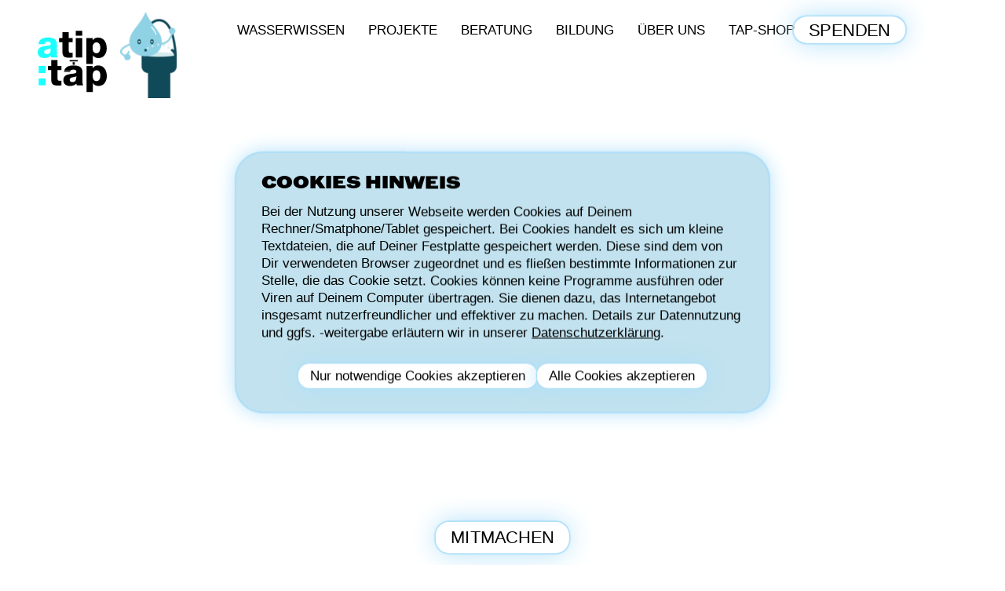

--- FILE ---
content_type: text/html; charset=UTF-8
request_url: https://atiptap.org/politische-forderungen-2021/
body_size: 9607
content:
<!doctype html> <!--[if lt IE 7]><html lang="de-DE" id="html" class="no-js lt-ie9 lt-ie8 lt-ie7"><![endif]--> <!--[if (IE 7)&!(IEMobile)]><html lang="de-DE" id="html" class="no-js lt-ie9 lt-ie8"><![endif]--> <!--[if (IE 8)&!(IEMobile)]><html lang="de-DE" id="html" class="no-js lt-ie9"><![endif]--> <!--[if gt IE 8]><!--> <html lang="de-DE" id="html" class="no-js"> <!--<![endif]--> <head> <meta charset="utf-8"> <meta http-equiv="X-UA-Compatible" content="IE=edge"> <title>Politische Forderungen 2021 &#183; a tip: tap</title> <meta name="format-detection" content="telephone=no"> <meta name="viewport" id="viewport" content="width=device-width, initial-scale=1.0, minimum-scale=1.0,maximum-scale=10.0" /> <meta name="turbolinks-cache-control" content="no-cache"> <meta name="google-site-verification" content="b0qznEdp-GIKCFMtEzpiD5dmGWFvQvBmqh9aTlTAORY" /> <!--<link rel="apple-touch-icon" href="/web3000Theme/library/images/apple-touch-icon.png">--> <!--<link rel="icon" href="/web3000Theme/favicon.png">--> <link rel="icon" href="https://atiptap.org/files/favicon-150x150.png" sizes="32x32" /> <link rel="icon" href="https://atiptap.org/files/favicon.png" sizes="192x192" /> <link rel="apple-touch-icon" href="https://atiptap.org/files/favicon.png" /> <meta name="msapplication-TileImage" content="https://atiptap.org/files/favicon.png" /> <!--[if IE]> <link rel="shortcut icon" href="/web3000Theme/favicon.ico"> <![endif]--> <link rel="preload" href="https://atiptap.org/web3000Theme/fonts/Grot12Extended-Black.otf" as="font"> <link rel="pingback" href="https://atiptap.org/xmlrpc.php"> <!--[if (gte IE 6)&(lte IE 9)]> <script src="/web3000Theme/library/js/libs/Respond.js"></script> <![endif]--> <meta name='robots' content='index, follow, max-image-preview:large, max-snippet:-1, max-video-preview:-1' /> <link rel="alternate" hreflang="de" href="https://atiptap.org/politische-forderungen-2021/" /> <link rel="alternate" hreflang="x-default" href="https://atiptap.org/politische-forderungen-2021/" /> <meta name="description" content="Aus der EU-Trinkwasserrichtlinie leiten wir fünf konkrete politische Forderungen ab, um den Zugang zu Leitungswasser zu verbessern und die Qualität unseres Trinkwassers langfristig zu erhalten." /> <meta property="og:locale" content="de_DE" /> <meta property="og:type" content="article" /> <meta property="og:title" content="Politische Forderungen 2021 &#183; a tip: tap" /> <meta property="og:description" content="Aus der EU-Trinkwasserrichtlinie leiten wir fünf konkrete politische Forderungen ab, um den Zugang zu Leitungswasser zu verbessern und die Qualität unseres Trinkwassers langfristig zu erhalten." /> <meta property="og:url" content="https://atiptap.org/politische-forderungen-2021/" /> <meta property="og:site_name" content="a tip: tap" /> <meta property="article:published_time" content="2021-05-31T07:58:05+00:00" /> <meta property="article:modified_time" content="2021-08-10T10:29:44+00:00" /> <meta property="og:image" content="https://atiptap.org/files/politische-forderungen-tropfi.png" /> <meta property="og:image:width" content="353" /> <meta property="og:image:height" content="357" /> <meta property="og:image:type" content="image/png" /> <meta name="author" content="Julian Fischer" /> <meta name="twitter:label1" content="Verfasst von" /> <meta name="twitter:data1" content="Julian Fischer" /> <meta name="twitter:label2" content="Geschätzte Lesezeit" /> <meta name="twitter:data2" content="1 Minute" /> <script type="application/ld+json" class="yoast-schema-graph">{"@context":"https://schema.org","@graph":[{"@type":"Article","@id":"https://atiptap.org/politische-forderungen-2021/#article","isPartOf":{"@id":"https://atiptap.org/politische-forderungen-2021/"},"author":{"name":"Julian Fischer","@id":"https://atiptap.org/#/schema/person/7eb3b9527e5e7ab6cca3fdc89537132d"},"headline":"Politische Forderungen 2021","datePublished":"2021-05-31T07:58:05+00:00","dateModified":"2021-08-10T10:29:44+00:00","mainEntityOfPage":{"@id":"https://atiptap.org/politische-forderungen-2021/"},"wordCount":4,"image":{"@id":"https://atiptap.org/politische-forderungen-2021/#primaryimage"},"thumbnailUrl":"https://atiptap.org/files/politische-forderungen-tropfi.png","articleSection":["Unkategorisiert"],"inLanguage":"de"},{"@type":"WebPage","@id":"https://atiptap.org/politische-forderungen-2021/","url":"https://atiptap.org/politische-forderungen-2021/","name":"Politische Forderungen 2021 &#183; a tip: tap","isPartOf":{"@id":"https://atiptap.org/#website"},"primaryImageOfPage":{"@id":"https://atiptap.org/politische-forderungen-2021/#primaryimage"},"image":{"@id":"https://atiptap.org/politische-forderungen-2021/#primaryimage"},"thumbnailUrl":"https://atiptap.org/files/politische-forderungen-tropfi.png","datePublished":"2021-05-31T07:58:05+00:00","dateModified":"2021-08-10T10:29:44+00:00","author":{"@id":"https://atiptap.org/#/schema/person/7eb3b9527e5e7ab6cca3fdc89537132d"},"description":"Aus der EU-Trinkwasserrichtlinie leiten wir fünf konkrete politische Forderungen ab, um den Zugang zu Leitungswasser zu verbessern und die Qualität unseres Trinkwassers langfristig zu erhalten.","breadcrumb":{"@id":"https://atiptap.org/politische-forderungen-2021/#breadcrumb"},"inLanguage":"de","potentialAction":[{"@type":"ReadAction","target":["https://atiptap.org/politische-forderungen-2021/"]}]},{"@type":"ImageObject","inLanguage":"de","@id":"https://atiptap.org/politische-forderungen-2021/#primaryimage","url":"https://atiptap.org/files/politische-forderungen-tropfi.png","contentUrl":"https://atiptap.org/files/politische-forderungen-tropfi.png","width":353,"height":357},{"@type":"BreadcrumbList","@id":"https://atiptap.org/politische-forderungen-2021/#breadcrumb","itemListElement":[{"@type":"ListItem","position":1,"name":"Home","item":"https://atiptap.org/"},{"@type":"ListItem","position":2,"name":"Aktuelles","item":"https://atiptap.org/projekte/aktuelles/"},{"@type":"ListItem","position":3,"name":"Politische Forderungen 2021"}]},{"@type":"WebSite","@id":"https://atiptap.org/#website","url":"https://atiptap.org/","name":"a tip: tap","description":"","inLanguage":"de"},{"@type":"Person","@id":"https://atiptap.org/#/schema/person/7eb3b9527e5e7ab6cca3fdc89537132d","name":"Julian Fischer","image":{"@type":"ImageObject","inLanguage":"de","@id":"https://atiptap.org/#/schema/person/image/","url":"https://secure.gravatar.com/avatar/a02db3098b35a1d3a70b1fe52546a3fda9a9b47efd556f96fe2260c117601b51?s=96&d=mm&r=g","contentUrl":"https://secure.gravatar.com/avatar/a02db3098b35a1d3a70b1fe52546a3fda9a9b47efd556f96fe2260c117601b51?s=96&d=mm&r=g","caption":"Julian Fischer"},"url":"https://atiptap.org/author/julian/"}]}</script> <link rel='dns-prefetch' href='//js.stripe.com' /> <style id='wp-img-auto-sizes-contain-inline-css' type='text/css'>
img:is([sizes=auto i],[sizes^="auto," i]){contain-intrinsic-size:3000px 1500px}
/*# sourceURL=wp-img-auto-sizes-contain-inline-css */
</style> <style id='classic-theme-styles-inline-css' type='text/css'>
/*! This file is auto-generated */
.wp-block-button__link{color:#fff;background-color:#32373c;border-radius:9999px;box-shadow:none;text-decoration:none;padding:calc(.667em + 2px) calc(1.333em + 2px);font-size:1.125em}.wp-block-file__button{background:#32373c;color:#fff;text-decoration:none}
/*# sourceURL=/wp-includes/css/classic-themes.min.css */
</style> <link rel='stylesheet' id='bb-tcs-editor-style-shared-css' href='https://atiptap.org/wp-content/themes/web3000Theme/editor-style-shared.css' type='text/css' media='all' /> <link rel='stylesheet' id='web3000-stylesheet-css' href='https://atiptap.org/web3000Theme/css/style.css?version=1747139341' type='text/css' media='all' /> <link rel='stylesheet' id='arve-css' href='https://atiptap.org/wp-content/plugins/advanced-responsive-video-embedder/build/main.css' type='text/css' media='all' /> <script type="text/javascript" src="https://atiptap.org/wp-content/themes/web3000Theme/js/libs/jquery.min.js" id="jquery-js"></script> <script type="text/javascript" id="file_uploads_nfpluginsettings-js-extra">
/* <![CDATA[ */
var params = {"clearLogRestUrl":"https://atiptap.org/wp-json/nf-file-uploads/debug-log/delete-all","clearLogButtonId":"file_uploads_clear_debug_logger","downloadLogRestUrl":"https://atiptap.org/wp-json/nf-file-uploads/debug-log/get-all","downloadLogButtonId":"file_uploads_download_debug_logger"};
//# sourceURL=file_uploads_nfpluginsettings-js-extra
/* ]]> */
</script> <script type="text/javascript" src="https://atiptap.org/wp-content/plugins/ninja-forms-uploads/assets/js/nfpluginsettings.js" id="file_uploads_nfpluginsettings-js"></script> <script type="text/javascript" src="https://js.stripe.com/v3/" id="stripe-v3-js"></script> <meta name="generator" content="WPML ver:4.8.6 stt:5,1,3,53;" /> <style type="text/css">
			.em-coupon-code { width:150px; }
			#em-coupon-loading { display:inline-block; width:16px; height: 16px; margin-left:4px; background:url(https://atiptap.org/wp-content/plugins/events-manager-pro/includes/images/spinner.gif)}
			.em-coupon-message { display:inline-block; margin:5px 0px 0px 105px; text-indent:22px; }
			.em-coupon-success { color:green; background:url(https://atiptap.org/wp-content/plugins/events-manager-pro/includes/images/success.png) 0px 0px no-repeat }
			.em-coupon-error { color:red; background:url(https://atiptap.org/wp-content/plugins/events-manager-pro/includes/images/error.png) 0px 0px no-repeat }
			.em-cart-coupons-form .em-coupon-message{ margin:5px 0px 0px 0px; }
			#em-coupon-loading { margin-right:4px; }	
		</style> <link rel="icon" href="https://atiptap.org/files/favicon-150x150.png" sizes="32x32" /> <link rel="icon" href="https://atiptap.org/files/favicon.png" sizes="192x192" /> <link rel="apple-touch-icon" href="https://atiptap.org/files/favicon.png" /> <meta name="msapplication-TileImage" content="https://atiptap.org/files/favicon.png" /> <script> document.write('<style>.js_hidden { display: none; }</style>');
    history.scrollRestoration = "manual";
    var getLangCode = 'de';

    window.onerror = function(errorMsg, url, lineNumber) {
        console.log('Error: ' + errorMsg + ' Script: ' + url + ' Line: ' + lineNumber);
        //alert('Error: ' + errorMsg + ' Script: ' + url + ' Line: ' + lineNumber);
    }
    window.addEventListener("error", function(e) {
        console.log("Error occurred: " + e.error.message);
        //alert("Error occurred: " + e.error.message);
    })
    window.addEventListener('unhandledrejection', function(e) {
        console.log("Error occurred: " + e.reason.message);
        //alert("Error occurred: " + e.reason.message);
    })

    ;
    </script> <style id='global-styles-inline-css' type='text/css'>
:root{--wp--preset--aspect-ratio--square: 1;--wp--preset--aspect-ratio--4-3: 4/3;--wp--preset--aspect-ratio--3-4: 3/4;--wp--preset--aspect-ratio--3-2: 3/2;--wp--preset--aspect-ratio--2-3: 2/3;--wp--preset--aspect-ratio--16-9: 16/9;--wp--preset--aspect-ratio--9-16: 9/16;--wp--preset--color--black: #000000;--wp--preset--color--cyan-bluish-gray: #abb8c3;--wp--preset--color--white: #ffffff;--wp--preset--color--pale-pink: #f78da7;--wp--preset--color--vivid-red: #cf2e2e;--wp--preset--color--luminous-vivid-orange: #ff6900;--wp--preset--color--luminous-vivid-amber: #fcb900;--wp--preset--color--light-green-cyan: #7bdcb5;--wp--preset--color--vivid-green-cyan: #00d084;--wp--preset--color--pale-cyan-blue: #8ed1fc;--wp--preset--color--vivid-cyan-blue: #0693e3;--wp--preset--color--vivid-purple: #9b51e0;--wp--preset--gradient--vivid-cyan-blue-to-vivid-purple: linear-gradient(135deg,rgb(6,147,227) 0%,rgb(155,81,224) 100%);--wp--preset--gradient--light-green-cyan-to-vivid-green-cyan: linear-gradient(135deg,rgb(122,220,180) 0%,rgb(0,208,130) 100%);--wp--preset--gradient--luminous-vivid-amber-to-luminous-vivid-orange: linear-gradient(135deg,rgb(252,185,0) 0%,rgb(255,105,0) 100%);--wp--preset--gradient--luminous-vivid-orange-to-vivid-red: linear-gradient(135deg,rgb(255,105,0) 0%,rgb(207,46,46) 100%);--wp--preset--gradient--very-light-gray-to-cyan-bluish-gray: linear-gradient(135deg,rgb(238,238,238) 0%,rgb(169,184,195) 100%);--wp--preset--gradient--cool-to-warm-spectrum: linear-gradient(135deg,rgb(74,234,220) 0%,rgb(151,120,209) 20%,rgb(207,42,186) 40%,rgb(238,44,130) 60%,rgb(251,105,98) 80%,rgb(254,248,76) 100%);--wp--preset--gradient--blush-light-purple: linear-gradient(135deg,rgb(255,206,236) 0%,rgb(152,150,240) 100%);--wp--preset--gradient--blush-bordeaux: linear-gradient(135deg,rgb(254,205,165) 0%,rgb(254,45,45) 50%,rgb(107,0,62) 100%);--wp--preset--gradient--luminous-dusk: linear-gradient(135deg,rgb(255,203,112) 0%,rgb(199,81,192) 50%,rgb(65,88,208) 100%);--wp--preset--gradient--pale-ocean: linear-gradient(135deg,rgb(255,245,203) 0%,rgb(182,227,212) 50%,rgb(51,167,181) 100%);--wp--preset--gradient--electric-grass: linear-gradient(135deg,rgb(202,248,128) 0%,rgb(113,206,126) 100%);--wp--preset--gradient--midnight: linear-gradient(135deg,rgb(2,3,129) 0%,rgb(40,116,252) 100%);--wp--preset--font-size--small: 13px;--wp--preset--font-size--medium: 20px;--wp--preset--font-size--large: 36px;--wp--preset--font-size--x-large: 42px;--wp--preset--spacing--20: 0.44rem;--wp--preset--spacing--30: 0.67rem;--wp--preset--spacing--40: 1rem;--wp--preset--spacing--50: 1.5rem;--wp--preset--spacing--60: 2.25rem;--wp--preset--spacing--70: 3.38rem;--wp--preset--spacing--80: 5.06rem;--wp--preset--shadow--natural: 6px 6px 9px rgba(0, 0, 0, 0.2);--wp--preset--shadow--deep: 12px 12px 50px rgba(0, 0, 0, 0.4);--wp--preset--shadow--sharp: 6px 6px 0px rgba(0, 0, 0, 0.2);--wp--preset--shadow--outlined: 6px 6px 0px -3px rgb(255, 255, 255), 6px 6px rgb(0, 0, 0);--wp--preset--shadow--crisp: 6px 6px 0px rgb(0, 0, 0);}:where(.is-layout-flex){gap: 0.5em;}:where(.is-layout-grid){gap: 0.5em;}body .is-layout-flex{display: flex;}.is-layout-flex{flex-wrap: wrap;align-items: center;}.is-layout-flex > :is(*, div){margin: 0;}body .is-layout-grid{display: grid;}.is-layout-grid > :is(*, div){margin: 0;}:where(.wp-block-columns.is-layout-flex){gap: 2em;}:where(.wp-block-columns.is-layout-grid){gap: 2em;}:where(.wp-block-post-template.is-layout-flex){gap: 1.25em;}:where(.wp-block-post-template.is-layout-grid){gap: 1.25em;}.has-black-color{color: var(--wp--preset--color--black) !important;}.has-cyan-bluish-gray-color{color: var(--wp--preset--color--cyan-bluish-gray) !important;}.has-white-color{color: var(--wp--preset--color--white) !important;}.has-pale-pink-color{color: var(--wp--preset--color--pale-pink) !important;}.has-vivid-red-color{color: var(--wp--preset--color--vivid-red) !important;}.has-luminous-vivid-orange-color{color: var(--wp--preset--color--luminous-vivid-orange) !important;}.has-luminous-vivid-amber-color{color: var(--wp--preset--color--luminous-vivid-amber) !important;}.has-light-green-cyan-color{color: var(--wp--preset--color--light-green-cyan) !important;}.has-vivid-green-cyan-color{color: var(--wp--preset--color--vivid-green-cyan) !important;}.has-pale-cyan-blue-color{color: var(--wp--preset--color--pale-cyan-blue) !important;}.has-vivid-cyan-blue-color{color: var(--wp--preset--color--vivid-cyan-blue) !important;}.has-vivid-purple-color{color: var(--wp--preset--color--vivid-purple) !important;}.has-black-background-color{background-color: var(--wp--preset--color--black) !important;}.has-cyan-bluish-gray-background-color{background-color: var(--wp--preset--color--cyan-bluish-gray) !important;}.has-white-background-color{background-color: var(--wp--preset--color--white) !important;}.has-pale-pink-background-color{background-color: var(--wp--preset--color--pale-pink) !important;}.has-vivid-red-background-color{background-color: var(--wp--preset--color--vivid-red) !important;}.has-luminous-vivid-orange-background-color{background-color: var(--wp--preset--color--luminous-vivid-orange) !important;}.has-luminous-vivid-amber-background-color{background-color: var(--wp--preset--color--luminous-vivid-amber) !important;}.has-light-green-cyan-background-color{background-color: var(--wp--preset--color--light-green-cyan) !important;}.has-vivid-green-cyan-background-color{background-color: var(--wp--preset--color--vivid-green-cyan) !important;}.has-pale-cyan-blue-background-color{background-color: var(--wp--preset--color--pale-cyan-blue) !important;}.has-vivid-cyan-blue-background-color{background-color: var(--wp--preset--color--vivid-cyan-blue) !important;}.has-vivid-purple-background-color{background-color: var(--wp--preset--color--vivid-purple) !important;}.has-black-border-color{border-color: var(--wp--preset--color--black) !important;}.has-cyan-bluish-gray-border-color{border-color: var(--wp--preset--color--cyan-bluish-gray) !important;}.has-white-border-color{border-color: var(--wp--preset--color--white) !important;}.has-pale-pink-border-color{border-color: var(--wp--preset--color--pale-pink) !important;}.has-vivid-red-border-color{border-color: var(--wp--preset--color--vivid-red) !important;}.has-luminous-vivid-orange-border-color{border-color: var(--wp--preset--color--luminous-vivid-orange) !important;}.has-luminous-vivid-amber-border-color{border-color: var(--wp--preset--color--luminous-vivid-amber) !important;}.has-light-green-cyan-border-color{border-color: var(--wp--preset--color--light-green-cyan) !important;}.has-vivid-green-cyan-border-color{border-color: var(--wp--preset--color--vivid-green-cyan) !important;}.has-pale-cyan-blue-border-color{border-color: var(--wp--preset--color--pale-cyan-blue) !important;}.has-vivid-cyan-blue-border-color{border-color: var(--wp--preset--color--vivid-cyan-blue) !important;}.has-vivid-purple-border-color{border-color: var(--wp--preset--color--vivid-purple) !important;}.has-vivid-cyan-blue-to-vivid-purple-gradient-background{background: var(--wp--preset--gradient--vivid-cyan-blue-to-vivid-purple) !important;}.has-light-green-cyan-to-vivid-green-cyan-gradient-background{background: var(--wp--preset--gradient--light-green-cyan-to-vivid-green-cyan) !important;}.has-luminous-vivid-amber-to-luminous-vivid-orange-gradient-background{background: var(--wp--preset--gradient--luminous-vivid-amber-to-luminous-vivid-orange) !important;}.has-luminous-vivid-orange-to-vivid-red-gradient-background{background: var(--wp--preset--gradient--luminous-vivid-orange-to-vivid-red) !important;}.has-very-light-gray-to-cyan-bluish-gray-gradient-background{background: var(--wp--preset--gradient--very-light-gray-to-cyan-bluish-gray) !important;}.has-cool-to-warm-spectrum-gradient-background{background: var(--wp--preset--gradient--cool-to-warm-spectrum) !important;}.has-blush-light-purple-gradient-background{background: var(--wp--preset--gradient--blush-light-purple) !important;}.has-blush-bordeaux-gradient-background{background: var(--wp--preset--gradient--blush-bordeaux) !important;}.has-luminous-dusk-gradient-background{background: var(--wp--preset--gradient--luminous-dusk) !important;}.has-pale-ocean-gradient-background{background: var(--wp--preset--gradient--pale-ocean) !important;}.has-electric-grass-gradient-background{background: var(--wp--preset--gradient--electric-grass) !important;}.has-midnight-gradient-background{background: var(--wp--preset--gradient--midnight) !important;}.has-small-font-size{font-size: var(--wp--preset--font-size--small) !important;}.has-medium-font-size{font-size: var(--wp--preset--font-size--medium) !important;}.has-large-font-size{font-size: var(--wp--preset--font-size--large) !important;}.has-x-large-font-size{font-size: var(--wp--preset--font-size--x-large) !important;}
/*# sourceURL=global-styles-inline-css */
</style> </head> <body class="wp-singular post-template-default single single-post postid-9141 single-format-standard wp-theme-web3000Theme not_home politische-forderungen-2021 wp-is-not-mobile" itemscope itemtype="http://schema.org/WebPage"> <div id="container" class="hs_before"> <div id="wrapper"> <header class="header main" role="banner" itemscope itemtype="http://schema.org/WPHeader"> <div class="inner-header wrap cf"> <div id="logo" class="logo h1" itemscope itemtype="http://schema.org/Organization"><a href="https://atiptap.org" rel="nofollow"> <img src="https://atiptap.org/files/200107_a_tip_tap_logo_neu-rgb-01.svg" alt="a tip: tap" /> </a> <a class="action-icon" href="https://atiptap.org/trinkbrunnen"> <img src="https://atiptap.org/files/tropfi-trinkbrunnen-300dpi-cmyk-1-1-1-e1737123557675.png" alt="" /> </a> </div> <nav id="main-menu" role="navigation" itemscope itemtype="http://schema.org/SiteNavigationElement"> <ul id="menu-main_menu" class="nav top-nav cf"><li id="menu-item-501" class="menu-item menu-item-type-post_type menu-item-object-page menu-item-has-children menu-item-501"><a href="https://atiptap.org/wasserwissen/">Wasserwissen</a> <ul class="sub-menu"> <li id="menu-item-348" class="menu-item menu-item-type-post_type menu-item-object-page menu-item-348"><a href="https://atiptap.org/wasserwissen/5-gruende-fuer-leitungswasser/">5 Gründe für Leitungswasser</a></li> <li id="menu-item-12406" class="menu-item menu-item-type-post_type menu-item-object-page menu-item-12406"><a href="https://atiptap.org/trinkwasserrechner/">Rechner</a></li> <li id="menu-item-349" class="menu-item menu-item-type-post_type menu-item-object-page menu-item-349"><a href="https://atiptap.org/wasserwissen/wasserwissen-faq/">FAQ</a></li> <li id="menu-item-2440" class="menu-item menu-item-type-post_type menu-item-object-page menu-item-2440"><a href="https://atiptap.org/projekte/trinkwasser-projekte-in-deutschland/die-besserwasser/">Videos</a></li> <li id="menu-item-310" class="menu-item menu-item-type-post_type menu-item-object-page menu-item-310"><a href="https://atiptap.org/wasserwissen/material/">Material</a></li> </ul> </li> <li id="menu-item-214" class="menu-item menu-item-type-post_type menu-item-object-page menu-item-has-children menu-item-214"><a href="https://atiptap.org/projekte/">Projekte</a> <ul class="sub-menu"> <li id="menu-item-347" class="menu-item menu-item-type-post_type menu-item-object-page current_page_parent menu-item-347"><a href="https://atiptap.org/projekte/aktuelles/">Aktuelles</a></li> <li id="menu-item-17927" class="menu-item menu-item-type-post_type menu-item-object-page menu-item-17927"><a href="https://atiptap.org/projekte/kalender/">Kalender</a></li> <li id="menu-item-350" class="menu-item menu-item-type-post_type menu-item-object-page menu-item-350"><a href="https://atiptap.org/projekte/wasserwende/">Wasserwende</a></li> <li id="menu-item-352" class="menu-item menu-item-type-post_type menu-item-object-page menu-item-352"><a href="https://atiptap.org/projekte/trinkwasser-projekte-in-deutschland/">Projektübersicht</a></li> </ul> </li> <li id="menu-item-215" class="menu-item menu-item-type-post_type menu-item-object-page menu-item-has-children menu-item-215"><a href="https://atiptap.org/beratung/">Beratung</a> <ul class="sub-menu"> <li id="menu-item-353" class="menu-item menu-item-type-post_type menu-item-object-page menu-item-353"><a href="https://atiptap.org/beratung/online-beratung/">Online-Seminare</a></li> <li id="menu-item-28017" class="menu-item menu-item-type-post_type menu-item-object-page menu-item-28017"><a href="https://atiptap.org/trinkbrunnen-beratung/">Trinkbrunnen</a></li> <li id="menu-item-556" class="menu-item menu-item-type-post_type menu-item-object-page menu-item-556"><a href="https://atiptap.org/beratung/leitungswasserfreundlich/">Unsere Auszeichnung</a></li> </ul> </li> <li id="menu-item-216" class="menu-item menu-item-type-post_type menu-item-object-page menu-item-has-children menu-item-216"><a href="https://atiptap.org/bildung/">Bildung</a> <ul class="sub-menu"> <li id="menu-item-11978" class="menu-item menu-item-type-post_type menu-item-object-page menu-item-11978"><a href="https://atiptap.org/bildung/bildungsangebote/">Buchen</a></li> <li id="menu-item-336" class="menu-item menu-item-type-post_type menu-item-object-page menu-item-336"><a href="https://atiptap.org/bildung/bildungsmaterial/">Bildungsmaterial</a></li> <li id="menu-item-11977" class="menu-item menu-item-type-post_type menu-item-object-page menu-item-11977"><a href="https://atiptap.org/bildung/bildungskonzept/">Bildungskonzept</a></li> </ul> </li> <li id="menu-item-304" class="menu-item menu-item-type-post_type menu-item-object-page menu-item-has-children menu-item-304"><a href="https://atiptap.org/uber-uns/">Über uns</a> <ul class="sub-menu"> <li id="menu-item-305" class="menu-item menu-item-type-post_type menu-item-object-page menu-item-305"><a href="https://atiptap.org/uber-uns/a-tip-tap/">a tip: tap</a></li> <li id="menu-item-8992" class="menu-item menu-item-type-post_type menu-item-object-page menu-item-8992"><a href="https://atiptap.org/uber-uns/unterstuetzerportal/">Unterstützung</a></li> <li id="menu-item-306" class="menu-item menu-item-type-post_type menu-item-object-page menu-item-306"><a href="https://atiptap.org/uber-uns/team/">Team</a></li> <li id="menu-item-308" class="menu-item menu-item-type-post_type menu-item-object-page menu-item-308"><a href="https://atiptap.org/uber-uns/jobs/">Jobs</a></li> <li id="menu-item-309" class="menu-item menu-item-type-post_type menu-item-object-page menu-item-309"><a href="https://atiptap.org/uber-uns/presse/">Presse</a></li> <li id="menu-item-10956" class="menu-item menu-item-type-post_type menu-item-object-page menu-item-10956"><a href="https://atiptap.org/uber-uns/transparenz/">Transparenz</a></li> <li id="menu-item-311" class="menu-item menu-item-type-post_type menu-item-object-page menu-item-311"><a href="https://atiptap.org/uber-uns/kontakt/">Kontakt</a></li> </ul> </li> <li id="menu-item-9860" class="menu-item menu-item-type-post_type menu-item-object-page menu-item-9860"><a href="https://atiptap.org/wasserwissen/shop/">Tap-Shop</a></li> <li id="menu-item-397" class="spenden-button order-1 menu-item menu-item-type-post_type menu-item-object-page menu-item-397"><a href="https://atiptap.org/spenden/">Spenden</a></li> </ul> </nav> </div> </header> <header style="visibility: hidden;" class="header pos" role="banner" itemscope itemtype="http://schema.org/WPHeader"> <div class="inner-header wrap cf"> <div id="logo-pos" class="logo h1" itemscope itemtype="http://schema.org/Organization"> <div class="inner-wrap"> <a href="https://atiptap.org" rel="nofollow"> <img src="https://atiptap.org/files/200107_a_tip_tap_logo_neu-rgb-01.svg" alt="a tip: tap" /> </a> </div> </div> </div> </header> <div id="mobile-menu-button"> MENU<span class="plus"></span> </div> <div class="mobile-nav-wrapper" role="banner" itemscope itemtype="http://schema.org/WPHeader"> <div class="inner-mobile-nav wrap cf"> <div id="logo" class="logo h1" itemscope itemtype="http://schema.org/Organization"><a href="https://atiptap.org" rel="nofollow"> <img src="https://atiptap.org/files/200107_a_tip_tap_logo_neu-rgb-01.svg" alt="a tip: tap" /> </a></div> <nav id="mobile-menu" role="navigation" itemscope itemtype="http://schema.org/SiteNavigationElement"> <ul id="menu-main_menu-1" class="mobile-nav cf"><li class="menu-item menu-item-type-post_type menu-item-object-page menu-item-has-children menu-item-501"><a href="https://atiptap.org/wasserwissen/">Wasserwissen</a> <ul class="sub-menu"> <li class="menu-item menu-item-type-post_type menu-item-object-page menu-item-348"><a href="https://atiptap.org/wasserwissen/5-gruende-fuer-leitungswasser/">5 Gründe für Leitungswasser</a></li> <li class="menu-item menu-item-type-post_type menu-item-object-page menu-item-12406"><a href="https://atiptap.org/trinkwasserrechner/">Rechner</a></li> <li class="menu-item menu-item-type-post_type menu-item-object-page menu-item-349"><a href="https://atiptap.org/wasserwissen/wasserwissen-faq/">FAQ</a></li> <li class="menu-item menu-item-type-post_type menu-item-object-page menu-item-2440"><a href="https://atiptap.org/projekte/trinkwasser-projekte-in-deutschland/die-besserwasser/">Videos</a></li> <li class="menu-item menu-item-type-post_type menu-item-object-page menu-item-310"><a href="https://atiptap.org/wasserwissen/material/">Material</a></li> </ul> </li> <li class="menu-item menu-item-type-post_type menu-item-object-page menu-item-has-children menu-item-214"><a href="https://atiptap.org/projekte/">Projekte</a> <ul class="sub-menu"> <li class="menu-item menu-item-type-post_type menu-item-object-page current_page_parent menu-item-347"><a href="https://atiptap.org/projekte/aktuelles/">Aktuelles</a></li> <li class="menu-item menu-item-type-post_type menu-item-object-page menu-item-17927"><a href="https://atiptap.org/projekte/kalender/">Kalender</a></li> <li class="menu-item menu-item-type-post_type menu-item-object-page menu-item-350"><a href="https://atiptap.org/projekte/wasserwende/">Wasserwende</a></li> <li class="menu-item menu-item-type-post_type menu-item-object-page menu-item-352"><a href="https://atiptap.org/projekte/trinkwasser-projekte-in-deutschland/">Projektübersicht</a></li> </ul> </li> <li class="menu-item menu-item-type-post_type menu-item-object-page menu-item-has-children menu-item-215"><a href="https://atiptap.org/beratung/">Beratung</a> <ul class="sub-menu"> <li class="menu-item menu-item-type-post_type menu-item-object-page menu-item-353"><a href="https://atiptap.org/beratung/online-beratung/">Online-Seminare</a></li> <li class="menu-item menu-item-type-post_type menu-item-object-page menu-item-28017"><a href="https://atiptap.org/trinkbrunnen-beratung/">Trinkbrunnen</a></li> <li class="menu-item menu-item-type-post_type menu-item-object-page menu-item-556"><a href="https://atiptap.org/beratung/leitungswasserfreundlich/">Unsere Auszeichnung</a></li> </ul> </li> <li class="menu-item menu-item-type-post_type menu-item-object-page menu-item-has-children menu-item-216"><a href="https://atiptap.org/bildung/">Bildung</a> <ul class="sub-menu"> <li class="menu-item menu-item-type-post_type menu-item-object-page menu-item-11978"><a href="https://atiptap.org/bildung/bildungsangebote/">Buchen</a></li> <li class="menu-item menu-item-type-post_type menu-item-object-page menu-item-336"><a href="https://atiptap.org/bildung/bildungsmaterial/">Bildungsmaterial</a></li> <li class="menu-item menu-item-type-post_type menu-item-object-page menu-item-11977"><a href="https://atiptap.org/bildung/bildungskonzept/">Bildungskonzept</a></li> </ul> </li> <li class="menu-item menu-item-type-post_type menu-item-object-page menu-item-has-children menu-item-304"><a href="https://atiptap.org/uber-uns/">Über uns</a> <ul class="sub-menu"> <li class="menu-item menu-item-type-post_type menu-item-object-page menu-item-305"><a href="https://atiptap.org/uber-uns/a-tip-tap/">a tip: tap</a></li> <li class="menu-item menu-item-type-post_type menu-item-object-page menu-item-8992"><a href="https://atiptap.org/uber-uns/unterstuetzerportal/">Unterstützung</a></li> <li class="menu-item menu-item-type-post_type menu-item-object-page menu-item-306"><a href="https://atiptap.org/uber-uns/team/">Team</a></li> <li class="menu-item menu-item-type-post_type menu-item-object-page menu-item-308"><a href="https://atiptap.org/uber-uns/jobs/">Jobs</a></li> <li class="menu-item menu-item-type-post_type menu-item-object-page menu-item-309"><a href="https://atiptap.org/uber-uns/presse/">Presse</a></li> <li class="menu-item menu-item-type-post_type menu-item-object-page menu-item-10956"><a href="https://atiptap.org/uber-uns/transparenz/">Transparenz</a></li> <li class="menu-item menu-item-type-post_type menu-item-object-page menu-item-311"><a href="https://atiptap.org/uber-uns/kontakt/">Kontakt</a></li> </ul> </li> <li class="menu-item menu-item-type-post_type menu-item-object-page menu-item-9860"><a href="https://atiptap.org/wasserwissen/shop/">Tap-Shop</a></li> <li class="spenden-button order-1 menu-item menu-item-type-post_type menu-item-object-page menu-item-397"><a href="https://atiptap.org/spenden/">Spenden</a></li> </ul> </nav> </div> <div class="mobile-social-nav"> <div class="social-icon"> <a href="https://www.instagram.com/a_tip_tap/" target="_blank"> </a> </div> <div class="social-icon"> <a href="https://www.facebook.com/atiptap" target="_blank"> </a> </div> <div class="social-icon"> <a href="https://www.tiktok.com/@refill_de" target="_blank"> </a> </div> <div class="social-icon"> <a href="https://www.youtube.com/channel/UCewmVG3KfdKsfnse8bzWw4w" target="_blank"> </a> </div> <div class="social-icon"> <a href="https://www.linkedin.com/company/79287912/" target="_blank"> </a> </div> </div> <p>&nbsp;</p> <p>&nbsp;</p> </div> <div class="mobile-mitmachen-wrapper" role="banner" itemscope itemtype="http://schema.org/WPHeader"> <div class="inner-mobile-mitmachen wrap cf"> <div class="mobile-mitmachen-item"> <a href="https://atiptap.org/mitgliedschaft/engagement/">ENGAGEMENT</a> </div> <div class="mobile-mitmachen-item"> <a href="https://atiptap.org/spenden/">SPENDE</a> </div> <div class="mobile-mitmachen-item"> <a href="https://atiptap.org/mitgliedschaft/">MITGLIEDSCHAFT</a> </div> <div class="mobile-mitmachen-item"> <a href="https://atiptap.org/newsletter/">NEWSLETTER</a> </div> <div class="mobile-social-nav"> <div class="social-icon"> <a href="https://www.instagram.com/a_tip_tap/" target="_blank"> </a> </div> <div class="social-icon"> <a href="https://www.facebook.com/atiptap" target="_blank"> </a> </div> <div class="social-icon"> <a href="https://www.tiktok.com/@refill_de" target="_blank"> </a> </div> <div class="social-icon"> <a href="https://www.youtube.com/channel/UCewmVG3KfdKsfnse8bzWw4w" target="_blank"> </a> </div> <div class="social-icon"> <a href="https://www.linkedin.com/company/79287912/" target="_blank"> </a> </div> </div> <div class="close-icon"> <img src="https://atiptap.org/files/close.svg" /> </div> </div> </div> <div class="social-nav"> <div class="social-icon"> <a href="https://www.instagram.com/a_tip_tap/" target="_blank"> </a> </div> <div class="social-icon"> <a href="https://www.facebook.com/atiptap" target="_blank"> </a> </div> <div class="social-icon"> <a href="https://www.tiktok.com/@refill_de" target="_blank"> </a> </div> <div class="social-icon"> <a href="https://www.youtube.com/channel/UCewmVG3KfdKsfnse8bzWw4w" target="_blank"> </a> </div> <div class="social-icon"> <a href="https://www.linkedin.com/company/79287912/" target="_blank"> </a> </div> </div> <div class="mitmachen button"> <div class="mitmachen_main"> MITMACHEN </div> <div class="mitmachen_sub"> <a href="https://atiptap.org/mitgliedschaft/engagement/">ENGAGEMENT</a> <a href="https://atiptap.org/spenden/">SPENDE</a> <a href="https://atiptap.org/mitgliedschaft/">MITGLIEDSCHAFT</a> <a href="https://atiptap.org/newsletter/">NEWSLETTER</a> </div> </div> <div id="content"> <div id="inner-content" class="wrap cf"> <main id="main" class="cf" role="main" itemscope itemprop="mainContentOfPage" itemtype="http://schema.org/Blog"> <article id="post-9141" class="cf post-9141 post type-post status-publish format-standard has-post-thumbnail hentry category-unkategorisiert" role="article" itemscope itemtype="http://schema.org/BlogPosting"> <section class="entry-content cf" itemprop="articleBody"> </section> </article> </main> </div> </div> </div> </div> <footer class="footer" role="contentinfo" itemscope itemtype="http://schema.org/WPFooter"> <div id="inner-footer" class="wrap cf"> <span class="hidden source-org copyright">&copy; 2026 a tip: tap</span> <div class="wpml-ls-statics-footer wpml-ls wpml-ls-legacy-list-vertical"> <ul role="menu"> <li class="wpml-ls-slot-footer wpml-ls-item wpml-ls-item-ar wpml-ls-first-item wpml-ls-item-legacy-list-vertical" role="none"> <a href="https://atiptap.org/ar/" class="wpml-ls-link" role="menuitem" aria-label="Zu العربية wechseln" title="Zu العربية wechseln"> <span class="wpml-ls-native" lang="ar">العربية</span></a> </li> <li class="wpml-ls-slot-footer wpml-ls-item wpml-ls-item-tr wpml-ls-item-legacy-list-vertical" role="none"> <a href="https://atiptap.org/tr/" class="wpml-ls-link" role="menuitem" aria-label="Zu Türkçe wechseln" title="Zu Türkçe wechseln"> <span class="wpml-ls-native" lang="tr">Türkçe</span></a> </li> <li class="wpml-ls-slot-footer wpml-ls-item wpml-ls-item-en wpml-ls-item-legacy-list-vertical" role="none"> <a href="https://atiptap.org/en/" class="wpml-ls-link" role="menuitem" aria-label="Zu English wechseln" title="Zu English wechseln"> <span class="wpml-ls-native" lang="en">English</span></a> </li> <li class="wpml-ls-slot-footer wpml-ls-item wpml-ls-item-de wpml-ls-current-language wpml-ls-last-item wpml-ls-item-legacy-list-vertical" role="none"> <a href="https://atiptap.org/politische-forderungen-2021/" class="wpml-ls-link" role="menuitem" > <span class="wpml-ls-native" role="menuitem">Deutsch</span></a> </li> </ul> </div> <nav role="navigation" class="footer-nav-wrapper"> <div class="footer-links cf"><ul id="menu-footer_deutsch" class="nav footer-nav cf"><li id="menu-item-14033" class="menu-item menu-item-type-post_type menu-item-object-page menu-item-14033"><a href="https://atiptap.org/newsletter/">Newsletter</a></li> <li id="menu-item-14034" class="menu-item menu-item-type-post_type menu-item-object-page menu-item-14034"><a href="https://atiptap.org/uber-uns/kontakt/">Kontakt</a></li> <li id="menu-item-29732" class="menu-item menu-item-type-post_type menu-item-object-page menu-item-29732"><a href="https://atiptap.org/uber-uns/presse/">Presse</a></li> <li id="menu-item-14035" class="menu-item menu-item-type-post_type menu-item-object-page menu-item-14035"><a href="https://atiptap.org/impressum/">Impressum</a></li> <li id="menu-item-14036" class="menu-item menu-item-type-post_type menu-item-object-page menu-item-privacy-policy menu-item-14036"><a rel="privacy-policy" href="https://atiptap.org/datenschutz/">Datenschutz</a></li> <li id="menu-item-14099" class="menu-item menu-item-type-post_type menu-item-object-page menu-item-14099"><a href="https://atiptap.org/uber-uns/kontakt/beschwerden/">Beschwerden</a></li> </ul></div> </nav> </div> <div class="newsletter-block newsletter-footer-block"> <div class="newsletter_inner wrap"> <p class="spacer">&nbsp;</p> <style type="text/css">
		            #mc_embed_signup {
		                clear: left;
		            }

		            /* Add your own Mailchimp form style overrides in your site stylesheet or in this style block.
							   We recommend moving this block and the preceding CSS link to the HEAD of your HTML file. */
		            </style> <div id="mc_embed_signup"> <form action="https://atiptap.us5.list-manage.com/subscribe/post?u=23f82c0a93ce6aa546f991f66&amp;id=3f08e5ef71" method="post" id="mc-embedded-subscribe-form" name="mc-embedded-subscribe-form" class="validate" target="_blank" novalidate> <div id="mc_embed_signup_scroll"> <div class="grid-x"> <div class="cell medium-6"> <div class="mc-field-group"> <input type="email" value="" name="EMAIL" class="required email field" id="mce-EMAIL"> <label for="mce-EMAIL">Email-Adresse </label> </div> <div class="mc-field-group"> <input type="text" value="" name="LNAME" class="field" id="mce-LNAME"> <label for="mce-LNAME">Nachname </label> </div> <div class="mc-field-group"> <input type="text" value="" name="FNAME" class="field" id="mce-FNAME"> <label for="mce-FNAME">Vorname </label> </div> </div> <div class="cell medium-6"> <div class="newsletter-policy-wrapper"> <div class="round"> <input type="checkbox" class="newsletter-checkbox" id="nl_checkbox2" /> <label class="newsletter-label" for="nl_checkbox2"></label> </div> <div class="newsletter-policy-title"> <a href="https://atiptap.org/datenschutz/">DATENSCHUTZ</a> </div> </div> <div class="newsletter-policy-text small-font"> Ich bin damit einverstanden, dass a tip: tap die Informationen in diesem Formular dazu nutzt mich zu kontaktieren und auf dem Laufenden zu halten. </div> <div id="mce-responses" class="clear"> <div class="response" id="mce-error-response" style="display:none"></div> <div class="response" id="mce-success-response" style="display:none"></div> </div> <div style="position: absolute; left: -5000px;" aria-hidden="true"><input type="text" name="b_23f82c0a93ce6aa546f991f66_3f08e5ef71" tabindex="-1" value=""></div> <div class="clear"><input type="submit" value="ABSENDEN" name="subscribe" id="mc-embedded-subscribe" class="button newsletter_submit" disabled></div> </div> </div> </div> </form> </div> </div> </div> <div class="footer-info grid-x align-middle wrap"> <div class="footer_text cell"> <p>a tip: tap-SPENDENKONTO | Deine Spende kann steuerlich geltend gemacht werden.</p> </div> <div class="cell large-4"> <p>Bank: GLS Gemeinschaftsbank<br /> IBAN: DE29430609671147474600<br /> BIC: GENODEM1GLS</p> </div> <div class="cell large-3"> <p>a tip: tap e.V. <br /> c/o Thinkfarm<br /> Oberlandstraße 26-35<br /> 12099 Berlin</p> </div> <div class="cell large-5"> <p>Registriert als gemeinnütziger Verein<br /> Amtsgericht Charlottenburg der Stadt Berlin, VR 31450 B</p> <p>a tip: tap ist Mitglied der Initiative Transparente Zivilgesellschaft und verpflichtet sich zu höchster <span style="text-decoration: underline"><a href="https://atiptap.org/uber-uns/transparenz/" target="_blank" rel="noopener">Transparenz</a></span> im Umgang mit Spendengeldern.</p> </div> </div> <p>&nbsp;</p> <p>&nbsp;</p> </footer> <script type="speculationrules">
{"prefetch":[{"source":"document","where":{"and":[{"href_matches":"/*"},{"not":{"href_matches":["/wp-*.php","/wp-admin/*","/files/*","/wp-content/*","/wp-content/plugins/*","/wp-content/themes/web3000Theme/*","/*\\?(.+)"]}},{"not":{"selector_matches":"a[rel~=\"nofollow\"]"}},{"not":{"selector_matches":".no-prefetch, .no-prefetch a"}}]},"eagerness":"conservative"}]}
</script> <script>
(function () {
function initTracking() {
var _paq = window._paq = window._paq || [];
_paq.push(['trackPageView']);_paq.push(['enableLinkTracking']);_paq.push(['alwaysUseSendBeacon']);_paq.push(['setTrackerUrl', "\/\/atiptap.org\/wp-content\/plugins\/matomo\/app\/matomo.php"]);_paq.push(['setSiteId', '1']);var d=document, g=d.createElement('script'), s=d.getElementsByTagName('script')[0];
g.type='text/javascript'; g.async=true; g.src="\/\/atiptap.org\/files\/matomo\/matomo.js"; s.parentNode.insertBefore(g,s);
}
if (document.prerendering) {
	document.addEventListener('prerenderingchange', initTracking, {once: true});
} else {
	initTracking();
}
})();
</script> <script type="text/javascript" src="https://atiptap.org/web3000Theme/js/plugins.js?version=1751792268" id="plugins-js-js"></script> <script> if (!window.jQuery) { document.write('<script src="https://atiptap.org/wp-content/themes/web3000Theme/js/libs/jquery.min.js"><\/script>');
}
		</script> <script src="https://atiptap.org/wp-content/themes/web3000Theme/js/scripts.js?version=1739282568"> </script> <script data-no-instantx async type='text/javascript' src='//s3.amazonaws.com/downloads.mailchimp.com/js/mc-validate.js'></script> <!--<script data-no-instantx type='text/javascript'>(function($) {window.fnames = new Array(); window.ftypes = new Array();fnames[0]='EMAIL';ftypes[0]='email';fnames[2]='LNAME';ftypes[2]='text';fnames[1]='FNAME';ftypes[1]='text'; /*
			 * Translated default messages for the $ validation plugin.
			 * Locale: DE
			 */
			$.extend($.validator.messages, {
				required: "Dieses Feld ist ein Pflichtfeld.",
				maxlength: $.validator.format("Geben Sie bitte maximal {0} Zeichen ein."),
				minlength: $.validator.format("Geben Sie bitte mindestens {0} Zeichen ein."),
				rangelength: $.validator.format("Geben Sie bitte mindestens {0} und maximal {1} Zeichen ein."),
				email: "Geben Sie bitte eine g?ltige E-Mail Adresse ein.",
				url: "Geben Sie bitte eine g?ltige URL ein.",
				date: "Bitte geben Sie ein g?ltiges Datum ein.",
				number: "Geben Sie bitte eine Nummer ein.",
				digits: "Geben Sie bitte nur Ziffern ein.",
				equalTo: "Bitte denselben Wert wiederholen.",
				range: $.validator.format("Geben Sie bitten einen Wert zwischen {0} und {1}."),
				max: $.validator.format("Geben Sie bitte einen Wert kleiner oder gleich {0} ein."),
				min: $.validator.format("Geben Sie bitte einen Wert gr??er oder gleich {0} ein."),
				creditcard: "Geben Sie bitte ein g?ltige Kreditkarten-Nummer ein."
			});}(jQuery));var $mcj = jQuery.noConflict(true);</script>--> <div id="cookie-config" data-message="&lt;h2&gt;Cookies Hinweis&lt;/h2&gt; &lt;p&gt;Bei der Nutzung unserer Webseite werden Cookies auf Deinem Rechner/Smatphone/Tablet gespeichert. Bei Cookies handelt es sich um kleine Textdateien, die auf Deiner Festplatte gespeichert werden. Diese sind dem von Dir verwendeten Browser zugeordnet und es fließen bestimmte Informationen zur Stelle, die das Cookie setzt. Cookies können keine Programme ausführen oder Viren auf Deinem Computer übertragen. Sie dienen dazu, das Internetangebot insgesamt nutzerfreundlicher und effektiver zu machen. Details zur Datennutzung und ggfs. -weitergabe erläutern wir in unserer &lt;a href=&quot;https://atiptap.org/datenschutz/&quot;&gt;Datenschutzerklärung&lt;/a&gt;. &lt;/p&gt; " data-necessary-text="Nur notwendige Cookies akzeptieren" data-ok-text="Alle Cookies akzeptieren" style="display: none;"> </div> </body> </html><!-- Cache Enabler by KeyCDN @ Wed, 21 Jan 2026 16:13:24 GMT (https-index.html) -->

--- FILE ---
content_type: text/css
request_url: https://atiptap.org/web3000Theme/css/style.css?version=1747139341
body_size: 37136
content:
/*! Made with Bones: http://themble.com/bones :) */
/******************************************************************
Site Name:
Author:

Stylesheet: Main Stylesheet

Here's where the magic happens. Here, you'll see we are calling in
the separate media queries. The base mobile goes outside any query
and is called at the beginning, after that we call the rest
of the styles inside media queries.

Helpful articles on Sass file organization:
http://thesassway.com/advanced/modular-css-naming-conventions

******************************************************************/
/*********************
IMPORTING PARTIALS
These files are needed at the beginning so that we establish all
our mixins, functions, and variables that we'll be using across
the whole project.
*********************/
/*! de-style.css v1.0.5 | MIT License | https://github.com/nicolas-cusan/destyle.css */
/* Reset box-model
   ========================================================================== */
* {
	-webkit-box-sizing: border-box;
	box-sizing: border-box;
}

::before,
::after {
	-webkit-box-sizing: inherit;
	box-sizing: inherit;
}

/* Document
   ========================================================================== */
/**
 * 1. Correct the line height in all browsers.
 * 2. Prevent adjustments of font size after orientation changes in iOS.
 * 3. Remove gray overlay on links for iOS.
 */
html {
	line-height: 1.15; /* 1 */
	-webkit-text-size-adjust: 100%; /* 2 */
	-webkit-tap-highlight-color: transparent; /* 3*/
}

/* Sections
   ========================================================================== */
/**
 * Remove the margin in all browsers.
 */
body {
	margin: 0;
}

/**
 * Render the `main` element consistently in IE.
 */
main {
	display: block;
}

/* Vertical rhythm
   ========================================================================== */
p,
table,
blockquote,
address,
pre,
iframe,
form,
figure,
dl {
	margin: 0;
}

/* Headings
   ========================================================================== */
h1,
h2,
h3,
h4,
h5,
h6 {
	font-size: inherit;
	line-height: inherit;
	font-weight: inherit;
	margin: 0;
}

/* Lists (enumeration)
   ========================================================================== */
ul,
ol {
	margin: 0;
	padding: 0;
	list-style: none;
}

/* Lists (definition)
   ========================================================================== */
dt {
	font-weight: bold;
}

dd {
	margin-left: 0;
}

/* Grouping content
   ========================================================================== */
/**
 * 1. Add the correct box sizing in Firefox.
 * 2. Show the overflow in Edge and IE.
 */
hr {
	-webkit-box-sizing: content-box;
	box-sizing: content-box; /* 1 */
	height: 0; /* 1 */
	overflow: visible; /* 2 */
	border: 0;
	border-top: 1px solid;
	margin: 0;
	clear: both;
}

/**
 * 1. Correct the inheritance and scaling of font size in all browsers.
 * 2. Correct the odd `em` font sizing in all browsers.
 */
pre {
	font-family: monospace, monospace; /* 1 */
	font-size: inherit; /* 2 */
}

address {
	font-style: inherit;
}

/* Text-level semantics
   ========================================================================== */
/**
 * Remove the gray background on active links in IE 10.
 */
a {
	background-color: transparent;
	text-decoration: none;
	color: inherit;
}

/**
 * 1. Remove the bottom border in Chrome 57-
 * 2. Add the correct text decoration in Chrome, Edge, IE, Opera, and Safari.
 */
abbr[title] {
	border-bottom: none; /* 1 */
	text-decoration: underline; /* 2 */
	-webkit-text-decoration: underline dotted;
	text-decoration: underline dotted; /* 2 */
}

/**
 * Add the correct font weight in Chrome, Edge, and Safari.
 */
b,
strong {
	font-weight: bolder;
}

/**
 * 1. Correct the inheritance and scaling of font size in all browsers.
 * 2. Correct the odd `em` font sizing in all browsers.
 */
code,
kbd,
samp {
	font-family: monospace, monospace; /* 1 */
	font-size: inherit; /* 2 */
}

/**
 * Add the correct font size in all browsers.
 */
small {
	font-size: 80%;
}

/**
 * Prevent `sub` and `sup` elements from affecting the line height in
 * all browsers.
 */
sub,
sup {
	font-size: 75%;
	line-height: 0;
	position: relative;
	vertical-align: baseline;
}

sub {
	bottom: -0.25em;
}

sup {
	top: -0.5em;
}

/* Embedded content
   ========================================================================== */
/**
 * Remove the border on images inside links in IE 10.
 */
img {
	border-style: none;
	vertical-align: bottom;
}

embed,
object,
iframe {
	border: 0;
	vertical-align: bottom;
}

/* Forms
   ========================================================================== */
button,
input,
optgroup,
select,
textarea {
	vertical-align: middle;
	color: inherit;
	font: inherit;
	border: 0;
	background: transparent;
	padding: 0;
	margin: 0;
	outline: 0;
}

/**
 * Remove all Style fro select elements. Does not quite work cross-browser
 */
select {
	-webkit-appearance: none;
	-moz-appearance: none;
	appearance: none;
	border-radius: 0;
}

/**
 * Show the overflow in IE.
 * 1. Show the overflow in Edge.
 */
button,
input {
	/* 1 */
	overflow: visible;
}

/**
 * Remove the inheritance of text transform in Edge, Firefox, and IE.
 * 1. Remove the inheritance of text transform in Firefox.
 */
button,
select {
	/* 1 */
	text-transform: none;
}

/**
 * Correct the inability to style clickable types in iOS and Safari.
 */
button,
[type="button"],
[type="reset"],
[type="submit"] {
	cursor: pointer;
	-webkit-appearance: none;
	-moz-appearance: none;
	appearance: none;
}

button[disabled],
[type="button"][disabled],
[type="reset"][disabled],
[type="submit"][disabled] {
	cursor: default;
}

/**
 * Remove the inner border and padding in Firefox.
 */
button::-moz-focus-inner,
[type="button"]::-moz-focus-inner,
[type="reset"]::-moz-focus-inner,
[type="submit"]::-moz-focus-inner {
	border-style: none;
	padding: 0;
}

/**
 * Restore the focus styles unset by the previous rule.
 */
button:-moz-focusring,
[type="button"]:-moz-focusring,
[type="reset"]:-moz-focusring,
[type="submit"]:-moz-focusring {
	outline: 1px dotted ButtonText;
}

/**
 * Reset to invisible
 */
fieldset {
	margin: 0;
	padding: 0;
	border: 0;
	min-width: 0;
}

/**
 * 1. Correct the text wrapping in Edge and IE.
 * 2. Correct the color inheritance from `fieldset` elements in IE.
 * 3. Remove the padding so developers are not caught out when they zero out
 *    `fieldset` elements in all browsers.
 */
legend {
	color: inherit; /* 2 */
	display: table; /* 1 */
	max-width: 100%; /* 1 */
	padding: 0; /* 3 */
	white-space: normal; /* 1 */
}

/**
 * Add the correct vertical alignment in Chrome, Firefox, and Opera.
 */
progress {
	vertical-align: baseline;
}

/**
 * Remove the default vertical scrollbar in IE 10+.
 */
textarea {
	overflow: auto;
}

/**
 * 1. Add the correct box sizing in IE 10.
 * 2. Remove the padding in IE 10.
 */
[type="checkbox"],
[type="radio"] {
	-webkit-box-sizing: border-box;
	box-sizing: border-box; /* 1 */
	padding: 0; /* 2 */
}

/**
 * Correct the cursor style of increment and decrement buttons in Chrome.
 */
[type="number"]::-webkit-inner-spin-button,
[type="number"]::-webkit-outer-spin-button {
	height: auto;
}

/**
 * 1. Correct the odd appearance in Chrome and Safari.
 * 2. Correct the outline style in Safari.
 */
[type="search"] {
	-webkit-appearance: textfield; /* 1 */
	outline-offset: -2px; /* 2 */
}

/**
 * Remove the inner padding in Chrome and Safari on macOS.
 */
[type="search"]::-webkit-search-decoration {
	-webkit-appearance: none;
}

/**
 * 1. Correct the inability to style clickable types in iOS and Safari.
 * 2. Change font properties to `inherit` in Safari.
 */
::-webkit-file-upload-button {
	-webkit-appearance: button; /* 1 */
	font: inherit; /* 2 */
}

/**
 * Fix placeholder font properties inheritance.
 */
::-webkit-input-placeholder {
	font: inherit;
}

:-ms-input-placeholder {
	font: inherit;
}

::-ms-input-placeholder {
	font: inherit;
}

::-moz-placeholder {
	font: inherit;
}

::placeholder {
	font: inherit;
}

/**
 * Clickable labels
 */
label[for] {
	cursor: pointer;
}

/* Interactive
   ========================================================================== */
/*
 * Add the correct display in Edge, IE 10+, and Firefox.
 */
details {
	display: block;
}

/*
 * Add the correct display in all browsers.
 */
summary {
	display: list-item;
}

/* Table
   ========================================================================== */
table {
	border-collapse: collapse;
	border-spacing: 0;
}

caption {
	text-align: left;
}

td,
th {
	vertical-align: top;
}

th {
	text-align: left;
	font-weight: bold;
}

/* Misc
   ========================================================================== */
/**
 * Add the correct display in IE 10+.
 */
template {
	display: none;
}

/**
 * Add the correct display in IE 10.
 */
[hidden] {
	display: none;
}

.clearfix,
.cf {
	zoom: 1;
}
.clearfix:before,
.clearfix:after,
.cf:before,
.cf:after {
	content: "";
	display: table;
}
.clearfix:after,
.cf:after {
	clear: both;
}

/******************************************************************
Site Name:
Author:

Stylesheet: Variables

Here is where we declare all our variables like colors, fonts,
base values, and defaults. We want to make sure this file ONLY
contains variables that way our files don't get all messy.
No one likes a mess.

******************************************************************/
/*********************
COLORS
Need help w/ choosing your colors? Try this site out:
http://0to255.com/
*********************/
/*
Here's a great tutorial on how to
use color variables properly:
http://sachagreif.com/sass-color-variables/
*/
/******************************************************************
Site Name:
Author:

Stylesheet: Typography

Need to import a font or set of icons for your site? Drop them in
here or just use this to establish your typographical grid. Or not.
Do whatever you want to...GOSH!

Helpful Articles:
http://trentwalton.com/2012/06/19/fluid-type/
http://ia.net/blog/responsive-typography-the-basics/
http://alistapart.com/column/responsive-typography-is-a-physical-discipline

******************************************************************/
/*********************
FONT FACE (IN YOUR FACE)
*********************/
/*  To embed your own fonts, use this syntax
  and place your fonts inside the
  library/fonts folder. For more information
  on embedding fonts, go to:
  http://www.fontsquirrel.com/
  Be sure to remove the comment brackets.
*/
/*  @font-face {
      font-family: 'Font Name';
      src: url('library/fonts/font-name.eot');
      src: url('library/fonts/font-name.eot?#iefix') format('embedded-opentype'),
             url('library/fonts/font-name.woff') format('woff'),
             url('library/fonts/font-name.ttf') format('truetype'),
             url('library/fonts/font-name.svg#font-name') format('svg');
      font-weight: normal;
      font-style: normal;
  }



@font-face {
      font-family: 'Shapiro55MiddleWide';
      src: url('../fonts/Shapiro95SupeExtd.otf') format('opentype');
      font-weight: normal;
      font-style: normal;
}

*/
@font-face {
	font-family: "MonumentGrotesk";
	src: url("../fonts/Grot12Extended-Black.otf") format("opentype");
	font-weight: normal;
	font-style: normal;
}
/*
 i imported this one in the functions file so bones would look sweet.
 don't forget to remove it for your site.
*/
/*
some nice typographical defaults
more here: http://www.newnet-soft.com/blog/csstypography
*/
p {
	-ms-word-wrap: normal;
	word-break: normal;
	word-wrap: normal;
	-ms-hyphens: auto;
	hyphens: auto;
	-webkit-hyphenate-before: 2;
	-webkit-hyphenate-after: 3;
	hyphenate-lines: 3;
	-ms-hyphens: none;
	hyphens: none;
}

/******************************************************************
Site Name:
Author:

Stylesheet: Sass Functions

You can do a lot of really cool things in Sass. Functions help you
make repeated actions a lot easier. They are really similar to mixins,
but can be used for so much more.

Anyway, keep them all in here so it's easier to find when you're
looking for one.

For more info on functions, go here:
http://sass-lang.com/documentation/Sass/Script/Functions.html

******************************************************************/
/*********************
COLOR FUNCTIONS
These are helpful when you're working
with shadows and such things. It's essentially
a quicker way to write RGBA.

Example:
box-shadow: 0 0 4px black(0.3);
compiles to:
box-shadow: 0 0 4px rgba(0,0,0,0.3);
*********************/
/*********************
RESPONSIVE HELPER FUNCTION
If you're creating a responsive site, then
you've probably already read
Responsive Web Design: http://www.abookapart.com/products/responsive-web-design

Here's a nice little helper function for calculating
target / context
as mentioned in that book.

Example:
width: cp(650px, 1000px);
or
width: calc-percent(650px, 1000px);
both compile to:
width: 65%;
*********************/
/******************************************************************
Site Name:
Author:

Stylesheet: Mixins Stylesheet

This is where you can take advantage of Sass' great features: Mixins.
I won't go in-depth on how they work exactly,
there are a few articles below that will help do that. What I will
tell you is that this will help speed up simple changes like
changing a color or adding CSS3 techniques gradients.

A WORD OF WARNING: It's very easy to overdo it here. Be careful and
remember less is more.

Helpful:
http://sachagreif.com/useful-sass-mixins/
http://thesassway.com/intermediate/leveraging-sass-mixins-for-cleaner-code
http://web-design-weekly.com/blog/2013/05/12/handy-sass-mixins/

******************************************************************/
/*================ #Clear Fix ================*/
/*********************
IMAGE-REPLACEMENT     @include image-replace("xxx.jpg");
*********************/
/*********************
CALC     @include calc( width, '100% - 2px');
*********************/
/*********************
REM-PX      @include font-size(1.6);
*********************/
/*********************
REM-PX 2      @include rem-fallback(margin, 10, 20, 30, 40);
*********************/
/*********************
REM-PX 3     @include rem(font-size, 1.6rem);   or  @include rem(padding, 20px 10px);
*********************/
/*********************
ROTATE    @include rotate(-90deg);
*********************/
/*********************
TRANSFORM-ORIGIN    @include transform-origin(top left);
*********************/
/*********************
VERTICAL ALIGN MIDDLE    @include vertical-align-middle();
*********************/
/*********************
TRANSITION     @include transition(color .3s ease);
*********************/
/*
I totally rewrote this to be cleaner and easier to use.
You'll need to be using Sass 3.2+ for these to work.
Thanks to @anthonyshort for the inspiration on these.
USAGE: @include transition(all 0.2s ease-in-out);
*/
/*********************
CSS3 GRADIENTS
Be careful with these since they can
really slow down your CSS. Don't overdo it.
*********************/
/* @include css-gradient(#dfdfdf,#f8f8f8); */
/*********************
BOX SIZING    @include box-sizing(border-box);
*********************/
/*********************
OPACITY   @include opacity(0.8);
*********************/
/*********************
FLEXBOX      @include flexbox();
*********************/
/*********************
FLEXBOX VALUE    @include flex(1, 2);
*********************/
/*********************
FLEXBOX    ORDER    @include flex-order(3);
*********************/
/*********************
FLEXBOX     DIRECTION      @include flex-direction(column);
*********************/
/*********************
FLEXBOX     GROW      @include flex-grow(1);
*********************/
/*********************
FLEXBOX     WRAP      @include flex-wrap(wrap);
*********************/
/*********************
FLEXBOX     ALIGN-ITEMS      @include align-items(center);
*********************/
/*********************
GRADIENT     @include gradient(#ff00ff, #ff00cc, vertical);   
*********************/
/*============================================================================
  Prefix mixin for generating vendor prefixes:

  Usage:
    // Input:
    .element {
      @include prefix(transform, scale(1), ms webkit spec);
    }

    // Output:
    .element {
      -ms-transform: scale(1);
      -webkit-transform: scale(1);
      transform: scale(1);
    }

  Based on https://github.com/thoughtbot/bourbon/blob/master/app/assets/stylesheets/addons/_prefixer.scss
==============================================================================*/
/*********************
BREAKPOINT
div {
 margin:5em;
 @include break-point(mobile)
 {
 margin:2em;
 }
 }   
*********************/
.kite {
	display: table;
	width: 100%;
	font-size: 0 !important;
}

/*
Opera 12 has causing too wide gaps bug by setting `font-size: 0'.
If you need to fix this bug, use the following code.

```
.opera:-o-prefocus,
.kite {
  font-size: 0.5px !important;
}
```
*/
.kite__item {
	-webkit-box-sizing: border-box;
	box-sizing: border-box;
	display: inline-block;
	font-size: medium;
	font-size: 1rem;
	vertical-align: top;
}

/*
# kite functions
*/
/*
## Horizontal align items

```html
<div class="kite kite--center">
  <div class="kite__item">A</div>
  <div class="kite__item">B</div>
  <div class="kite__item">C</div>
</div>
```
*/
.kite--left {
	text-align: left !important;
}

.kite--center {
	text-align: center !important;
}

.kite--right {
	text-align: right !important;
}

/*
## Sizing items

```html
<div class="kite">
  <div class="kite__item">A</div>
  <div class="kite__item kite__item--left">B</div>
  <div class="kite__item kite__item--right">C</div>
</div>
```
*/
.kite__item--fifth {
	width: 20%;
}

.kite__item--fourth {
	width: 25%;
}

.kite__item--third {
	width: 33.333%;
}

.kite__item--half {
	width: 50%;
}

.kite__item--full {
	width: 100%;
}

/*
## Vertical align items

```html
<div class="kite">
  <div class="kite__item">A</div>
  <div class="kite__item kite__item--middle">B</div>
  <div class="kite__item kite__item--middle">C</div>
</div>
```
*/
.kite--top > .kite__item {
	vertical-align: top !important;
}

.kite--middle > .kite__item {
	vertical-align: middle !important;
}

.kite--bottom > .kite__item {
	vertical-align: bottom !important;
}

/*
## Horizontal align content in items

```html
<div class="kite">
  <div class="kite__item kite__item--center">A</div>
  <div class="kite__item kite__item--center">B</div>
  <div class="kite__item kite__item--center">C</div>
</div>
```
*/
.kite__item--left {
	text-align: left !important;
}

.kite__item--center {
	text-align: center !important;
}

.kite__item--right {
	text-align: right !important;
}

/*
## Intrinsic width 

```html
<div class="kite">
  <div class="kite__item">A</div>
  <div class="kite__item kite__item--left">B</div>
  <div class="kite__item kite__item--right">C</div>
</div>
```
*/
.kite__item--fifth {
	width: 20%;
}

.kite__item--fourth {
	width: 25%;
}

.kite__item--third {
	width: 33.333%;
}

.kite__item--half {
	width: 50%;
}

.kite__item--full {
	width: 100%;
}

/*
## Justify align items

```html
<div class="kite kite--justify">
  <div class="kite__item">A</div>
  <div class="kite__item">B</div>
  <div class="kite__item">C</div>
</div>
```
*/
.kite--justify {
	display: block;
	text-align: justify;
	text-justify: distribute-all-lines;
}
.kite--justify:after {
	content: "";
	display: inline-block;
	width: 100%;
}

/*
## Fill items

```html
<div class="kite kite--justify">
  <div class="kite__item">A</div>
  <div class="kite__item">B</div>
  <div class="kite__item">C</div>
</div>
```
*/
.kite--fill.is-equalize {
	table-layout: fixed;
}
.kite--fill > .kite__item {
	display: table-cell;
}

/*
## Absolute position items

```html
<div style="position:relative">
  <div class="kite kite--position">
    <div class="kite__item">A</div>
  </div>
</div>
```
*/
.kite--position {
	display: block;
	position: absolute;
	top: 0;
	right: 0;
	bottom: 0;
	left: 0;
	text-align: center;
}
.kite--position.is-position-fixed {
	position: fixed;
}
.kite--position:after {
	display: inline-block;
	content: "";
	height: 100%;
	vertical-align: middle;
}
.kite--position > .kite__item {
	vertical-align: middle;
	text-align: left;
}

/*
## Grid layout items

NOTE: this can trigger a horizontal scrollbar if the component is as wide as the viewport.
Use padding on a container(.kite), or `overflow-x:hidden` to protect against it.

```html
<div class="kite kite--grid has-gutter">
  <div class="kite__item is-4of12">A</div>
  <div class="kite__item is-4of12">B</div>
  <div class="kite__item is-4of12">C</div>
</div>
```
*/
.kite--grid > .kite__item.is-1of12 {
	width: 8.3333333333%;
}
.kite--grid > .kite__item.is-2of12 {
	width: 16.6666666667%;
}
.kite--grid > .kite__item.is-3of12 {
	width: 25%;
}
.kite--grid > .kite__item.is-4of12 {
	width: 33.3333333333%;
}
.kite--grid > .kite__item.is-5of12 {
	width: 41.6666666667%;
}
.kite--grid > .kite__item.is-6of12 {
	width: 50%;
}
.kite--grid > .kite__item.is-7of12 {
	width: 58.3333333333%;
}
.kite--grid > .kite__item.is-8of12 {
	width: 66.6666666667%;
}
.kite--grid > .kite__item.is-9of12 {
	width: 75%;
}
.kite--grid > .kite__item.is-10of12 {
	width: 83.3333333333%;
}
.kite--grid > .kite__item.is-11of12 {
	width: 91.6666666667%;
}
.kite--grid > .kite__item.is-12of12 {
	width: 100%;
}
.kite--grid.has-gutter {
	display: block;
	width: auto;
	margin-left: -10px;
	margin-right: -10px;
}
.kite--grid.has-gutter > .kite__item {
	padding-left: 10px;
	padding-right: 10px;
}

/**
 * Foundation for Sites by ZURB
 * Version 6.5.1
 * foundation.zurb.com
 * Licensed under MIT Open Source
 */
.grid-container {
	padding-right: 0.9375rem;
	padding-left: 0.9375rem;
	max-width: 62.5rem;
	margin: 0 auto;
}

.grid-container.fluid {
	padding-right: 0.9375rem;
	padding-left: 0.9375rem;
	max-width: 100%;
	margin: 0 auto;
}

.grid-container.full {
	padding-right: 0;
	padding-left: 0;
	max-width: 100%;
	margin: 0 auto;
}

.grid-x {
	display: -webkit-box;
	display: -ms-flexbox;
	display: flex;
	-webkit-box-orient: horizontal;
	-webkit-box-direction: normal;
	-ms-flex-flow: row wrap;
	flex-flow: row wrap;
}

.cell {
	-webkit-box-flex: 0;
	-ms-flex: 0 0 auto;
	flex: 0 0 auto;
	min-height: 0px;
	min-width: 0px;
	width: 100%;
}

.cell.auto {
	-webkit-box-flex: 1;
	-ms-flex: 1 1 0px;
	flex: 1 1 0px;
}

.cell.shrink {
	-webkit-box-flex: 0;
	-ms-flex: 0 0 auto;
	flex: 0 0 auto;
}

.grid-x > .auto {
	width: auto;
}

.grid-x > .shrink {
	width: auto;
}

.grid-x > .small-shrink,
.grid-x > .small-full,
.grid-x > .small-1,
.grid-x > .small-2,
.grid-x > .small-3,
.grid-x > .small-4,
.grid-x > .small-5,
.grid-x > .small-6,
.grid-x > .small-7,
.grid-x > .small-8,
.grid-x > .small-9,
.grid-x > .small-10,
.grid-x > .small-11,
.grid-x > .small-12 {
	-ms-flex-preferred-size: auto;
	flex-basis: auto;
}

@media (min-width: 768px) {
	.grid-x > .medium-shrink,
	.grid-x > .medium-full,
	.grid-x > .medium-1,
	.grid-x > .medium-2,
	.grid-x > .medium-3,
	.grid-x > .medium-4,
	.grid-x > .medium-5,
	.grid-x > .medium-6,
	.grid-x > .medium-7,
	.grid-x > .medium-8,
	.grid-x > .medium-9,
	.grid-x > .medium-10,
	.grid-x > .medium-11,
	.grid-x > .medium-12 {
		-ms-flex-preferred-size: auto;
		flex-basis: auto;
	}
}
@media (min-width: 1024px) {
	.grid-x > .large-shrink,
	.grid-x > .large-full,
	.grid-x > .large-1,
	.grid-x > .large-2,
	.grid-x > .large-3,
	.grid-x > .large-4,
	.grid-x > .large-5,
	.grid-x > .large-6,
	.grid-x > .large-7,
	.grid-x > .large-8,
	.grid-x > .large-9,
	.grid-x > .large-10,
	.grid-x > .large-11,
	.grid-x > .large-12 {
		-ms-flex-preferred-size: auto;
		flex-basis: auto;
	}
}
.grid-x > .small-1,
.grid-x > .small-2,
.grid-x > .small-3,
.grid-x > .small-4,
.grid-x > .small-5,
.grid-x > .small-6,
.grid-x > .small-7,
.grid-x > .small-8,
.grid-x > .small-9,
.grid-x > .small-10,
.grid-x > .small-11,
.grid-x > .small-12 {
	-webkit-box-flex: 0;
	-ms-flex: 0 0 auto;
	flex: 0 0 auto;
}

.grid-x > .small-1 {
	width: 8.33333%;
}

.grid-x > .small-2 {
	width: 16.66667%;
}

.grid-x > .small-3 {
	width: 25%;
}

.grid-x > .small-4 {
	width: 33.33333%;
}

.grid-x > .small-5 {
	width: 41.66667%;
}

.grid-x > .small-6 {
	width: 50%;
}

.grid-x > .small-7 {
	width: 58.33333%;
}

.grid-x > .small-8 {
	width: 66.66667%;
}

.grid-x > .small-9 {
	width: 75%;
}

.grid-x > .small-10 {
	width: 83.33333%;
}

.grid-x > .small-11 {
	width: 91.66667%;
}

.grid-x > .small-12 {
	width: 100%;
}

@media (min-width: 768px) {
	.grid-x > .medium-auto {
		-webkit-box-flex: 1;
		-ms-flex: 1 1 0px;
		flex: 1 1 0px;
		width: auto;
	}
	.grid-x > .medium-shrink,
	.grid-x > .medium-1,
	.grid-x > .medium-2,
	.grid-x > .medium-3,
	.grid-x > .medium-4,
	.grid-x > .medium-5,
	.grid-x > .medium-6,
	.grid-x > .medium-7,
	.grid-x > .medium-8,
	.grid-x > .medium-9,
	.grid-x > .medium-10,
	.grid-x > .medium-11,
	.grid-x > .medium-12 {
		-webkit-box-flex: 0;
		-ms-flex: 0 0 auto;
		flex: 0 0 auto;
	}
	.grid-x > .medium-shrink {
		width: auto;
	}
	.grid-x > .medium-1 {
		width: 8.33333%;
	}
	.grid-x > .medium-2 {
		width: 16.66667%;
	}
	.grid-x > .medium-3 {
		width: 25%;
	}
	.grid-x > .medium-4 {
		width: 33.33333%;
	}
	.grid-x > .medium-5 {
		width: 41.66667%;
	}
	.grid-x > .medium-6 {
		width: 50%;
	}
	.grid-x > .medium-7 {
		width: 58.33333%;
	}
	.grid-x > .medium-8 {
		width: 66.66667%;
	}
	.grid-x > .medium-9 {
		width: 75%;
	}
	.grid-x > .medium-10 {
		width: 83.33333%;
	}
	.grid-x > .medium-11 {
		width: 91.66667%;
	}
	.grid-x > .medium-12 {
		width: 100%;
	}
}
@media (min-width: 1024px) {
	.grid-x > .large-auto {
		-webkit-box-flex: 1;
		-ms-flex: 1 1 0px;
		flex: 1 1 0px;
		width: auto;
	}
	.grid-x > .large-shrink,
	.grid-x > .large-1,
	.grid-x > .large-2,
	.grid-x > .large-3,
	.grid-x > .large-4,
	.grid-x > .large-5,
	.grid-x > .large-6,
	.grid-x > .large-7,
	.grid-x > .large-8,
	.grid-x > .large-9,
	.grid-x > .large-10,
	.grid-x > .large-11,
	.grid-x > .large-12 {
		-webkit-box-flex: 0;
		-ms-flex: 0 0 auto;
		flex: 0 0 auto;
	}
	.grid-x > .large-shrink {
		width: auto;
	}
	.grid-x > .large-1 {
		width: 8.33333%;
	}
	.grid-x > .large-2 {
		width: 16.66667%;
	}
	.grid-x > .large-3 {
		width: 25%;
	}
	.grid-x > .large-4 {
		width: 33.33333%;
	}
	.grid-x > .large-5 {
		width: 41.66667%;
	}
	.grid-x > .large-6 {
		width: 50%;
	}
	.grid-x > .large-7 {
		width: 58.33333%;
	}
	.grid-x > .large-8 {
		width: 66.66667%;
	}
	.grid-x > .large-9 {
		width: 75%;
	}
	.grid-x > .large-10 {
		width: 83.33333%;
	}
	.grid-x > .large-11 {
		width: 91.66667%;
	}
	.grid-x > .large-12 {
		width: 100%;
	}
}
.grid-margin-x:not(.grid-x) > .cell {
	width: auto;
}

.grid-margin-y:not(.grid-y) > .cell {
	height: auto;
}

.grid-margin-x {
	margin-left: -0.9375rem;
	margin-right: -0.9375rem;
}

.grid-margin-x > .cell {
	width: calc(100% - 1.875rem);
	margin-left: 0.9375rem;
	margin-right: 0.9375rem;
}

.grid-margin-x > .auto {
	width: auto;
}

.grid-margin-x > .shrink {
	width: auto;
}

.grid-margin-x > .small-1 {
	width: calc(8.33333% - 1.875rem);
}

.grid-margin-x > .small-2 {
	width: calc(16.66667% - 1.875rem);
}

.grid-margin-x > .small-3 {
	width: calc(25% - 1.875rem);
}

.grid-margin-x > .small-4 {
	width: calc(33.33333% - 1.875rem);
}

.grid-margin-x > .small-5 {
	width: calc(41.66667% - 1.875rem);
}

.grid-margin-x > .small-6 {
	width: calc(50% - 1.875rem);
}

.grid-margin-x > .small-7 {
	width: calc(58.33333% - 1.875rem);
}

.grid-margin-x > .small-8 {
	width: calc(66.66667% - 1.875rem);
}

.grid-margin-x > .small-9 {
	width: calc(75% - 1.875rem);
}

.grid-margin-x > .small-10 {
	width: calc(83.33333% - 1.875rem);
}

.grid-margin-x > .small-11 {
	width: calc(91.66667% - 1.875rem);
}

.grid-margin-x > .small-12 {
	width: calc(100% - 1.875rem);
}

@media (min-width: 768px) {
	.grid-margin-x > .medium-auto {
		width: auto;
	}
	.grid-margin-x > .medium-shrink {
		width: auto;
	}
	.grid-margin-x > .medium-1 {
		width: calc(8.33333% - 1.875rem);
	}
	.grid-margin-x > .medium-2 {
		width: calc(16.66667% - 1.875rem);
	}
	.grid-margin-x > .medium-3 {
		width: calc(25% - 1.875rem);
	}
	.grid-margin-x > .medium-4 {
		width: calc(33.33333% - 1.875rem);
	}
	.grid-margin-x > .medium-5 {
		width: calc(41.66667% - 1.875rem);
	}
	.grid-margin-x > .medium-6 {
		width: calc(50% - 1.875rem);
	}
	.grid-margin-x > .medium-7 {
		width: calc(58.33333% - 1.875rem);
	}
	.grid-margin-x > .medium-8 {
		width: calc(66.66667% - 1.875rem);
	}
	.grid-margin-x > .medium-9 {
		width: calc(75% - 1.875rem);
	}
	.grid-margin-x > .medium-10 {
		width: calc(83.33333% - 1.875rem);
	}
	.grid-margin-x > .medium-11 {
		width: calc(91.66667% - 1.875rem);
	}
	.grid-margin-x > .medium-12 {
		width: calc(100% - 1.875rem);
	}
}
@media (min-width: 1024px) {
	.grid-margin-x > .large-auto {
		width: auto;
	}
	.grid-margin-x > .large-shrink {
		width: auto;
	}
	.grid-margin-x > .large-1 {
		width: calc(8.33333% - 1.875rem);
	}
	.grid-margin-x > .large-2 {
		width: calc(16.66667% - 1.875rem);
	}
	.grid-margin-x > .large-3 {
		width: calc(25% - 1.875rem);
	}
	.grid-margin-x > .large-4 {
		width: calc(33.33333% - 1.875rem);
	}
	.grid-margin-x > .large-5 {
		width: calc(41.66667% - 1.875rem);
	}
	.grid-margin-x > .large-6 {
		width: calc(50% - 1.875rem);
	}
	.grid-margin-x > .large-7 {
		width: calc(58.33333% - 1.875rem);
	}
	.grid-margin-x > .large-8 {
		width: calc(66.66667% - 1.875rem);
	}
	.grid-margin-x > .large-9 {
		width: calc(75% - 1.875rem);
	}
	.grid-margin-x > .large-10 {
		width: calc(83.33333% - 1.875rem);
	}
	.grid-margin-x > .large-11 {
		width: calc(91.66667% - 1.875rem);
	}
	.grid-margin-x > .large-12 {
		width: calc(100% - 1.875rem);
	}
}
.grid-padding-x .grid-padding-x {
	margin-right: -0.9375rem;
	margin-left: -0.9375rem;
}

.grid-container:not(.full) > .grid-padding-x {
	margin-right: -0.9375rem;
	margin-left: -0.9375rem;
}

.grid-padding-x > .cell {
	padding-right: 0.9375rem;
	padding-left: 0.9375rem;
}

.small-up-1 > .cell {
	width: 100%;
}

.small-up-2 > .cell {
	width: 50%;
}

.small-up-3 > .cell {
	width: 33.33333%;
}

.small-up-4 > .cell {
	width: 25%;
}

.small-up-5 > .cell {
	width: 20%;
}

.small-up-6 > .cell {
	width: 16.66667%;
}

.small-up-7 > .cell {
	width: 14.28571%;
}

.small-up-8 > .cell {
	width: 12.5%;
}

@media (min-width: 768px) {
	.medium-up-1 > .cell {
		width: 100%;
	}
	.medium-up-2 > .cell {
		width: 50%;
	}
	.medium-up-3 > .cell {
		width: 33.33333%;
	}
	.medium-up-4 > .cell {
		width: 25%;
	}
	.medium-up-5 > .cell {
		width: 20%;
	}
	.medium-up-6 > .cell {
		width: 16.66667%;
	}
	.medium-up-7 > .cell {
		width: 14.28571%;
	}
	.medium-up-8 > .cell {
		width: 12.5%;
	}
}
@media (min-width: 1024px) {
	.large-up-1 > .cell {
		width: 100%;
	}
	.large-up-2 > .cell {
		width: 50%;
	}
	.large-up-3 > .cell {
		width: 33.33333%;
	}
	.large-up-4 > .cell {
		width: 25%;
	}
	.large-up-5 > .cell {
		width: 20%;
	}
	.large-up-6 > .cell {
		width: 16.66667%;
	}
	.large-up-7 > .cell {
		width: 14.28571%;
	}
	.large-up-8 > .cell {
		width: 12.5%;
	}
}
.grid-margin-x.small-up-1 > .cell {
	width: calc(100% - 1.875rem);
}

.grid-margin-x.small-up-2 > .cell {
	width: calc(50% - 1.875rem);
}

.grid-margin-x.small-up-3 > .cell {
	width: calc(33.33333% - 1.875rem);
}

.grid-margin-x.small-up-4 > .cell {
	width: calc(25% - 1.875rem);
}

.grid-margin-x.small-up-5 > .cell {
	width: calc(20% - 1.875rem);
}

.grid-margin-x.small-up-6 > .cell {
	width: calc(16.66667% - 1.875rem);
}

.grid-margin-x.small-up-7 > .cell {
	width: calc(14.28571% - 1.875rem);
}

.grid-margin-x.small-up-8 > .cell {
	width: calc(12.5% - 1.875rem);
}

@media (min-width: 768px) {
	.grid-margin-x.medium-up-1 > .cell {
		width: calc(100% - 1.875rem);
	}
	.grid-margin-x.medium-up-2 > .cell {
		width: calc(50% - 1.875rem);
	}
	.grid-margin-x.medium-up-3 > .cell {
		width: calc(33.33333% - 1.875rem);
	}
	.grid-margin-x.medium-up-4 > .cell {
		width: calc(25% - 1.875rem);
	}
	.grid-margin-x.medium-up-5 > .cell {
		width: calc(20% - 1.875rem);
	}
	.grid-margin-x.medium-up-6 > .cell {
		width: calc(16.66667% - 1.875rem);
	}
	.grid-margin-x.medium-up-7 > .cell {
		width: calc(14.28571% - 1.875rem);
	}
	.grid-margin-x.medium-up-8 > .cell {
		width: calc(12.5% - 1.875rem);
	}
}
@media (min-width: 1024px) {
	.grid-margin-x.large-up-1 > .cell {
		width: calc(100% - 1.875rem);
	}
	.grid-margin-x.large-up-2 > .cell {
		width: calc(50% - 1.875rem);
	}
	.grid-margin-x.large-up-3 > .cell {
		width: calc(33.33333% - 1.875rem);
	}
	.grid-margin-x.large-up-4 > .cell {
		width: calc(25% - 1.875rem);
	}
	.grid-margin-x.large-up-5 > .cell {
		width: calc(20% - 1.875rem);
	}
	.grid-margin-x.large-up-6 > .cell {
		width: calc(16.66667% - 1.875rem);
	}
	.grid-margin-x.large-up-7 > .cell {
		width: calc(14.28571% - 1.875rem);
	}
	.grid-margin-x.large-up-8 > .cell {
		width: calc(12.5% - 1.875rem);
	}
}
.small-margin-collapse {
	margin-right: 0;
	margin-left: 0;
}

.small-margin-collapse > .cell {
	margin-right: 0;
	margin-left: 0;
}

.small-margin-collapse > .small-1 {
	width: 8.33333%;
}

.small-margin-collapse > .small-2 {
	width: 16.66667%;
}

.small-margin-collapse > .small-3 {
	width: 25%;
}

.small-margin-collapse > .small-4 {
	width: 33.33333%;
}

.small-margin-collapse > .small-5 {
	width: 41.66667%;
}

.small-margin-collapse > .small-6 {
	width: 50%;
}

.small-margin-collapse > .small-7 {
	width: 58.33333%;
}

.small-margin-collapse > .small-8 {
	width: 66.66667%;
}

.small-margin-collapse > .small-9 {
	width: 75%;
}

.small-margin-collapse > .small-10 {
	width: 83.33333%;
}

.small-margin-collapse > .small-11 {
	width: 91.66667%;
}

.small-margin-collapse > .small-12 {
	width: 100%;
}

@media (min-width: 768px) {
	.small-margin-collapse > .medium-1 {
		width: 8.33333%;
	}
	.small-margin-collapse > .medium-2 {
		width: 16.66667%;
	}
	.small-margin-collapse > .medium-3 {
		width: 25%;
	}
	.small-margin-collapse > .medium-4 {
		width: 33.33333%;
	}
	.small-margin-collapse > .medium-5 {
		width: 41.66667%;
	}
	.small-margin-collapse > .medium-6 {
		width: 50%;
	}
	.small-margin-collapse > .medium-7 {
		width: 58.33333%;
	}
	.small-margin-collapse > .medium-8 {
		width: 66.66667%;
	}
	.small-margin-collapse > .medium-9 {
		width: 75%;
	}
	.small-margin-collapse > .medium-10 {
		width: 83.33333%;
	}
	.small-margin-collapse > .medium-11 {
		width: 91.66667%;
	}
	.small-margin-collapse > .medium-12 {
		width: 100%;
	}
}
@media (min-width: 1024px) {
	.small-margin-collapse > .large-1 {
		width: 8.33333%;
	}
	.small-margin-collapse > .large-2 {
		width: 16.66667%;
	}
	.small-margin-collapse > .large-3 {
		width: 25%;
	}
	.small-margin-collapse > .large-4 {
		width: 33.33333%;
	}
	.small-margin-collapse > .large-5 {
		width: 41.66667%;
	}
	.small-margin-collapse > .large-6 {
		width: 50%;
	}
	.small-margin-collapse > .large-7 {
		width: 58.33333%;
	}
	.small-margin-collapse > .large-8 {
		width: 66.66667%;
	}
	.small-margin-collapse > .large-9 {
		width: 75%;
	}
	.small-margin-collapse > .large-10 {
		width: 83.33333%;
	}
	.small-margin-collapse > .large-11 {
		width: 91.66667%;
	}
	.small-margin-collapse > .large-12 {
		width: 100%;
	}
}
.small-padding-collapse {
	margin-right: 0;
	margin-left: 0;
}

.small-padding-collapse > .cell {
	padding-right: 0;
	padding-left: 0;
}

@media (min-width: 768px) {
	.medium-margin-collapse {
		margin-right: 0;
		margin-left: 0;
	}
	.medium-margin-collapse > .cell {
		margin-right: 0;
		margin-left: 0;
	}
}
@media (min-width: 768px) {
	.medium-margin-collapse > .small-1 {
		width: 8.33333%;
	}
	.medium-margin-collapse > .small-2 {
		width: 16.66667%;
	}
	.medium-margin-collapse > .small-3 {
		width: 25%;
	}
	.medium-margin-collapse > .small-4 {
		width: 33.33333%;
	}
	.medium-margin-collapse > .small-5 {
		width: 41.66667%;
	}
	.medium-margin-collapse > .small-6 {
		width: 50%;
	}
	.medium-margin-collapse > .small-7 {
		width: 58.33333%;
	}
	.medium-margin-collapse > .small-8 {
		width: 66.66667%;
	}
	.medium-margin-collapse > .small-9 {
		width: 75%;
	}
	.medium-margin-collapse > .small-10 {
		width: 83.33333%;
	}
	.medium-margin-collapse > .small-11 {
		width: 91.66667%;
	}
	.medium-margin-collapse > .small-12 {
		width: 100%;
	}
}
@media (min-width: 768px) {
	.medium-margin-collapse > .medium-1 {
		width: 8.33333%;
	}
	.medium-margin-collapse > .medium-2 {
		width: 16.66667%;
	}
	.medium-margin-collapse > .medium-3 {
		width: 25%;
	}
	.medium-margin-collapse > .medium-4 {
		width: 33.33333%;
	}
	.medium-margin-collapse > .medium-5 {
		width: 41.66667%;
	}
	.medium-margin-collapse > .medium-6 {
		width: 50%;
	}
	.medium-margin-collapse > .medium-7 {
		width: 58.33333%;
	}
	.medium-margin-collapse > .medium-8 {
		width: 66.66667%;
	}
	.medium-margin-collapse > .medium-9 {
		width: 75%;
	}
	.medium-margin-collapse > .medium-10 {
		width: 83.33333%;
	}
	.medium-margin-collapse > .medium-11 {
		width: 91.66667%;
	}
	.medium-margin-collapse > .medium-12 {
		width: 100%;
	}
}
@media (min-width: 1024px) {
	.medium-margin-collapse > .large-1 {
		width: 8.33333%;
	}
	.medium-margin-collapse > .large-2 {
		width: 16.66667%;
	}
	.medium-margin-collapse > .large-3 {
		width: 25%;
	}
	.medium-margin-collapse > .large-4 {
		width: 33.33333%;
	}
	.medium-margin-collapse > .large-5 {
		width: 41.66667%;
	}
	.medium-margin-collapse > .large-6 {
		width: 50%;
	}
	.medium-margin-collapse > .large-7 {
		width: 58.33333%;
	}
	.medium-margin-collapse > .large-8 {
		width: 66.66667%;
	}
	.medium-margin-collapse > .large-9 {
		width: 75%;
	}
	.medium-margin-collapse > .large-10 {
		width: 83.33333%;
	}
	.medium-margin-collapse > .large-11 {
		width: 91.66667%;
	}
	.medium-margin-collapse > .large-12 {
		width: 100%;
	}
}
@media (min-width: 768px) {
	.medium-padding-collapse {
		margin-right: 0;
		margin-left: 0;
	}
	.medium-padding-collapse > .cell {
		padding-right: 0;
		padding-left: 0;
	}
}
@media (min-width: 1024px) {
	.large-margin-collapse {
		margin-right: 0;
		margin-left: 0;
	}
	.large-margin-collapse > .cell {
		margin-right: 0;
		margin-left: 0;
	}
}
@media (min-width: 1024px) {
	.large-margin-collapse > .small-1 {
		width: 8.33333%;
	}
	.large-margin-collapse > .small-2 {
		width: 16.66667%;
	}
	.large-margin-collapse > .small-3 {
		width: 25%;
	}
	.large-margin-collapse > .small-4 {
		width: 33.33333%;
	}
	.large-margin-collapse > .small-5 {
		width: 41.66667%;
	}
	.large-margin-collapse > .small-6 {
		width: 50%;
	}
	.large-margin-collapse > .small-7 {
		width: 58.33333%;
	}
	.large-margin-collapse > .small-8 {
		width: 66.66667%;
	}
	.large-margin-collapse > .small-9 {
		width: 75%;
	}
	.large-margin-collapse > .small-10 {
		width: 83.33333%;
	}
	.large-margin-collapse > .small-11 {
		width: 91.66667%;
	}
	.large-margin-collapse > .small-12 {
		width: 100%;
	}
}
@media (min-width: 1024px) {
	.large-margin-collapse > .medium-1 {
		width: 8.33333%;
	}
	.large-margin-collapse > .medium-2 {
		width: 16.66667%;
	}
	.large-margin-collapse > .medium-3 {
		width: 25%;
	}
	.large-margin-collapse > .medium-4 {
		width: 33.33333%;
	}
	.large-margin-collapse > .medium-5 {
		width: 41.66667%;
	}
	.large-margin-collapse > .medium-6 {
		width: 50%;
	}
	.large-margin-collapse > .medium-7 {
		width: 58.33333%;
	}
	.large-margin-collapse > .medium-8 {
		width: 66.66667%;
	}
	.large-margin-collapse > .medium-9 {
		width: 75%;
	}
	.large-margin-collapse > .medium-10 {
		width: 83.33333%;
	}
	.large-margin-collapse > .medium-11 {
		width: 91.66667%;
	}
	.large-margin-collapse > .medium-12 {
		width: 100%;
	}
}
@media (min-width: 1024px) {
	.large-margin-collapse > .large-1 {
		width: 8.33333%;
	}
	.large-margin-collapse > .large-2 {
		width: 16.66667%;
	}
	.large-margin-collapse > .large-3 {
		width: 25%;
	}
	.large-margin-collapse > .large-4 {
		width: 33.33333%;
	}
	.large-margin-collapse > .large-5 {
		width: 41.66667%;
	}
	.large-margin-collapse > .large-6 {
		width: 50%;
	}
	.large-margin-collapse > .large-7 {
		width: 58.33333%;
	}
	.large-margin-collapse > .large-8 {
		width: 66.66667%;
	}
	.large-margin-collapse > .large-9 {
		width: 75%;
	}
	.large-margin-collapse > .large-10 {
		width: 83.33333%;
	}
	.large-margin-collapse > .large-11 {
		width: 91.66667%;
	}
	.large-margin-collapse > .large-12 {
		width: 100%;
	}
}
@media (min-width: 1024px) {
	.large-padding-collapse {
		margin-right: 0;
		margin-left: 0;
	}
	.large-padding-collapse > .cell {
		padding-right: 0;
		padding-left: 0;
	}
}
.small-offset-0 {
	margin-left: 0%;
}

.grid-margin-x > .small-offset-0 {
	margin-left: calc(0% + 0.9375rem);
}

.small-offset-1 {
	margin-left: 8.33333%;
}

.grid-margin-x > .small-offset-1 {
	margin-left: calc(8.33333% + 0.9375rem);
}

.small-offset-2 {
	margin-left: 16.66667%;
}

.grid-margin-x > .small-offset-2 {
	margin-left: calc(16.66667% + 0.9375rem);
}

.small-offset-3 {
	margin-left: 25%;
}

.grid-margin-x > .small-offset-3 {
	margin-left: calc(25% + 0.9375rem);
}

.small-offset-4 {
	margin-left: 33.33333%;
}

.grid-margin-x > .small-offset-4 {
	margin-left: calc(33.33333% + 0.9375rem);
}

.small-offset-5 {
	margin-left: 41.66667%;
}

.grid-margin-x > .small-offset-5 {
	margin-left: calc(41.66667% + 0.9375rem);
}

.small-offset-6 {
	margin-left: 50%;
}

.grid-margin-x > .small-offset-6 {
	margin-left: calc(50% + 0.9375rem);
}

.small-offset-7 {
	margin-left: 58.33333%;
}

.grid-margin-x > .small-offset-7 {
	margin-left: calc(58.33333% + 0.9375rem);
}

.small-offset-8 {
	margin-left: 66.66667%;
}

.grid-margin-x > .small-offset-8 {
	margin-left: calc(66.66667% + 0.9375rem);
}

.small-offset-9 {
	margin-left: 75%;
}

.grid-margin-x > .small-offset-9 {
	margin-left: calc(75% + 0.9375rem);
}

.small-offset-10 {
	margin-left: 83.33333%;
}

.grid-margin-x > .small-offset-10 {
	margin-left: calc(83.33333% + 0.9375rem);
}

.small-offset-11 {
	margin-left: 91.66667%;
}

.grid-margin-x > .small-offset-11 {
	margin-left: calc(91.66667% + 0.9375rem);
}

@media (min-width: 768px) {
	.medium-offset-0 {
		margin-left: 0%;
	}
	.grid-margin-x > .medium-offset-0 {
		margin-left: calc(0% + 0.9375rem);
	}
	.medium-offset-1 {
		margin-left: 8.33333%;
	}
	.grid-margin-x > .medium-offset-1 {
		margin-left: calc(8.33333% + 0.9375rem);
	}
	.medium-offset-2 {
		margin-left: 16.66667%;
	}
	.grid-margin-x > .medium-offset-2 {
		margin-left: calc(16.66667% + 0.9375rem);
	}
	.medium-offset-3 {
		margin-left: 25%;
	}
	.grid-margin-x > .medium-offset-3 {
		margin-left: calc(25% + 0.9375rem);
	}
	.medium-offset-4 {
		margin-left: 33.33333%;
	}
	.grid-margin-x > .medium-offset-4 {
		margin-left: calc(33.33333% + 0.9375rem);
	}
	.medium-offset-5 {
		margin-left: 41.66667%;
	}
	.grid-margin-x > .medium-offset-5 {
		margin-left: calc(41.66667% + 0.9375rem);
	}
	.medium-offset-6 {
		margin-left: 50%;
	}
	.grid-margin-x > .medium-offset-6 {
		margin-left: calc(50% + 0.9375rem);
	}
	.medium-offset-7 {
		margin-left: 58.33333%;
	}
	.grid-margin-x > .medium-offset-7 {
		margin-left: calc(58.33333% + 0.9375rem);
	}
	.medium-offset-8 {
		margin-left: 66.66667%;
	}
	.grid-margin-x > .medium-offset-8 {
		margin-left: calc(66.66667% + 0.9375rem);
	}
	.medium-offset-9 {
		margin-left: 75%;
	}
	.grid-margin-x > .medium-offset-9 {
		margin-left: calc(75% + 0.9375rem);
	}
	.medium-offset-10 {
		margin-left: 83.33333%;
	}
	.grid-margin-x > .medium-offset-10 {
		margin-left: calc(83.33333% + 0.9375rem);
	}
	.medium-offset-11 {
		margin-left: 91.66667%;
	}
	.grid-margin-x > .medium-offset-11 {
		margin-left: calc(91.66667% + 0.9375rem);
	}
}
@media (min-width: 1024px) {
	.large-offset-0 {
		margin-left: 0%;
	}
	.grid-margin-x > .large-offset-0 {
		margin-left: calc(0% + 0.9375rem);
	}
	.large-offset-1 {
		margin-left: 8.33333%;
	}
	.grid-margin-x > .large-offset-1 {
		margin-left: calc(8.33333% + 0.9375rem);
	}
	.large-offset-2 {
		margin-left: 16.66667%;
	}
	.grid-margin-x > .large-offset-2 {
		margin-left: calc(16.66667% + 0.9375rem);
	}
	.large-offset-3 {
		margin-left: 25%;
	}
	.grid-margin-x > .large-offset-3 {
		margin-left: calc(25% + 0.9375rem);
	}
	.large-offset-4 {
		margin-left: 33.33333%;
	}
	.grid-margin-x > .large-offset-4 {
		margin-left: calc(33.33333% + 0.9375rem);
	}
	.large-offset-5 {
		margin-left: 41.66667%;
	}
	.grid-margin-x > .large-offset-5 {
		margin-left: calc(41.66667% + 0.9375rem);
	}
	.large-offset-6 {
		margin-left: 50%;
	}
	.grid-margin-x > .large-offset-6 {
		margin-left: calc(50% + 0.9375rem);
	}
	.large-offset-7 {
		margin-left: 58.33333%;
	}
	.grid-margin-x > .large-offset-7 {
		margin-left: calc(58.33333% + 0.9375rem);
	}
	.large-offset-8 {
		margin-left: 66.66667%;
	}
	.grid-margin-x > .large-offset-8 {
		margin-left: calc(66.66667% + 0.9375rem);
	}
	.large-offset-9 {
		margin-left: 75%;
	}
	.grid-margin-x > .large-offset-9 {
		margin-left: calc(75% + 0.9375rem);
	}
	.large-offset-10 {
		margin-left: 83.33333%;
	}
	.grid-margin-x > .large-offset-10 {
		margin-left: calc(83.33333% + 0.9375rem);
	}
	.large-offset-11 {
		margin-left: 91.66667%;
	}
	.grid-margin-x > .large-offset-11 {
		margin-left: calc(91.66667% + 0.9375rem);
	}
}
.grid-y {
	display: -webkit-box;
	display: -ms-flexbox;
	display: flex;
	-webkit-box-orient: vertical;
	-webkit-box-direction: normal;
	-ms-flex-flow: column nowrap;
	flex-flow: column nowrap;
}

.grid-y > .cell {
	width: auto;
	max-width: none;
}

.grid-y > .auto {
	height: auto;
}

.grid-y > .shrink {
	height: auto;
}

.grid-y > .small-shrink,
.grid-y > .small-full,
.grid-y > .small-1,
.grid-y > .small-2,
.grid-y > .small-3,
.grid-y > .small-4,
.grid-y > .small-5,
.grid-y > .small-6,
.grid-y > .small-7,
.grid-y > .small-8,
.grid-y > .small-9,
.grid-y > .small-10,
.grid-y > .small-11,
.grid-y > .small-12 {
	-ms-flex-preferred-size: auto;
	flex-basis: auto;
}

@media (min-width: 768px) {
	.grid-y > .medium-shrink,
	.grid-y > .medium-full,
	.grid-y > .medium-1,
	.grid-y > .medium-2,
	.grid-y > .medium-3,
	.grid-y > .medium-4,
	.grid-y > .medium-5,
	.grid-y > .medium-6,
	.grid-y > .medium-7,
	.grid-y > .medium-8,
	.grid-y > .medium-9,
	.grid-y > .medium-10,
	.grid-y > .medium-11,
	.grid-y > .medium-12 {
		-ms-flex-preferred-size: auto;
		flex-basis: auto;
	}
}
@media (min-width: 1024px) {
	.grid-y > .large-shrink,
	.grid-y > .large-full,
	.grid-y > .large-1,
	.grid-y > .large-2,
	.grid-y > .large-3,
	.grid-y > .large-4,
	.grid-y > .large-5,
	.grid-y > .large-6,
	.grid-y > .large-7,
	.grid-y > .large-8,
	.grid-y > .large-9,
	.grid-y > .large-10,
	.grid-y > .large-11,
	.grid-y > .large-12 {
		-ms-flex-preferred-size: auto;
		flex-basis: auto;
	}
}
.grid-y > .small-1,
.grid-y > .small-2,
.grid-y > .small-3,
.grid-y > .small-4,
.grid-y > .small-5,
.grid-y > .small-6,
.grid-y > .small-7,
.grid-y > .small-8,
.grid-y > .small-9,
.grid-y > .small-10,
.grid-y > .small-11,
.grid-y > .small-12 {
	-webkit-box-flex: 0;
	-ms-flex: 0 0 auto;
	flex: 0 0 auto;
}

.grid-y > .small-1 {
	height: 8.33333%;
}

.grid-y > .small-2 {
	height: 16.66667%;
}

.grid-y > .small-3 {
	height: 25%;
}

.grid-y > .small-4 {
	height: 33.33333%;
}

.grid-y > .small-5 {
	height: 41.66667%;
}

.grid-y > .small-6 {
	height: 50%;
}

.grid-y > .small-7 {
	height: 58.33333%;
}

.grid-y > .small-8 {
	height: 66.66667%;
}

.grid-y > .small-9 {
	height: 75%;
}

.grid-y > .small-10 {
	height: 83.33333%;
}

.grid-y > .small-11 {
	height: 91.66667%;
}

.grid-y > .small-12 {
	height: 100%;
}

@media (min-width: 768px) {
	.grid-y > .medium-auto {
		-webkit-box-flex: 1;
		-ms-flex: 1 1 0px;
		flex: 1 1 0px;
		height: auto;
	}
	.grid-y > .medium-shrink,
	.grid-y > .medium-1,
	.grid-y > .medium-2,
	.grid-y > .medium-3,
	.grid-y > .medium-4,
	.grid-y > .medium-5,
	.grid-y > .medium-6,
	.grid-y > .medium-7,
	.grid-y > .medium-8,
	.grid-y > .medium-9,
	.grid-y > .medium-10,
	.grid-y > .medium-11,
	.grid-y > .medium-12 {
		-webkit-box-flex: 0;
		-ms-flex: 0 0 auto;
		flex: 0 0 auto;
	}
	.grid-y > .medium-shrink {
		height: auto;
	}
	.grid-y > .medium-1 {
		height: 8.33333%;
	}
	.grid-y > .medium-2 {
		height: 16.66667%;
	}
	.grid-y > .medium-3 {
		height: 25%;
	}
	.grid-y > .medium-4 {
		height: 33.33333%;
	}
	.grid-y > .medium-5 {
		height: 41.66667%;
	}
	.grid-y > .medium-6 {
		height: 50%;
	}
	.grid-y > .medium-7 {
		height: 58.33333%;
	}
	.grid-y > .medium-8 {
		height: 66.66667%;
	}
	.grid-y > .medium-9 {
		height: 75%;
	}
	.grid-y > .medium-10 {
		height: 83.33333%;
	}
	.grid-y > .medium-11 {
		height: 91.66667%;
	}
	.grid-y > .medium-12 {
		height: 100%;
	}
}
@media (min-width: 1024px) {
	.grid-y > .large-auto {
		-webkit-box-flex: 1;
		-ms-flex: 1 1 0px;
		flex: 1 1 0px;
		height: auto;
	}
	.grid-y > .large-shrink,
	.grid-y > .large-1,
	.grid-y > .large-2,
	.grid-y > .large-3,
	.grid-y > .large-4,
	.grid-y > .large-5,
	.grid-y > .large-6,
	.grid-y > .large-7,
	.grid-y > .large-8,
	.grid-y > .large-9,
	.grid-y > .large-10,
	.grid-y > .large-11,
	.grid-y > .large-12 {
		-webkit-box-flex: 0;
		-ms-flex: 0 0 auto;
		flex: 0 0 auto;
	}
	.grid-y > .large-shrink {
		height: auto;
	}
	.grid-y > .large-1 {
		height: 8.33333%;
	}
	.grid-y > .large-2 {
		height: 16.66667%;
	}
	.grid-y > .large-3 {
		height: 25%;
	}
	.grid-y > .large-4 {
		height: 33.33333%;
	}
	.grid-y > .large-5 {
		height: 41.66667%;
	}
	.grid-y > .large-6 {
		height: 50%;
	}
	.grid-y > .large-7 {
		height: 58.33333%;
	}
	.grid-y > .large-8 {
		height: 66.66667%;
	}
	.grid-y > .large-9 {
		height: 75%;
	}
	.grid-y > .large-10 {
		height: 83.33333%;
	}
	.grid-y > .large-11 {
		height: 91.66667%;
	}
	.grid-y > .large-12 {
		height: 100%;
	}
}
.grid-padding-y .grid-padding-y {
	margin-top: -0.9375rem;
	margin-bottom: -0.9375rem;
}

.grid-padding-y > .cell {
	padding-top: 0.9375rem;
	padding-bottom: 0.9375rem;
}

.grid-margin-y {
	margin-top: -0.9375rem;
	margin-bottom: -0.9375rem;
}

.grid-margin-y > .cell {
	height: calc(100% - 1.875rem);
	margin-top: 0.9375rem;
	margin-bottom: 0.9375rem;
}

.grid-margin-y > .auto {
	height: auto;
}

.grid-margin-y > .shrink {
	height: auto;
}

.grid-margin-y > .small-1 {
	height: calc(8.33333% - 1.875rem);
}

.grid-margin-y > .small-2 {
	height: calc(16.66667% - 1.875rem);
}

.grid-margin-y > .small-3 {
	height: calc(25% - 1.875rem);
}

.grid-margin-y > .small-4 {
	height: calc(33.33333% - 1.875rem);
}

.grid-margin-y > .small-5 {
	height: calc(41.66667% - 1.875rem);
}

.grid-margin-y > .small-6 {
	height: calc(50% - 1.875rem);
}

.grid-margin-y > .small-7 {
	height: calc(58.33333% - 1.875rem);
}

.grid-margin-y > .small-8 {
	height: calc(66.66667% - 1.875rem);
}

.grid-margin-y > .small-9 {
	height: calc(75% - 1.875rem);
}

.grid-margin-y > .small-10 {
	height: calc(83.33333% - 1.875rem);
}

.grid-margin-y > .small-11 {
	height: calc(91.66667% - 1.875rem);
}

.grid-margin-y > .small-12 {
	height: calc(100% - 1.875rem);
}

@media (min-width: 768px) {
	.grid-margin-y > .medium-auto {
		height: auto;
	}
	.grid-margin-y > .medium-shrink {
		height: auto;
	}
	.grid-margin-y > .medium-1 {
		height: calc(8.33333% - 1.875rem);
	}
	.grid-margin-y > .medium-2 {
		height: calc(16.66667% - 1.875rem);
	}
	.grid-margin-y > .medium-3 {
		height: calc(25% - 1.875rem);
	}
	.grid-margin-y > .medium-4 {
		height: calc(33.33333% - 1.875rem);
	}
	.grid-margin-y > .medium-5 {
		height: calc(41.66667% - 1.875rem);
	}
	.grid-margin-y > .medium-6 {
		height: calc(50% - 1.875rem);
	}
	.grid-margin-y > .medium-7 {
		height: calc(58.33333% - 1.875rem);
	}
	.grid-margin-y > .medium-8 {
		height: calc(66.66667% - 1.875rem);
	}
	.grid-margin-y > .medium-9 {
		height: calc(75% - 1.875rem);
	}
	.grid-margin-y > .medium-10 {
		height: calc(83.33333% - 1.875rem);
	}
	.grid-margin-y > .medium-11 {
		height: calc(91.66667% - 1.875rem);
	}
	.grid-margin-y > .medium-12 {
		height: calc(100% - 1.875rem);
	}
}
@media (min-width: 1024px) {
	.grid-margin-y > .large-auto {
		height: auto;
	}
	.grid-margin-y > .large-shrink {
		height: auto;
	}
	.grid-margin-y > .large-1 {
		height: calc(8.33333% - 1.875rem);
	}
	.grid-margin-y > .large-2 {
		height: calc(16.66667% - 1.875rem);
	}
	.grid-margin-y > .large-3 {
		height: calc(25% - 1.875rem);
	}
	.grid-margin-y > .large-4 {
		height: calc(33.33333% - 1.875rem);
	}
	.grid-margin-y > .large-5 {
		height: calc(41.66667% - 1.875rem);
	}
	.grid-margin-y > .large-6 {
		height: calc(50% - 1.875rem);
	}
	.grid-margin-y > .large-7 {
		height: calc(58.33333% - 1.875rem);
	}
	.grid-margin-y > .large-8 {
		height: calc(66.66667% - 1.875rem);
	}
	.grid-margin-y > .large-9 {
		height: calc(75% - 1.875rem);
	}
	.grid-margin-y > .large-10 {
		height: calc(83.33333% - 1.875rem);
	}
	.grid-margin-y > .large-11 {
		height: calc(91.66667% - 1.875rem);
	}
	.grid-margin-y > .large-12 {
		height: calc(100% - 1.875rem);
	}
}
.grid-frame {
	overflow: hidden;
	position: relative;
	-ms-flex-wrap: nowrap;
	flex-wrap: nowrap;
	-webkit-box-align: stretch;
	-ms-flex-align: stretch;
	align-items: stretch;
	width: 100vw;
}

.cell .grid-frame {
	width: 100%;
}

.cell-block {
	overflow-x: auto;
	max-width: 100%;
	-webkit-overflow-scrolling: touch;
	-ms-overflow-style: -ms-autohiding-scrollbar;
}

.cell-block-y {
	overflow-y: auto;
	max-height: 100%;
	min-height: 100%;
	-webkit-overflow-scrolling: touch;
	-ms-overflow-style: -ms-autohiding-scrollbar;
}

.cell-block-container {
	display: -webkit-box;
	display: -ms-flexbox;
	display: flex;
	-webkit-box-orient: vertical;
	-webkit-box-direction: normal;
	-ms-flex-direction: column;
	flex-direction: column;
	max-height: 100%;
}

.cell-block-container > .grid-x {
	max-height: 100%;
	-ms-flex-wrap: nowrap;
	flex-wrap: nowrap;
}

@media (min-width: 768px) {
	.medium-grid-frame {
		overflow: hidden;
		position: relative;
		-ms-flex-wrap: nowrap;
		flex-wrap: nowrap;
		-webkit-box-align: stretch;
		-ms-flex-align: stretch;
		align-items: stretch;
		width: 100vw;
	}
	.cell .medium-grid-frame {
		width: 100%;
	}
	.medium-cell-block {
		overflow-x: auto;
		max-width: 100%;
		-webkit-overflow-scrolling: touch;
		-ms-overflow-style: -ms-autohiding-scrollbar;
	}
	.medium-cell-block-container {
		display: -webkit-box;
		display: -ms-flexbox;
		display: flex;
		-webkit-box-orient: vertical;
		-webkit-box-direction: normal;
		-ms-flex-direction: column;
		flex-direction: column;
		max-height: 100%;
	}
	.medium-cell-block-container > .grid-x {
		max-height: 100%;
		-ms-flex-wrap: nowrap;
		flex-wrap: nowrap;
	}
	.medium-cell-block-y {
		overflow-y: auto;
		max-height: 100%;
		min-height: 100%;
		-webkit-overflow-scrolling: touch;
		-ms-overflow-style: -ms-autohiding-scrollbar;
	}
}
@media (min-width: 1024px) {
	.large-grid-frame {
		overflow: hidden;
		position: relative;
		-ms-flex-wrap: nowrap;
		flex-wrap: nowrap;
		-webkit-box-align: stretch;
		-ms-flex-align: stretch;
		align-items: stretch;
		width: 100vw;
	}
	.cell .large-grid-frame {
		width: 100%;
	}
	.large-cell-block {
		overflow-x: auto;
		max-width: 100%;
		-webkit-overflow-scrolling: touch;
		-ms-overflow-style: -ms-autohiding-scrollbar;
	}
	.large-cell-block-container {
		display: -webkit-box;
		display: -ms-flexbox;
		display: flex;
		-webkit-box-orient: vertical;
		-webkit-box-direction: normal;
		-ms-flex-direction: column;
		flex-direction: column;
		max-height: 100%;
	}
	.large-cell-block-container > .grid-x {
		max-height: 100%;
		-ms-flex-wrap: nowrap;
		flex-wrap: nowrap;
	}
	.large-cell-block-y {
		overflow-y: auto;
		max-height: 100%;
		min-height: 100%;
		-webkit-overflow-scrolling: touch;
		-ms-overflow-style: -ms-autohiding-scrollbar;
	}
}
.grid-y.grid-frame {
	width: auto;
	overflow: hidden;
	position: relative;
	-ms-flex-wrap: nowrap;
	flex-wrap: nowrap;
	-webkit-box-align: stretch;
	-ms-flex-align: stretch;
	align-items: stretch;
	height: 100vh;
}

@media (min-width: 768px) {
	.grid-y.medium-grid-frame {
		width: auto;
		overflow: hidden;
		position: relative;
		-ms-flex-wrap: nowrap;
		flex-wrap: nowrap;
		-webkit-box-align: stretch;
		-ms-flex-align: stretch;
		align-items: stretch;
		height: 100vh;
	}
}
@media (min-width: 1024px) {
	.grid-y.large-grid-frame {
		width: auto;
		overflow: hidden;
		position: relative;
		-ms-flex-wrap: nowrap;
		flex-wrap: nowrap;
		-webkit-box-align: stretch;
		-ms-flex-align: stretch;
		align-items: stretch;
		height: 100vh;
	}
}
.cell .grid-y.grid-frame {
	height: 100%;
}

@media (min-width: 768px) {
	.cell .grid-y.medium-grid-frame {
		height: 100%;
	}
}
@media (min-width: 1024px) {
	.cell .grid-y.large-grid-frame {
		height: 100%;
	}
}
.grid-margin-y {
	margin-top: -0.9375rem;
	margin-bottom: -0.9375rem;
}

.grid-margin-y > .cell {
	height: calc(100% - 1.875rem);
	margin-top: 0.9375rem;
	margin-bottom: 0.9375rem;
}

.grid-margin-y > .auto {
	height: auto;
}

.grid-margin-y > .shrink {
	height: auto;
}

.grid-margin-y > .small-1 {
	height: calc(8.33333% - 1.875rem);
}

.grid-margin-y > .small-2 {
	height: calc(16.66667% - 1.875rem);
}

.grid-margin-y > .small-3 {
	height: calc(25% - 1.875rem);
}

.grid-margin-y > .small-4 {
	height: calc(33.33333% - 1.875rem);
}

.grid-margin-y > .small-5 {
	height: calc(41.66667% - 1.875rem);
}

.grid-margin-y > .small-6 {
	height: calc(50% - 1.875rem);
}

.grid-margin-y > .small-7 {
	height: calc(58.33333% - 1.875rem);
}

.grid-margin-y > .small-8 {
	height: calc(66.66667% - 1.875rem);
}

.grid-margin-y > .small-9 {
	height: calc(75% - 1.875rem);
}

.grid-margin-y > .small-10 {
	height: calc(83.33333% - 1.875rem);
}

.grid-margin-y > .small-11 {
	height: calc(91.66667% - 1.875rem);
}

.grid-margin-y > .small-12 {
	height: calc(100% - 1.875rem);
}

@media (min-width: 768px) {
	.grid-margin-y > .medium-auto {
		height: auto;
	}
	.grid-margin-y > .medium-shrink {
		height: auto;
	}
	.grid-margin-y > .medium-1 {
		height: calc(8.33333% - 1.875rem);
	}
	.grid-margin-y > .medium-2 {
		height: calc(16.66667% - 1.875rem);
	}
	.grid-margin-y > .medium-3 {
		height: calc(25% - 1.875rem);
	}
	.grid-margin-y > .medium-4 {
		height: calc(33.33333% - 1.875rem);
	}
	.grid-margin-y > .medium-5 {
		height: calc(41.66667% - 1.875rem);
	}
	.grid-margin-y > .medium-6 {
		height: calc(50% - 1.875rem);
	}
	.grid-margin-y > .medium-7 {
		height: calc(58.33333% - 1.875rem);
	}
	.grid-margin-y > .medium-8 {
		height: calc(66.66667% - 1.875rem);
	}
	.grid-margin-y > .medium-9 {
		height: calc(75% - 1.875rem);
	}
	.grid-margin-y > .medium-10 {
		height: calc(83.33333% - 1.875rem);
	}
	.grid-margin-y > .medium-11 {
		height: calc(91.66667% - 1.875rem);
	}
	.grid-margin-y > .medium-12 {
		height: calc(100% - 1.875rem);
	}
}
@media (min-width: 1024px) {
	.grid-margin-y > .large-auto {
		height: auto;
	}
	.grid-margin-y > .large-shrink {
		height: auto;
	}
	.grid-margin-y > .large-1 {
		height: calc(8.33333% - 1.875rem);
	}
	.grid-margin-y > .large-2 {
		height: calc(16.66667% - 1.875rem);
	}
	.grid-margin-y > .large-3 {
		height: calc(25% - 1.875rem);
	}
	.grid-margin-y > .large-4 {
		height: calc(33.33333% - 1.875rem);
	}
	.grid-margin-y > .large-5 {
		height: calc(41.66667% - 1.875rem);
	}
	.grid-margin-y > .large-6 {
		height: calc(50% - 1.875rem);
	}
	.grid-margin-y > .large-7 {
		height: calc(58.33333% - 1.875rem);
	}
	.grid-margin-y > .large-8 {
		height: calc(66.66667% - 1.875rem);
	}
	.grid-margin-y > .large-9 {
		height: calc(75% - 1.875rem);
	}
	.grid-margin-y > .large-10 {
		height: calc(83.33333% - 1.875rem);
	}
	.grid-margin-y > .large-11 {
		height: calc(91.66667% - 1.875rem);
	}
	.grid-margin-y > .large-12 {
		height: calc(100% - 1.875rem);
	}
}
.grid-frame.grid-margin-y {
	height: calc(100vh + 1.875rem);
}

@media (min-width: 768px) {
	.grid-margin-y.medium-grid-frame {
		height: calc(100vh + 1.875rem);
	}
}
@media (min-width: 1024px) {
	.grid-margin-y.large-grid-frame {
		height: calc(100vh + 1.875rem);
	}
}
.align-left {
	-webkit-box-pack: start;
	-ms-flex-pack: start;
	justify-content: flex-start;
}

.align-right {
	-webkit-box-pack: end;
	-ms-flex-pack: end;
	justify-content: flex-end;
}

.align-center {
	-webkit-box-pack: center;
	-ms-flex-pack: center;
	justify-content: center;
}

.align-justify {
	-webkit-box-pack: justify;
	-ms-flex-pack: justify;
	justify-content: space-between;
}

.align-spaced {
	-ms-flex-pack: distribute;
	justify-content: space-around;
}

.align-left.vertical.menu > li > a {
	-webkit-box-pack: start;
	-ms-flex-pack: start;
	justify-content: flex-start;
}

.align-right.vertical.menu > li > a {
	-webkit-box-pack: end;
	-ms-flex-pack: end;
	justify-content: flex-end;
}

.align-center.vertical.menu > li > a {
	-webkit-box-pack: center;
	-ms-flex-pack: center;
	justify-content: center;
}

.align-top {
	-webkit-box-align: start;
	-ms-flex-align: start;
	align-items: flex-start;
}

.align-self-top {
	-webkit-align-self: flex-start;
	-ms-flex-item-align: start;
	align-self: flex-start;
}

.align-bottom {
	-webkit-box-align: end;
	-ms-flex-align: end;
	align-items: flex-end;
}

.align-self-bottom {
	-webkit-align-self: flex-end;
	-ms-flex-item-align: end;
	align-self: flex-end;
}

.align-middle {
	-webkit-box-align: center;
	-ms-flex-align: center;
	align-items: center;
}

.align-self-middle {
	-webkit-align-self: center;
	-ms-flex-item-align: center;
	-ms-grid-row-align: center;
	align-self: center;
}

.align-stretch {
	-webkit-box-align: stretch;
	-ms-flex-align: stretch;
	align-items: stretch;
}

.align-self-stretch {
	-webkit-align-self: stretch;
	-ms-flex-item-align: stretch;
	-ms-grid-row-align: stretch;
	align-self: stretch;
}

.align-center-middle {
	-webkit-box-pack: center;
	-ms-flex-pack: center;
	justify-content: center;
	-webkit-box-align: center;
	-ms-flex-align: center;
	align-items: center;
	-ms-flex-line-pack: center;
	align-content: center;
}

.small-order-1 {
	-webkit-box-ordinal-group: 2;
	-ms-flex-order: 1;
	order: 1;
}

.small-order-2 {
	-webkit-box-ordinal-group: 3;
	-ms-flex-order: 2;
	order: 2;
}

.small-order-3 {
	-webkit-box-ordinal-group: 4;
	-ms-flex-order: 3;
	order: 3;
}

.small-order-4 {
	-webkit-box-ordinal-group: 5;
	-ms-flex-order: 4;
	order: 4;
}

.small-order-5 {
	-webkit-box-ordinal-group: 6;
	-ms-flex-order: 5;
	order: 5;
}

.small-order-6 {
	-webkit-box-ordinal-group: 7;
	-ms-flex-order: 6;
	order: 6;
}

@media (min-width: 768px) {
	.medium-order-1 {
		-webkit-box-ordinal-group: 2;
		-ms-flex-order: 1;
		order: 1;
	}
	.medium-order-2 {
		-webkit-box-ordinal-group: 3;
		-ms-flex-order: 2;
		order: 2;
	}
	.medium-order-3 {
		-webkit-box-ordinal-group: 4;
		-ms-flex-order: 3;
		order: 3;
	}
	.medium-order-4 {
		-webkit-box-ordinal-group: 5;
		-ms-flex-order: 4;
		order: 4;
	}
	.medium-order-5 {
		-webkit-box-ordinal-group: 6;
		-ms-flex-order: 5;
		order: 5;
	}
	.medium-order-6 {
		-webkit-box-ordinal-group: 7;
		-ms-flex-order: 6;
		order: 6;
	}
}
@media (min-width: 1024px) {
	.large-order-1 {
		-webkit-box-ordinal-group: 2;
		-ms-flex-order: 1;
		order: 1;
	}
	.large-order-2 {
		-webkit-box-ordinal-group: 3;
		-ms-flex-order: 2;
		order: 2;
	}
	.large-order-3 {
		-webkit-box-ordinal-group: 4;
		-ms-flex-order: 3;
		order: 3;
	}
	.large-order-4 {
		-webkit-box-ordinal-group: 5;
		-ms-flex-order: 4;
		order: 4;
	}
	.large-order-5 {
		-webkit-box-ordinal-group: 6;
		-ms-flex-order: 5;
		order: 5;
	}
	.large-order-6 {
		-webkit-box-ordinal-group: 7;
		-ms-flex-order: 6;
		order: 6;
	}
}
.flex-container {
	display: -webkit-box;
	display: -ms-flexbox;
	display: flex;
}

.flex-child-auto {
	-webkit-box-flex: 1;
	-ms-flex: 1 1 auto;
	flex: 1 1 auto;
}

.flex-child-grow {
	-webkit-box-flex: 1;
	-ms-flex: 1 0 auto;
	flex: 1 0 auto;
}

.flex-child-shrink {
	-webkit-box-flex: 0;
	-ms-flex: 0 1 auto;
	flex: 0 1 auto;
}

.flex-dir-row {
	-webkit-box-orient: horizontal;
	-webkit-box-direction: normal;
	-ms-flex-direction: row;
	flex-direction: row;
}

.flex-dir-row-reverse {
	-webkit-box-orient: horizontal;
	-webkit-box-direction: reverse;
	-ms-flex-direction: row-reverse;
	flex-direction: row-reverse;
}

.flex-dir-column {
	-webkit-box-orient: vertical;
	-webkit-box-direction: normal;
	-ms-flex-direction: column;
	flex-direction: column;
}

.flex-dir-column-reverse {
	-webkit-box-orient: vertical;
	-webkit-box-direction: reverse;
	-ms-flex-direction: column-reverse;
	flex-direction: column-reverse;
}

@media (min-width: 768px) {
	.medium-flex-container {
		display: -webkit-box;
		display: -ms-flexbox;
		display: flex;
	}
	.medium-flex-child-auto {
		-webkit-box-flex: 1;
		-ms-flex: 1 1 auto;
		flex: 1 1 auto;
	}
	.medium-flex-child-grow {
		-webkit-box-flex: 1;
		-ms-flex: 1 0 auto;
		flex: 1 0 auto;
	}
	.medium-flex-child-shrink {
		-webkit-box-flex: 0;
		-ms-flex: 0 1 auto;
		flex: 0 1 auto;
	}
	.medium-flex-dir-row {
		-webkit-box-orient: horizontal;
		-webkit-box-direction: normal;
		-ms-flex-direction: row;
		flex-direction: row;
	}
	.medium-flex-dir-row-reverse {
		-webkit-box-orient: horizontal;
		-webkit-box-direction: reverse;
		-ms-flex-direction: row-reverse;
		flex-direction: row-reverse;
	}
	.medium-flex-dir-column {
		-webkit-box-orient: vertical;
		-webkit-box-direction: normal;
		-ms-flex-direction: column;
		flex-direction: column;
	}
	.medium-flex-dir-column-reverse {
		-webkit-box-orient: vertical;
		-webkit-box-direction: reverse;
		-ms-flex-direction: column-reverse;
		flex-direction: column-reverse;
	}
}
@media (min-width: 1024px) {
	.large-flex-container {
		display: -webkit-box;
		display: -ms-flexbox;
		display: flex;
	}
	.large-flex-child-auto {
		-webkit-box-flex: 1;
		-ms-flex: 1 1 auto;
		flex: 1 1 auto;
	}
	.large-flex-child-grow {
		-webkit-box-flex: 1;
		-ms-flex: 1 0 auto;
		flex: 1 0 auto;
	}
	.large-flex-child-shrink {
		-webkit-box-flex: 0;
		-ms-flex: 0 1 auto;
		flex: 0 1 auto;
	}
	.large-flex-dir-row {
		-webkit-box-orient: horizontal;
		-webkit-box-direction: normal;
		-ms-flex-direction: row;
		flex-direction: row;
	}
	.large-flex-dir-row-reverse {
		-webkit-box-orient: horizontal;
		-webkit-box-direction: reverse;
		-ms-flex-direction: row-reverse;
		flex-direction: row-reverse;
	}
	.large-flex-dir-column {
		-webkit-box-orient: vertical;
		-webkit-box-direction: normal;
		-ms-flex-direction: column;
		flex-direction: column;
	}
	.large-flex-dir-column-reverse {
		-webkit-box-orient: vertical;
		-webkit-box-direction: reverse;
		-ms-flex-direction: column-reverse;
		flex-direction: column-reverse;
	}
}
/*********************
IMPORTING MODULES
Modules are reusable blocks or elements we use throughout the project.
We can break them up as much as we want or just keep them all in one.
I mean, you can do whatever you want. The world is your oyster. Unless
you hate oysters, then the world is your peanut butter & jelly sandwich.
*********************/
/******************************************************************
Site Name:
Author:

Stylesheet: Alert Styles

If you want to use these alerts in your design, you can. If not,
you can just remove this stylesheet.

******************************************************************/
.alert-success,
.alert-error,
.alert-info,
.alert-help {
	margin: 10px;
	padding: 5px 18px;
	border: 1px solid;
}

.alert-help {
	border-color: #e8dc59;
	background: #ebe16f;
}

.alert-info {
	border-color: #bfe4f4;
	background: #d5edf8;
}

.alert-error {
	border-color: #f8cdce;
	background: #fbe3e4;
}

.alert-success {
	border-color: #deeaae;
	background: #e6efc2;
}

/******************************************************************
Site Name:
Author:

Stylesheet: Button Styles

Buttons are a pretty important part of your site's style, so it's
important to have a consistent baseline for them. Use this stylesheet
to create all kinds of buttons.

Helpful Links:
http://galp.in/blog/2011/08/02/the-ui-guide-part-1-buttons/

******************************************************************/
/*********************
BUTTON DEFAULTS
We're gonna use a placeholder selector here
so we can use common styles. We then use this
to load up the defaults in all our buttons.

Here's a quick video to show how it works:
http://www.youtube.com/watch?v=hwdVpKiJzac

*********************/
.blue-btn {
	display: inline-block;
	position: relative;
	font-family: "Helvetica Neue", Helvetica, Arial, sans-serif;
	text-decoration: none;
	color: #ffffff;
	font-size: 0.9em;
	font-size: 34px;
	line-height: 34px;
	font-weight: normal;
	padding: 0 24px;
	border-radius: 4px;
	border: 0;
	cursor: pointer;
	-webkit-transition: background-color 0.14s ease-in-out;
	transition: background-color 0.14s ease-in-out;
}
.blue-btn:hover,
.blue-btn:focus {
	color: #ffffff;
	text-decoration: none;
}
.blue-btn:active {
	top: 1px;
}

/*
An example button.
You can use this example if you want. Just replace all the variables
and it will create a button dependant on those variables.
*/
.blue-btn {
	background-color: #2980b9;
}
.blue-btn:hover,
.blue-btn:focus {
	background-color: #2574a8;
}
.blue-btn:active {
	background-color: #2472a4;
}

/******************************************************************
Site Name:
Author:

Stylesheet: Form Styles

We put all the form and button styles in here to setup a consistent
look. If we need to customize them, we can do this in the main
stylesheets and just override them. Easy Peasy.

You're gonna see a few data-uri thingies down there. If you're not
sure what they are, check this link out:
http://css-tricks.com/data-uris/
If you want to create your own, use this helpful link:
http://websemantics.co.uk/online_tools/image_to_data_uri_convertor/

******************************************************************/
/*********************
INPUTS
*********************/
input[type="text"],
input[type="password"],
input[type="datetime"],
input[type="datetime-local"],
input[type="date"],
input[type="month"],
input[type="time"],
input[type="week"],
input[type="number"],
input[type="email"],
input[type="url"],
input[type="search"],
input[type="tel"],
input[type="color"],
select,
textarea,
.field {
	display: block;
	height: 1.8em;
	line-height: 1.8em;
	padding: 0 12px;
	margin-bottom: 4px;
	font-size: 1em;
	color: #000000;
	border-radius: 3px;
	vertical-align: middle;
	-webkit-box-shadow: none;
	box-shadow: none;
	border: 0;
	width: 100%;
	max-width: 550px;
	font-family: "Helvetica Neue", Helvetica, Arial, sans-serif;
	background-color: #eaedf2;
	-webkit-transition: background-color 0.24s ease-in-out;
	transition: background-color 0.24s ease-in-out;
}
input[type="text"]:focus,
input[type="text"]:active,
input[type="password"]:focus,
input[type="password"]:active,
input[type="datetime"]:focus,
input[type="datetime"]:active,
input[type="datetime-local"]:focus,
input[type="datetime-local"]:active,
input[type="date"]:focus,
input[type="date"]:active,
input[type="month"]:focus,
input[type="month"]:active,
input[type="time"]:focus,
input[type="time"]:active,
input[type="week"]:focus,
input[type="week"]:active,
input[type="number"]:focus,
input[type="number"]:active,
input[type="email"]:focus,
input[type="email"]:active,
input[type="url"]:focus,
input[type="url"]:active,
input[type="search"]:focus,
input[type="search"]:active,
input[type="tel"]:focus,
input[type="tel"]:active,
input[type="color"]:focus,
input[type="color"]:active,
select:focus,
select:active,
textarea:focus,
textarea:active,
.field:focus,
.field:active {
	background-color: #f7f8fa;
	outline: none;
}
input[type="text"].error,
input[type="text"].is-invalid,
input[type="password"].error,
input[type="password"].is-invalid,
input[type="datetime"].error,
input[type="datetime"].is-invalid,
input[type="datetime-local"].error,
input[type="datetime-local"].is-invalid,
input[type="date"].error,
input[type="date"].is-invalid,
input[type="month"].error,
input[type="month"].is-invalid,
input[type="time"].error,
input[type="time"].is-invalid,
input[type="week"].error,
input[type="week"].is-invalid,
input[type="number"].error,
input[type="number"].is-invalid,
input[type="email"].error,
input[type="email"].is-invalid,
input[type="url"].error,
input[type="url"].is-invalid,
input[type="search"].error,
input[type="search"].is-invalid,
input[type="tel"].error,
input[type="tel"].is-invalid,
input[type="color"].error,
input[type="color"].is-invalid,
select.error,
select.is-invalid,
textarea.error,
textarea.is-invalid,
.field.error,
.field.is-invalid {
	color: #fbe3e4;
	border-color: #fbe3e4;
	background-color: #ffffff;
	background-position: 99% center;
	background-repeat: no-repeat;
	background-image: url([data-uri]);
	outline-color: #fbe3e4;
}
input[type="text"].success,
input[type="text"].is-valid,
input[type="password"].success,
input[type="password"].is-valid,
input[type="datetime"].success,
input[type="datetime"].is-valid,
input[type="datetime-local"].success,
input[type="datetime-local"].is-valid,
input[type="date"].success,
input[type="date"].is-valid,
input[type="month"].success,
input[type="month"].is-valid,
input[type="time"].success,
input[type="time"].is-valid,
input[type="week"].success,
input[type="week"].is-valid,
input[type="number"].success,
input[type="number"].is-valid,
input[type="email"].success,
input[type="email"].is-valid,
input[type="url"].success,
input[type="url"].is-valid,
input[type="search"].success,
input[type="search"].is-valid,
input[type="tel"].success,
input[type="tel"].is-valid,
input[type="color"].success,
input[type="color"].is-valid,
select.success,
select.is-valid,
textarea.success,
textarea.is-valid,
.field.success,
.field.is-valid {
	color: #e6efc2;
	border-color: #e6efc2;
	background-color: #ffffff;
	background-position: 99% center;
	background-repeat: no-repeat;
	background-image: url([data-uri]);
	outline-color: #e6efc2;
}
input[type="text"][disabled],
input[type="text"].is-disabled,
input[type="password"][disabled],
input[type="password"].is-disabled,
input[type="datetime"][disabled],
input[type="datetime"].is-disabled,
input[type="datetime-local"][disabled],
input[type="datetime-local"].is-disabled,
input[type="date"][disabled],
input[type="date"].is-disabled,
input[type="month"][disabled],
input[type="month"].is-disabled,
input[type="time"][disabled],
input[type="time"].is-disabled,
input[type="week"][disabled],
input[type="week"].is-disabled,
input[type="number"][disabled],
input[type="number"].is-disabled,
input[type="email"][disabled],
input[type="email"].is-disabled,
input[type="url"][disabled],
input[type="url"].is-disabled,
input[type="search"][disabled],
input[type="search"].is-disabled,
input[type="tel"][disabled],
input[type="tel"].is-disabled,
input[type="color"][disabled],
input[type="color"].is-disabled,
select[disabled],
select.is-disabled,
textarea[disabled],
textarea.is-disabled,
.field[disabled],
.field.is-disabled {
	cursor: not-allowed;
	border-color: #cfcfcf;
	opacity: 0.6;
}
input[type="text"][disabled]:focus,
input[type="text"][disabled]:active,
input[type="text"].is-disabled:focus,
input[type="text"].is-disabled:active,
input[type="password"][disabled]:focus,
input[type="password"][disabled]:active,
input[type="password"].is-disabled:focus,
input[type="password"].is-disabled:active,
input[type="datetime"][disabled]:focus,
input[type="datetime"][disabled]:active,
input[type="datetime"].is-disabled:focus,
input[type="datetime"].is-disabled:active,
input[type="datetime-local"][disabled]:focus,
input[type="datetime-local"][disabled]:active,
input[type="datetime-local"].is-disabled:focus,
input[type="datetime-local"].is-disabled:active,
input[type="date"][disabled]:focus,
input[type="date"][disabled]:active,
input[type="date"].is-disabled:focus,
input[type="date"].is-disabled:active,
input[type="month"][disabled]:focus,
input[type="month"][disabled]:active,
input[type="month"].is-disabled:focus,
input[type="month"].is-disabled:active,
input[type="time"][disabled]:focus,
input[type="time"][disabled]:active,
input[type="time"].is-disabled:focus,
input[type="time"].is-disabled:active,
input[type="week"][disabled]:focus,
input[type="week"][disabled]:active,
input[type="week"].is-disabled:focus,
input[type="week"].is-disabled:active,
input[type="number"][disabled]:focus,
input[type="number"][disabled]:active,
input[type="number"].is-disabled:focus,
input[type="number"].is-disabled:active,
input[type="email"][disabled]:focus,
input[type="email"][disabled]:active,
input[type="email"].is-disabled:focus,
input[type="email"].is-disabled:active,
input[type="url"][disabled]:focus,
input[type="url"][disabled]:active,
input[type="url"].is-disabled:focus,
input[type="url"].is-disabled:active,
input[type="search"][disabled]:focus,
input[type="search"][disabled]:active,
input[type="search"].is-disabled:focus,
input[type="search"].is-disabled:active,
input[type="tel"][disabled]:focus,
input[type="tel"][disabled]:active,
input[type="tel"].is-disabled:focus,
input[type="tel"].is-disabled:active,
input[type="color"][disabled]:focus,
input[type="color"][disabled]:active,
input[type="color"].is-disabled:focus,
input[type="color"].is-disabled:active,
select[disabled]:focus,
select[disabled]:active,
select.is-disabled:focus,
select.is-disabled:active,
textarea[disabled]:focus,
textarea[disabled]:active,
textarea.is-disabled:focus,
textarea.is-disabled:active,
.field[disabled]:focus,
.field[disabled]:active,
.field.is-disabled:focus,
.field.is-disabled:active {
	background-color: #d5edf8;
}

input[type="password"] {
	letter-spacing: 0.3em;
}

textarea {
	max-width: 100%;
	min-height: 120px;
	line-height: 1.5em;
}

select {
	-webkit-appearance: none; /* 1 */
	background-image: url([data-uri]);
	background-repeat: no-repeat;
	background-position: 95% 48%;
	background-size: 0.8em;
	line-height: 1;
}

label {
	display: block;
	margin-bottom: 17px;
	padding-left: 2px;
}

/*********************
BASE (MOBILE) SIZE
This are the mobile styles. It's what people see on their phones. If
you set a great foundation, you won't need to add too many styles in
the other stylesheets. Remember, keep it light: Speed is Important.
*********************/
/******************************************************************
Stylesheet: Base Stylesheet

@include media(">=tablet", "<=1150px", "landscape") { }

@supports (display: grid) { }

@supports not (position: sticky) { }

@media (any-hover: hover) { }

******************************************************************/
html {
	font-size: 62.5%;
	-ms-text-size-adjust: 100%;
	-webkit-text-size-adjust: 100%;
	-webkit-box-sizing: border-box;
	-ms-box-sizing: border-box;
	box-sizing: border-box;
	overflow-y: scroll;
	overflow-x: hidden;
	height: 100%;
}

/* global box-sizing */
*,
*:after,
*:before {
	-webkit-box-sizing: inherit;
	box-sizing: inherit;
	-webkit-font-smoothing: antialiased;
	font-smoothing: antialiased;
	text-rendering: optimizeLegibility;
	/* -webkit-perspective: 1000; */
	/* overflow: -moz-scrollbars-none; */
	-webkit-tap-highlight-color: rgba(255, 255, 255, 0) !important;
	-webkit-focus-ring-color: rgba(255, 255, 255, 0) !important;
	outline: none !important;
}

body {
	font-family: "Helvetica Neue", Helvetica, Arial, sans-serif;
	font-size: 17px;
	font-size: 1.7rem;
	line-height: 1.3;
	color: #000000;
	background-color: #ffffff;
	-webkit-font-smoothing: antialiased;
	-moz-osx-font-smoothing: grayscale;
	min-height: 100%;
	overflow-x: hidden;
}

html.android,
html.android body {
	height: auto;
}

#wrapper {
	background-color: #ffffff;
}

/* clear */
.clear:before,
.clear:after {
	content: " ";
	display: table;
}

.clear:after {
	clear: both;
}

.clear {
	*zoom: 1;
}

img {
	max-width: 100%;
	vertical-align: bottom;
	height: auto;
}

input:focus {
	outline: 0;
}

p {
	margin: 0;
	padding: 0;
}

/********************
	WORDPRESS BODY CLASSES
style a page via class
********************/
/* for sites that are read right to left (i.e. hebrew) */
/* home page */
/* blog template page */
/* archive page */
/* date archive page */
/* replace the number to the corresponding page number */
/* search page */
/* search result page */
/* no results search page */
/* individual paged search (i.e. body.search-paged-3) */
/* 404 page */
/* single post page */
/* individual post page by id (i.e. body.postid-73) */
/* individual paged single (i.e. body.single-paged-3) */
/* attatchment page */
/* individual attatchment page (i.e. body.attachmentid-763) */
/* style mime type pages */
/* author page */
/* user nicename (i.e. body.author-samueladams) */
/* paged author archives (i.e. body.author-paged-4) for page 4 */
/* category page */
/* individual category page (i.e. body.category-6) */
/* replace the number to the corresponding page number */
/* tag page */
/* individual tag page (i.e. body.tag-news) */
/* replace the number to the corresponding page number */
/* custom page template page */
/* individual page template (i.e. body.page-template-contact-php */
/* replace the number to the corresponding page number */
/* parent page template */
/* child page template */
/* replace the number to the corresponding page number */
/* if user is logged in */
/* paged items like search results or archives */
/* individual paged (i.e. body.paged-3) */
/*********************
LAYOUT & GRID STYLES
*********************/
.wrap,
.nf-form-wrap {
	width: 93%;
	margin: 0 auto;
}
@media (min-width: 1024px) {
	.wrap,
	.nf-form-wrap {
		width: 94%;
	}
}
@media (min-width: 1900px) {
	.wrap,
	.nf-form-wrap {
		width: 96%;
	}
}

/*********************
LINK STYLES
*********************/
a,
a:visited {
	color: #000;
	text-decoration: none;
	/* on hover */
	/* on click */
	/* mobile tap color */
}
a:hover,
a:focus,
a:active,
a:visited:hover,
a:visited:focus,
a:visited:active {
	color: black;
	outline: 0;
	text-decoration: none;
}
a:link,
a:visited:link {
	/*
  this highlights links on iPhones/iPads.
  so it basically works like the :hover selector
  for mobile devices.
  */
}

/******************************************************************
H1, H2, H3, H4, H5 STYLES
******************************************************************/
h1,
.h1,
h2,
.h2,
h3,
.h3,
h4,
.h4,
h5,
.h5 {
	font-size: 100%;
	font-weight: normal;
	margin: 0;
	text-rendering: optimizelegibility;
	/*
  if you're going to use webfonts, be sure to check your weights
  http://css-tricks.com/watch-your-font-weight/
  */
	/* removing text decoration from all headline links */
}
h1 a,
.h1 a,
h2 a,
.h2 a,
h3 a,
.h3 a,
h4 a,
.h4 a,
h5 a,
.h5 a {
	text-decoration: none;
}

/*********************
HEADER STYLES
*********************/
.header.main {
	padding-bottom: 12px;
}

.header.main {
	width: 100%;
	background-color: #ffffff;
	padding-bottom: 12px;
}
@media (min-width: 1024px) {
	.header.main {
		position: fixed;
		z-index: 99;
	}
}
@media (min-width: 1025px) {
	.header.main {
		background-color: transparent;
		background-image: -webkit-gradient(linear, left top, left bottom, color-stop(64%, white), to(rgba(255, 255, 255, 0)));
		background-image: linear-gradient(to bottom, white 64%, rgba(255, 255, 255, 0) 100%);
		padding-bottom: 62px;
	}
}

.header.pos {
	position: static !important;
	visibility: hidden !important;
	display: none !important;
}
@media (min-width: 1024px) {
	.header.pos {
		display: block !important;
		padding-bottom: 12px;
	}
}

.headroom {
	will-change: transform;
	-webkit-transition: transform 400ms linear;
	-webkit-transition: -webkit-transform 400ms linear;
	transition: -webkit-transform 400ms linear;
	transition: transform 400ms linear;
	transition: transform 400ms linear, -webkit-transform 400ms linear;
}

.headroom--pinned {
	-webkit-transform: translateY(0%);
	transform: translateY(0%);
}

@media (min-width: 1200px) {
	.headroom--unpinned {
		-webkit-transform: translateY(-100%);
		transform: translateY(-100%);
	}
}

.inner-header {
	white-space: nowrap;
}
@media (min-width: 1024px) {
	.inner-header {
		min-height: 110px;
		display: box;
		display: flexbox;
		display: -webkit-box;
		display: -ms-flexbox;
		display: flex;
	}
}

.logo {
	margin: 15px auto 0 0;
	margin: 1.5rem auto 0 0;
	display: inline-block;
	vertical-align: middle;
	max-width: 110px;
	width: 110px;
	will-change: transform;
	-webkit-transition: transform 400ms linear;
	-webkit-transition: -webkit-transform 400ms linear;
	transition: -webkit-transform 400ms linear;
	transition: transform 400ms linear;
	transition: transform 400ms linear, -webkit-transform 400ms linear;
}
@media (min-width: 1500px) {
	.logo {
		width: 110px;
		position: absolute;
		z-index: 999;
	}
}
.logo a {
	color: #000;
	line-height: 1;
}
.logo img {
	/*image-rendering: -moz-crisp-edges;
  	image-rendering: -o-crisp-edges;
  	image-rendering: -webkit-optimize-contrast;
  	-ms-interpolation-mode: nearest-neighbor;*/
}

.header_unpinned .logoxxx {
	-webkit-transform: translateX(-180px);
	transform: translateX(-180px);
}

/*********************
NAVIGATION STYLES
*********************/
/*
all navs have a .nav class applied via
the wp_menu function; this is so we can
easily write one group of styles for
the navs on the site so our css is cleaner
and more scalable.
*/
header nav {
	padding: 10px 20px 15px 20px;
	display: inline-block;
	vertical-align: top;
	margin-top: 15px;
	text-align: center;
	width: 80%;
	width: calc(100% - 152px);
	width: calc(100% - 220px);
	width: calc(100vw - 220px);
	text-transform: uppercase;
	font-weight: bold;
}
@media (min-width: 1500px) {
	header nav {
		width: 100%;
	}
}

header .nav {
	border-bottom: 0;
	margin: 0;
	padding: 0;
	display: box;
	display: flexbox;
	display: -webkit-box;
	display: -ms-flexbox;
	display: flex;
	-webkit-box-direction: normal;
	-webkit-box-orient: horizontal;
	-moz-flex-direction: row;
	-ms-flex-direction: row;
	flex-direction: row;
	-webkit-box-pack: justify;
	-ms-flex-pack: justify;
	-moz-justify-content: space-between;
	justify-content: space-between;
	max-width: 1120px;
	margin: 0 auto;
	/* end .menu li */
	/* highlight current page */
	/* end current highlighters */
}
@media (min-width: 1200px) {
	header .nav {
		-webkit-column-gap: 0.5em;
		-moz-column-gap: 0.5em;
		column-gap: 0.5em;
		-webkit-box-pack: center;
		-ms-flex-pack: center;
		-moz-justify-content: center;
		justify-content: center;
	}
}
header .nav li {
	text-align: left;
	z-index: 2;
	/*
  so you really have to rethink your dropdowns for mobile.
  you don't want to have it expand too much because the
  screen is so small. How you manage your menu should
  depend on the project. Here's some great info on it:
  http://www.alistapart.com/articles/organizing-mobile/
  */
}
header .nav li:hover {
	outline: 0;
	cursor: pointer;
}
header .nav li a {
	display: inline-block;
	color: #000;
	text-decoration: none;
	line-height: 1;
	padding: 0;
	white-space: nowrap;
	font-weight: normal;
	/*
  remember this is for mobile ONLY, so there's no need
  to even declare hover styles here, you can do it in
  the style.scss file where it's relevant. We want to
  keep this file as small as possible!
  */
}
header .nav li a:hover,
header .nav li a:focus {
	outline: 0;
}
header .nav li:last-child {
	-webkit-box-flex: 0;
	-moz-flex-grow: 0;
	-ms-flex-positive: 0;
	flex-grow: 0;
}
header .nav li ul.sub-menu,
header .nav li ul.children {
	position: absolute;
	width: 70%;
	width: calc(100% - 220px);
	width: calc(100vw - 220px);
	display: none;
	-webkit-box-direction: normal;
	-webkit-box-orient: horizontal;
	-moz-flex-direction: row;
	-ms-flex-direction: row;
	flex-direction: row;
	-webkit-box-pack: center;
	-ms-flex-pack: center;
	-moz-justify-content: center;
	justify-content: center;
	-ms-flex-wrap: wrap;
	flex-wrap: wrap;
	right: 3%;
	top: 3em;
	padding-top: 1.4em;
}
@media (min-width: 1200px) {
	header .nav li ul.sub-menu,
	header .nav li ul.children {
		right: 2.6%;
	}
}
@media (min-width: 1500px) {
	header .nav li ul.sub-menu,
	header .nav li ul.children {
		width: 100%;
		right: 0;
	}
}
header .nav li ul.sub-menu li,
header .nav li ul.children li {
	padding: 0 0.3em 12px 0.3em;
}
header .nav li ul.sub-menu li:hover,
header .nav li ul.children li:hover {
	outline: 0;
	cursor: pointer;
}
header .nav li ul.sub-menu li a:hover,
header .nav li ul.sub-menu li a:focus,
header .nav li ul.children li a:hover,
header .nav li ul.children li a:focus {
	outline: 0;
}
header .nav li.current-menu-item ul.sub-menu,
header .nav li.current-menu-item ul.children,
header .nav li.current_page_item ul.sub-menu,
header .nav li.current_page_item ul.children,
header .nav li.current-page-ancestor ul.sub-menu,
header .nav li.current-page-ancestor ul.children {
	display: box;
	display: flexbox;
	display: -webkit-box;
	display: -ms-flexbox;
	display: flex;
}
/* end .nav */
.header .nav li ul.sub-menu.active {
	display: box;
	display: flexbox;
	display: -webkit-box;
	display: -ms-flexbox;
	display: flex;
}
.header .nav li ul.sub-menu.inactive {
	display: none !important;
}

.responsive-menu-pro-inner,
.responsive-menu-pro-inner::before,
.responsive-menu-pro-inner::after {
	width: 25px;
	height: 3px;
	border-radius: 0 !important;
}

.header .nav li a,
.wpml-ls-statics-footer,
.footer-links a,
.spenden-button a,
.newsletter_submit,
.button,
.grid-tile,
.faq-block,
.mobile-nav .menu-item-has-children,
#mobile-menu-button,
.em-booking-submit,
.field-wrap.submit-wrap input {
	border-radius: 14px;
	padding: 4px 14px 3px 14px;
	-webkit-transition: all 0.5s ease;
	transition: all 0.5s ease;
	border: 1px solid transparent;
}

html.ios.phone.safari .header .nav li a,
html.ios.phone.safari .wpml-ls-statics-footer,
html.ios.phone.safari .footer-links a,
html.ios.phone.safari .spenden-button a,
html.ios.phone.safari .newsletter_submit,
html.ios.phone.safari .button,
html.ios.phone.safari .grid-tile,
html.ios.phone.safari .faq-block,
html.ios.phone.safari .mobile-nav .menu-item-has-children,
html.ios.phone.safari #mobile-menu-button,
html.ios.phone.safari .em-booking-submit,
html.ios.phone.safari .field-wrap.submit-wrap input {
	padding: 4px 14px 4px 14px;
}

.header .nav li a,
.mitmachen,
.wpml-ls-statics-footer,
.footer-links a,
.spenden-button a,
.newsletter_submit,
.button,
.mobile-mitmachen-wrapper,
#mobile-menu-button,
.em-booking-submit,
.field-wrap.submit-wrap input {
	font-size: 120%;
	font-size: 19px;
}
@media (min-width: 768px) {
	.header .nav li a,
	.mitmachen,
	.wpml-ls-statics-footer,
	.footer-links a,
	.spenden-button a,
	.newsletter_submit,
	.button,
	.mobile-mitmachen-wrapper,
	#mobile-menu-button,
	.em-booking-submit,
	.field-wrap.submit-wrap input {
		font-size: 19px;
	}
}
@media (min-width: 1024px) {
	.header .nav li a,
	.mitmachen,
	.wpml-ls-statics-footer,
	.footer-links a,
	.spenden-button a,
	.newsletter_submit,
	.button,
	.mobile-mitmachen-wrapper,
	#mobile-menu-button,
	.em-booking-submit,
	.field-wrap.submit-wrap input {
		font-size: 100%;
	}
}

#mobile-menu .mobile-nav > li > a {
	font-size: 120%;
	font-size: 19px;
}
@media (min-width: 768px) {
	#mobile-menu .mobile-nav > li > a {
		font-size: 19px;
	}
}
@media (min-width: 1024px) {
	#mobile-menu .mobile-nav > li > a {
		font-size: 2vw;
	}
}
@media (min-width: 1500px) {
	#mobile-menu .mobile-nav > li > a {
		font-size: 100%;
	}
}

.header .nav li.current-menu-item > a,
.header .nav li.current-menu-parent > a,
.header .nav li.current-page-ancestor > a,
.wpml-ls-statics-footer,
.spenden-button a,
.newsletter_submit,
.button,
.faq-block:hover,
.faq-block.active,
.mobile-nav .menu-item-has-children.active,
#mobile-menu-button,
.newsletter-footer a.active,
.footer-links a:hover,
.em-booking-submit,
.field-wrap.submit-wrap input {
	-webkit-box-shadow: 1px 1px 1px #afdff9, -1px -1px 1px #afdff9, -1px 1px 1px #afdff9, 1px -1px 1px #afdff9, 0px 0px 26px #afdff9;
	box-shadow: 1px 1px 1px #afdff9, -1px -1px 1px #afdff9, -1px 1px 1px #afdff9, 1px -1px 1px #afdff9, 0px 0px 26px #afdff9;
}

html.desktop .header .nav li:hover > a,
html.desktop a:hover .grid-tile,
html.desktop .faq-block:hover {
	-webkit-box-shadow: 1px 1px 1px #afdff9, -1px -1px 1px #afdff9, -1px 1px 1px #afdff9, 1px -1px 1px #afdff9, 0px 0px 26px #afdff9;
	box-shadow: 1px 1px 1px #afdff9, -1px -1px 1px #afdff9, -1px 1px 1px #afdff9, 1px -1px 1px #afdff9, 0px 0px 26px #afdff9;
	border: 1px solid #afdff9;
}

.em-booking-submit,
.field-wrap.submit-wrap input {
	background-color: #ffffff;
}

#mobile-menu-button.active,
.spenden-button a:hover,
.button-wrapper .button:hover,
.newsletter_submit:not([disabled]):hover,
.cc-btn:hover,
.mitmachen.button:hover,
.em-booking-submit:hover,
.field-wrap.submit-wrap input:hover {
	background-color: #afdff9 !important;
}

@media (min-width: 1024px) {
	.spenden-button {
		-wbekit-transform: scale(1.3);
		-webkit-transform: scale(1.3);
		transform: scale(1.3);
	}
}

.header .nav lixxx::before,
.header .nav lixxx.current-menu-item::before {
	content: "";
	display: box;
	display: flexbox;
	display: -webkit-box;
	display: -ms-flexbox;
	display: flex;
	-ms-flex-line-pack: center;
	align-content: center;
	-webkit-box-align: center;
	-ms-flex-align: center;
	-moz-align-items: center;
	align-items: center;
	-webkit-box-pack: center;
	-ms-flex-pack: center;
	-moz-justify-content: center;
	justify-content: center;
	position: absolute;
	z-index: -1;
	width: 124%;
	height: 2.5em;
	margin: auto;
	left: -12%;
	top: -0.5em;
	background-color: #b9dee1;
	border-radius: 30% 70% 70% 30%/30% 30% 70% 70%;
	-webkit-animation: morphing 10s infinite;
	animation: morphing 10s infinite;
	opacity: 0;
	-webkit-transition: opacity 0.1s linear;
	transition: opacity 0.1s linear;
}

.header .nav lixxx:hover::before,
.header .nav lixxx.current-menu-item::before {
	opacity: 0;
}
@-webkit-keyframes morphing {
	0% {
		border-radius: 30% 70% 70% 30%/30% 30% 70% 70%;
	}
	25% {
		border-radius: 58% 42% 75% 25%/76% 46% 54% 24%;
	}
	50% {
		border-radius: 50% 50% 33% 67%/55% 27% 73% 45%;
	}
	75% {
		border-radius: 33% 67% 58% 42%/63% 68% 32% 37%;
	}
}
@keyframes morphing {
	0% {
		border-radius: 30% 70% 70% 30%/30% 30% 70% 70%;
	}
	13% {
		border-radius: 33% 67% 58% 42%/63% 68% 32% 37%;
	}
	25% {
		border-radius: 58% 42% 75% 25%/76% 46% 54% 24%;
	}
	50% {
		border-radius: 50% 50% 33% 67%/55% 27% 73% 45%;
	}
	63% {
		border-radius: 30% 70% 70% 30%/30% 30% 70% 70%;
	}
	75% {
		border-radius: 33% 67% 58% 42%/63% 68% 32% 37%;
	}
	87% {
		border-radius: 33% 67% 58% 42%/63% 68% 32% 37%;
	}
}
.social-nav {
	display: none;
	position: fixed;
	right: 25px;
	top: 30px;
	width: 33px;
	z-index: 999;
}
@media (min-width: 1024px) {
	.social-nav {
		display: block;
		top: 123px;
		width: 38px;
	}
}
@media (min-width: 1900px) {
	.social-nav {
		right: 2%;
	}
}

.social-icon {
	margin-bottom: 11px;
	margin-bottom: 8px;
	will-change: transform;
	-webkit-transition: transform 350ms ease;
	-webkit-transition: -webkit-transform 350ms ease;
	transition: -webkit-transform 350ms ease;
	transition: transform 350ms ease;
	transition: transform 350ms ease, -webkit-transform 350ms ease;
}
.social-icon:nth-child(2) {
	-webkit-transition: transform 700ms ease;
	-webkit-transition: -webkit-transform 700ms ease;
	transition: -webkit-transform 700ms ease;
	transition: transform 700ms ease;
	transition: transform 700ms ease, -webkit-transform 700ms ease;
}
.social-icon:nth-child(3) {
	-webkit-transition: transform 1050ms ease;
	-webkit-transition: -webkit-transform 1050ms ease;
	transition: -webkit-transform 1050ms ease;
	transition: transform 1050ms ease;
	transition: transform 1050ms ease, -webkit-transform 1050ms ease;
}
.social-icon:nth-child(4) {
	-webkit-transition: transform 1400ms ease;
	-webkit-transition: -webkit-transform 1400ms ease;
	transition: -webkit-transform 1400ms ease;
	transition: transform 1400ms ease;
	transition: transform 1400ms ease, -webkit-transform 1400ms ease;
}
.social-icon:nth-child(5) {
	-webkit-transition: transform 1750ms ease;
	-webkit-transition: -webkit-transform 1750ms ease;
	transition: -webkit-transform 1750ms ease;
	transition: transform 1750ms ease;
	transition: transform 1750ms ease, -webkit-transform 1750ms ease;
}
.social-icon:nth-child(6) {
	-webkit-transition: transform 2100ms ease;
	-webkit-transition: -webkit-transform 2100ms ease;
	transition: -webkit-transform 2100ms ease;
	transition: transform 2100ms ease;
	transition: transform 2100ms ease, -webkit-transform 2100ms ease;
}
.social-icon svg {
	border-radius: 50%;
	-webkit-transition: all 0.5s ease;
	transition: all 0.5s ease;
	border: 1px solid transparent;
}
.social-icon:hover svg {
	-webkit-box-shadow: 1px 1px 1px #afdff9, -1px -1px 1px #afdff9, -1px 1px 1px #afdff9, 1px -1px 1px #afdff9, 0px 0px 26px #afdff9;
	box-shadow: 1px 1px 1px #afdff9, -1px -1px 1px #afdff9, -1px 1px 1px #afdff9, 1px -1px 1px #afdff9, 0px 0px 26px #afdff9;
	border: 1px solid #afdff9;
}
.header_unpinned .social-nav .social-icon,
.hs_before .social-nav .social-icon {
	-webkit-transform: translateX(6.5vw);
	transform: translateX(6.5vw);
}

html.ie .social-icon,
html.ie .social-icon svg {
	width: 38px;
	height: 38px;
}

#main-menu {
	display: none;
}
@media (min-width: 1200px) {
	#main-menu {
		display: block;
	}
}

#mobile-menu-button {
	position: fixed;
	top: 7px;
	top: 4vw;
	top: 4vmin;
	right: 3%;
	right: 4vw;
	right: 4vmin;
	z-index: 999;
	padding: 2px 19px 4px 24px;
	background-color: #ffffff;
}
@media (min-width: 1024px) {
	#mobile-menu-button {
		padding: 2px 19px 2px 24px;
	}
}

.plus {
	position: relative;
	top: 1px;
	width: 1.4em;
	display: none;
	height: 1.4em;
	vertical-align: bottom;
	display: inline-block;
	margin-left: 0.3em;
	-webkit-transition: transform 0.3s ease;
	-webkit-transition: -webkit-transform 0.3s ease;
	transition: -webkit-transform 0.3s ease;
	transition: transform 0.3s ease;
	transition: transform 0.3s ease, -webkit-transform 0.3s ease;
}

html.phone.chrome #mobile-menu-button {
	padding: 2px 19px 3px 24px;
}

html.phone.chrome .plus {
	top: 0px;
}

#mobile-menu-button.active .plus {
	-webkit-transform: rotate(45deg);
	transform: rotate(45deg);
}

.plus:before,
.plus:after {
	content: "";
	position: absolute;
	background: #000;
}

.plus:before {
	left: 50%;
	top: 0.25em;
	bottom: 0.25em;
	width: 1px;
	-webkit-transform: translateX(-50%);
	transform: translateX(-50%);
}

.plus:after {
	top: 50%;
	left: 0.25em;
	right: 0.25em;
	height: 1px;
	-webkit-transform: translateY(-50%);
	transform: translateY(-50%);
}

.mobile-nav-wrapper,
.mobile-mitmachen-wrapper {
	display: none;
	position: fixed;
	top: 0;
	left: 0;
	width: 100%;
	height: 100%;
	height: 100vh;
	overflow-y: auto;
	z-index: 100;
	background-color: #ffffff;
	padding-bottom: 7em;
	padding-bottom: 10vh;
	padding-bottom: 7vmax;
	-webkit-overflow-scrolling: touch;
}
@media (min-width: 1024px) {
	.mobile-nav-wrapper,
	.mobile-mitmachen-wrapper {
		padding-bottom: 4vh;
	}
}

@media (min-width: 1200px) {
	#mobile-menu-button,
	.mobile-nav-wrapper {
		display: none;
	}
}

#mobile-menu {
	text-transform: uppercase;
	text-align: center;
}
#mobile-menu .mobile-nav {
	display: box;
	display: flexbox;
	display: -webkit-box;
	display: -ms-flexbox;
	display: flex;
	-webkit-box-direction: normal;
	-webkit-box-orient: vertical;
	-moz-flex-direction: column;
	-ms-flex-direction: column;
	flex-direction: column;
	padding-bottom: 5em;
}
#mobile-menu .menu-item {
	position: relative;
	margin: 0.6em auto;
	padding: 0.6em 0em;
	-webkit-box-ordinal-group: 3;
	-ms-flex-order: 2;
	order: 2;
	display: inline-block;
	max-width: 90%;
	text-align: left;
	display: box;
	display: flexbox;
	display: -webkit-box;
	display: -ms-flexbox;
	display: flex;
	-ms-flex-wrap: wrap;
	flex-wrap: wrap;
}
#mobile-menu .menu-item.order-1 {
	-webkit-box-ordinal-group: 2;
	-ms-flex-order: 1;
	order: 1;
	text-align: center;
}
#mobile-menu .mobile-nav > li > a {
	display: inline-block;
	margin-left: 1em;
}
#mobile-menu .down-caret {
	display: none;
}
#mobile-menu .menu-item-has-children > .down-caret {
	position: relative;
	display: inline-block;
	background-image: url("data:image/svg+xml,%3Csvg version='1.1' id='Ebene_1' xmlns='http://www.w3.org/2000/svg' xmlns:xlink='http://www.w3.org/1999/xlink' x='0px' y='0px' viewBox='0 0 1080 1080' enable-background='new 0 0 1080 1080' xml:space='preserve'%3E%3Cpolyline fill='none' stroke='%23000000' stroke-width='100' stroke-linecap='round' stroke-linejoin='round' stroke-miterlimit='10' points='455,999.8 911.8,543 455,86.2 '/%3E%3C/svg%3E");
	background-size: 100%;
	-webkit-transform: rotate(90deg);
	transform: rotate(90deg);
	width: 1em;
	height: 1em;
	margin-left: 0.7em;
	margin-left: auto;
	top: 0;
	right: -2.9em;
	right: 1em;
}
#mobile-menu .sub-menu {
	display: none;
	width: 100%;
}
#mobile-menu .sub-menu .menu-item {
	display: block;
	margin: auto;
	padding: 0.55em 2em;
	font-size: 90%;
	max-width: 100%;
	text-align: center;
}
#mobile-menu .sub-menu .menu-item:first-child {
	margin-top: 0.45em;
}
#mobile-menu .menu-item-has-children.active .down-caret {
	-webkit-transform: rotate(-90deg);
	transform: rotate(-90deg);
	top: 0.2em;
}
#mobile-menu .menu-item-has-children.active .sub-menu {
	display: block;
}

.mobile-social-nav {
	display: box;
	display: flexbox;
	display: -webkit-box;
	display: -ms-flexbox;
	display: flex;
	-ms-flex-pack: distribute;
	-moz-justify-content: space-around;
	justify-content: space-around;
	width: 90%;
	max-width: 350px;
	margin: 0 auto;
}
.mobile-social-nav .social-icon {
	width: 44px;
}

.mitmachen {
	display: inline-block;
	position: fixed;
	bottom: 20px;
	left: 50%;
	-webkit-transform: translateX(-50%);
	transform: translateX(-50%);
	z-index: 90;
	background-color: #ffffff;
	white-space: nowrap;
	text-align: center;
	min-width: 5em;
	-webkit-transition: bottom 0.5s ease;
	transition: bottom 0.5s ease;
}
@media (min-width: 1024px) {
	.mitmachen {
		-wbekit-transform: translateX(-50%) scale(1.3);
		-webkit-transform: translateX(-50%) scale(1.3);
		transform: translateX(-50%) scale(1.3);
	}
}
.mitmachen .mitmachen_main {
	overflow: hidden;
}
.mitmachen .mitmachen_sub {
	height: 0;
	max-width: 5em;
	overflow: hidden;
	-webkit-transition: max-width 1s ease;
	transition: max-width 1s ease;
}
.mitmachen .mitmachen_sub a {
	padding: 0 2em;
}
.mitmachen .mitmachen_sub a:first-child {
	padding-left: 3.5em;
}
.mitmachen .mitmachen_sub a:last-child {
	padding-right: 3.5em;
}
.mitmachen .mitmachen_sub a:hover {
	font-style: italic;
}
.mitmachen:hover,
.mitmachen.active {
	cursor: pointer;
}
@media (min-width: 1024px) {
	.mitmachen:hover .mitmachen_main,
	.mitmachen.active .mitmachen_main {
		height: 0;
	}
	.mitmachen:hover .mitmachen_sub,
	.mitmachen.active .mitmachen_sub {
		display: block;
		max-width: 65em;
		height: auto;
	}
}

.mobile-mitmachen-wrapper {
	z-index: 9999;
	text-align: center;
	background-color: #c1e2ee;
	padding-bottom: 0;
}
@media (min-width: 1024px) {
	.mobile-mitmachen-wrapper {
		display: none !important;
	}
}
.mobile-mitmachen-wrapper .inner-mobile-mitmachen {
	height: 100%;
	display: box;
	display: flexbox;
	display: -webkit-box;
	display: -ms-flexbox;
	display: flex;
	-webkit-box-direction: normal;
	-webkit-box-orient: vertical;
	-moz-flex-direction: column;
	-ms-flex-direction: column;
	flex-direction: column;
	-ms-flex-pack: distribute;
	-moz-justify-content: space-around;
	justify-content: space-around;
	padding-top: 2em;
	padding-bottom: 4em;
	padding-top: 5vmin;
	padding-bottom: 5vmin;
}

.close-icon img {
	width: 30px;
	cursor: pointer;
}

/*********************
POSTS & CONTENT STYLES
*********************/
#content {
	margin-top: 38px;
	margin-top: 3.8rem;
	min-height: 90vh;
}

.single-title,
.page-title,
.entry-title {
	margin: 0;
}

/* post meta */
.byline {
	color: #9fa6b4;
	font-style: italic;
	margin: 0;
}
/* entry content */
.entry-content {
	/*
  		image alignment on a screen this size may be
  		a bit difficult. It's set to start aligning
  		and floating images at the next breakpoint,
  		but it's up to you. Feel free to change it up.
  		*/
}
.entry-content table {
	width: 100%;
	border: 1px solid #eaedf2;
	margin-bottom: 1.5em;
}
.entry-content table caption {
	margin: 0 0 7px;
	font-size: 0.75em;
	color: #9fa6b4;
	text-transform: uppercase;
	letter-spacing: 1px;
}
.entry-content tr {
	border-bottom: 1px solid #eaedf2;
}
.entry-content tr:nth-child(even) {
	background-color: #f8f9fa;
}
.entry-content td {
	padding: 7px;
	border-right: 1px solid #eaedf2;
}
.entry-content td:last-child {
	border-right: 0;
}
.entry-content th {
	background-color: #f8f9fa;
	border-bottom: 1px solid #eaedf2;
	border-right: 1px solid #eaedf2;
}
.entry-content th:last-child {
	border-right: 0;
}
.entry-content blockquote {
	margin: 0 0 1.5em 0.75em;
	padding: 0 0 0 1.25em;
	border-left: 1px solid #000000;
	font-style: italic;
	color: #000000;
}
.entry-content dd {
	margin-left: 0;
	font-size: 0.9em;
	color: #787878;
	margin-bottom: 1.5em;
}
.entry-content img {
	margin: 0 0 0 0;
	max-width: 100%;
	height: auto;
}
.entry-content .size-auto,
.entry-content .size-full,
.entry-content .size-large,
.entry-content .size-medium,
.entry-content .size-thumbnail {
	max-width: 100%;
	height: auto;
}
.entry-content pre {
	background: #000000;
	color: #f8f9fa;
	font-size: 0.9em;
	padding: 1.5em;
	margin: 0 0 1.5em;
	border-radius: 3px;
}

/* end .entry-content */
.wp-caption {
	max-width: 100%;
	background: #eee;
	padding: 5px;
	/* images inside wp-caption */
}
.wp-caption img {
	max-width: 100%;
	margin-bottom: 0;
	width: 100%;
}
.wp-caption p.wp-caption-text {
	font-size: 0.85em;
	margin: 4px 0 7px;
	text-align: center;
}

/* end .wp-caption */
/* image gallery styles */
/* end .gallery */
/* gallery caption styles */
.tags {
	margin: 0;
}

/******************************************************************
PAGE NAVI STYLES
******************************************************************/
.pagination,
.wp-prev-next {
	margin: 1.5em 0;
}

.pagination {
	text-align: center;
}
.pagination ul {
	display: inline-block;
	background-color: #ffffff;
	white-space: nowrap;
	padding: 0;
	clear: both;
	border-radius: 3px;
}
.pagination li {
	padding: 0;
	margin: 0;
	float: left;
	display: inline;
	overflow: hidden;
	border-right: 1px solid #eaedf2;
}
.pagination a,
.pagination span {
	margin: 0;
	text-decoration: none;
	padding: 0;
	line-height: 1em;
	font-size: 1em;
	font-weight: normal;
	padding: 0.75em;
	min-width: 1em;
	display: block;
	color: #2980b9;
}
.pagination a:hover,
.pagination a:focus,
.pagination span:hover,
.pagination span:focus {
	background-color: #2980b9;
	color: #ffffff;
}
.pagination .current {
	cursor: default;
	color: #000000;
}
.pagination .current:hover,
.pagination .current:focus {
	background-color: #ffffff;
	color: #000000;
}

/* end .bones_page_navi */
/* fallback previous & next links */
.wp-prev-next .prev-link {
	float: left;
}
.wp-prev-next .next-link {
	float: right;
}

/* end .wp-prev-next */
/******************************************************************
CONTENT STYLES
******************************************************************/
.title-wrapper,
.cc-message h2 {
	font-family: "MonumentGrotesk", "Helvetica Neue", Helvetica, Arial, sans-serif;
	font-size: 180%;
	font-size: 5.5vw;
	line-height: 0.98;
	text-align: center;
	text-transform: uppercase;
	width: 90%;
	max-width: 1000px;
	margin: 0 auto 25px auto;
	word-break: break-word;
}
.title-wrapper + .text-wrapper,
.cc-message h2 + .text-wrapper {
	margin-top: -10px;
}
.title-wrapper.small_title,
.cc-message h2.small_title {
	font-size: 135%;
	margin-bottom: 25px;
}
.title-wrapper.small_title + .text-wrapper,
.cc-message h2.small_title + .text-wrapper {
	margin-top: -5px;
}
@media (min-width: 768px) {
	.title-wrapper,
	.cc-message h2 {
		font-size: 5vw;
	}
	.title-wrapper.small_title,
	.cc-message h2.small_title {
		font-size: 3.7vw;
	}
}
@media (min-width: 1024px) {
	.title-wrapper,
	.cc-message h2 {
		font-size: 280%;
	}
	.title-wrapper.small_title,
	.cc-message h2.small_title {
		font-size: 210%;
	}
}
@media (min-width: 1200px) {
	.title-wrapper,
	.cc-message h2 {
		max-width: 1100px;
	}
}

.headline-wrapper {
	margin-bottom: 0.35em;
	font-size: 7vw;
	max-width: 98%;
}
@media (min-width: 768px) {
	.headline-wrapper {
		margin-bottom: 0.2em;
		font-size: 5.6vw;
	}
}
@media (min-width: 1024px) {
	.headline-wrapper {
		max-width: 96%;
		font-size: 320%;
	}
}
@media (min-width: 1300px) {
	.headline-wrapper {
		font-size: 420%;
	}
}

.subline-wrapper {
	font-family: "Helvetica Neue", Helvetica, Arial, sans-serif;
	text-transform: none;
	font-size: 5.3vw;
	line-height: 1.1;
	width: 90%;
	max-width: 800px;
	text-align: center;
	margin: 0.7em auto 65px auto;
}
@media (min-width: 768px) {
	.subline-wrapper {
		font-size: 155%;
	}
}
@media (min-width: 1024px) {
	.subline-wrapper {
		font-size: 170%;
	}
}
@media (max-width: 767px) {
	.subline-wrapper br {
		display: none;
	}
}

@media (min-width: 1024px) {
	.entry-content .headline-wrapper:first-child + .subline-wrapper {
		font-size: 200%;
		line-height: 1;
	}
}

.text-wrapper {
	max-width: 800px;
	margin: 0 auto 50px auto;
}
.text-wrapper p {
	margin: 0 0 1em 0;
}
.text-wrapper a:hover {
	font-style: italic;
}
.text-wrapper ol,
.text-wrapper ul {
	padding-left: 1.1em;
	margin: 0 0 1em 0;
}
.text-wrapper ul {
	list-style: none !important;
}
.text-wrapper ol {
	list-style: none !important;
}

.image-wrapper {
	text-align: center;
	margin: 0 auto 50px auto;
}
.image-wrapper.wrap {
	max-width: 800px;
}
.image-wrapper.wrap img {
	margin: auto;
}
.image-wrapper .image-wrapper-inner {
	display: inline-block;
	display: table;
	text-align: center;
	margin: 0 auto;
}
.image-wrapper .image-caption {
	margin-top: 5px;
	text-align: left;
	display: table-caption;
	caption-side: bottom;
}

.scene-nav {
	position: fixed;
	top: 50%;
	-webkit-transform: translateY(-50%);
	transform: translateY(-50%);
	z-index: 10;
	display: inline-block;
}

.scene-nav--next {
	right: 2%;
}

.scene-nav--prev {
	left: 2%;
}

.grid-block {
	margin: 0 auto;
	max-width: 1200px;
}
@media (min-width: 1024px) {
	.grid-block .cell {
		padding: 0 30px;
	}
	.grid-block .cell.large-3,
	.grid-block .cell.large-4,
	.grid-block .cell.large-6 {
		padding: 0 10px;
	}
}

.grid-centered .cell {
	margin-left: auto;
	margin-right: auto;
}
@media (min-width: 1024px) {
	.grid-centered .cell.large-3 {
		width: 33.333%;
	}
	.grid-centered .cell.large-3 img:not(.no-crop) {
		height: 18vw;
		max-height: 18vw;
	}
}
@media (min-width: 1200px) {
	.grid-centered .cell.large-3 {
		width: 25%;
	}
	.grid-centered .cell.large-3 img:not(.no-crop) {
		height: 14vw;
		max-height: 14vw;
	}
}

.grid-tile {
	margin-bottom: 50px;
	border-radius: 35px;
	font-size: 100%;
	background-color: transparent;
}
@media (min-width: 1024px) {
	.grid-tile {
		padding: 20px 16px 30px 16px;
	}
}

@media (hover: hover) and (min-width: 1025px) {
	.grid-tile:hover {
		background-color: #ffffff;
	}
}
@media (min-width: 1024px) {
	a .grid-tilexxx:hover {
		border: 1px solid #afdff9;
		-webkit-box-shadow: 1px 1px 1px #afdff9, -1px -1px 1px #afdff9, -1px 1px 1px #afdff9, 1px -1px 1px #afdff9, 0px 0px 16px #afdff9;
		box-shadow: 1px 1px 1px #afdff9, -1px -1px 1px #afdff9, -1px 1px 1px #afdff9, 1px -1px 1px #afdff9, 0px 0px 16px #afdff9;
	}
}

.grid-image {
	position: relative;
	text-align: center;
}
@media (min-width: 1024px) {
	.grid-image {
		display: box;
		display: flexbox;
		display: -webkit-box;
		display: -ms-flexbox;
		display: flex;
	}
}
@media (min-width: 1025px) {
	.grid-image {
		display: block;
	}
}
.grid-image img {
	margin: auto;
}
.grid-image img:not(.no-crop) {
	border-radius: 35px;
	-o-object-fit: cover;
	object-fit: cover;
	width: 100%;
	height: 100%;
}
@media (max-width: 1023px) {
	.grid-image img:not(.no-crop) {
		height: 34vw;
	}
}
@media (max-width: 767px) {
	.grid-image img:not(.no-crop) {
		height: 68vw;
	}
}

@media (min-width: 1024px) {
	.grid-2 .grid-image {
		min-height: 28.9vw;
	}
	.grid-2 .grid-image img {
		max-height: 28.9vw;
	}
	.grid-2 .grid-image img:not(.no-crop) {
		height: 28.9vw;
	}
}
@media (min-width: 1300px) {
	.grid-2 .grid-image {
		min-height: 439px;
	}
	.grid-2 .grid-image img {
		max-height: 439px;
	}
	.grid-2 .grid-image img:not(.no-crop) {
		height: 439px;
	}
}

@media (min-width: 1024px) {
	.grid-3 .grid-image {
		min-height: 18vw;
	}
	.grid-3 .grid-image img {
		max-height: 18vw;
	}
	.grid-3 .grid-image img:not(.no-crop) {
		height: 18vw;
	}
}
@media (min-width: 1300px) {
	.grid-3 .grid-image {
		min-height: 277px;
	}
	.grid-3 .grid-image img {
		max-height: 277px;
	}
	.grid-3 .grid-image img:not(.no-crop) {
		height: 277px;
	}
}

@media (min-width: 1024px) {
	.grid-4 .grid-image {
		min-height: 14vw;
	}
	.grid-4 .grid-image img {
		max-height: 14vw;
	}
	.grid-4 .grid-image img:not(.no-crop) {
		height: 14vw;
	}
}
@media (min-width: 1300px) {
	.grid-4 .grid-image {
		min-height: 200px;
	}
	.grid-4 .grid-image img {
		max-height: 200px;
	}
	.grid-4 .grid-image img:not(.no-crop) {
		height: 200px;
	}
}

.square {
	height: auto !important;
	max-height: none !important;
}

.img_hover {
	display: none;
}

@media (hover: hover) and (min-width: 1025px) {
	.img_main,
	.img_hover {
		-webkit-transition: opacity 0.4s ease;
		transition: opacity 0.4s ease;
	}
	.img_hover {
		display: block;
		position: absolute;
		top: 0;
		left: 0;
		opacity: 0;
	}
	.grid-tile:hover .img_main {
		opacity: 0;
	}
	.grid-tile:hover .img_hover {
		opacity: 1;
	}
}
.grid-image + .grid-text-wrapper {
	position: relative;
	margin-top: 1.6em;
	padding-left: 1.6em;
}

.play-button {
	position: absolute;
	left: 50%;
	top: 50%;
	-webkit-transform: translate(-50%, -50%);
	transform: translate(-50%, -50%);
	width: 60px;
}
@media (min-width: 1024px) {
	.play-button {
		width: 70px;
	}
}

.slide-item__caption {
	position: relative;
}

.grid-image + .grid-text-wrapper::before,
.slide-item__caption::before {
	content: "";
	position: absolute;
	left: 0;
	top: 0.13em;
	border-left: 1px solid;
	height: calc(100% - 0.35em);
}

@media (min-width: 768px) {
	.slide-item__caption::before {
		display: none;
	}
}
.grid-title {
	text-transform: uppercase;
	word-break: break-word;
}

.grid-text {
	margin-top: 1em;
}

.button-wrapper {
	text-align: center;
	max-width: 92%;
	margin: 0 auto 50px;
}
.button-wrapper .button {
	display: inline-block;
	background-color: #ffffff;
	text-transform: uppercase;
}

.button-wrapper + .title-wrapper {
	margin-top: 75px;
}

.text-wrapper + .button-wrapper {
	margin-top: -20px;
}

.grid-block .button-wrapper {
	margin-top: -35px;
}

.faq-wrapper {
	margin: 0 auto 50px auto;
}
@media (min-width: 1024px) {
	.faq-wrapper {
		width: 90%;
		max-width: 1000px;
	}
}
.faq-wrapper .faq-block {
	margin: 0 auto 30px 0;
	padding: 0 18px 0 18px;
	border-radius: 30px;
}
@media (min-width: 1024px) {
	.faq-wrapper .faq-block {
		width: 90%;
		max-width: 600px;
	}
	.faq-wrapper .faq-block .faq-answer {
		padding-left: 4em;
	}
	.faq-wrapper .faq-block:nth-child(2n) {
		margin-left: auto;
		margin-right: 0;
		text-align: right;
	}
	.faq-wrapper .faq-block:nth-child(2n) .faq-answer {
		padding-left: 0;
		padding-right: 4em;
	}
}
.faq-wrapper .faq-question {
	text-transform: uppercase;
	padding: 14px 0 13px 0;
}
.faq-wrapper .faq-question:hover {
	cursor: pointer;
}
.faq-wrapper .faq-answer .divider {
	height: 0.3em;
}
.faq-wrapper .faq-answer .divider:last-child {
	height: 1.6em;
}

.title-wrapper + .faq-wrapper {
	margin-top: 60px;
}

.embed-tile {
	margin: 0 auto 75px auto;
	text-align: center;
	max-width: 1000px;
}
.embed-tile:not(.no-cookie-blocker) {
	display: none;
}
.embed-tile twitter-widget,
.embed-tile > * {
	margin: 0 auto;
	text-align: left;
	max-width: 100%;
}

.imagetext-block {
	max-width: 1100px;
	margin: 0 auto 50px auto;
}
.imagetext-block .big-caption {
	text-align: left;
	padding: 0.5em 0 1em 0;
	margin: 0;
	width: 100%;
}
@media (min-width: 1024px) {
	.imagetext-block .big-caption {
		white-space: no-wrap;
		padding: 0.5em 0 0 0;
	}
}
.imagetext-block .large-order-2 .big-caption {
	text-align: right;
}
@media (min-width: 1024px) {
	.imagetext-block .large-order-2 .big-caption {
		margin-left: -19vw;
		width: 54vw;
	}
}
@media (min-width: 1200px) {
	.imagetext-block .large-order-2 .big-caption {
		margin-left: 0;
		width: 100%;
	}
}
@media (min-width: 1024px) {
	.imagetext-block .it-text {
		padding: 0 3.5em;
		display: box;
		display: flexbox;
		display: -webkit-box;
		display: -ms-flexbox;
		display: flex;
		-webkit-box-align: center;
		-ms-flex-align: center;
		-moz-align-items: center;
		align-items: center;
		-webkit-box-pack: center;
		-ms-flex-pack: center;
		-moz-justify-content: center;
		justify-content: center;
	}
}

.testimonial-text {
	max-width: 900px;
	margin: 1.3em auto 50px auto;
	text-align: center;
}
@media (min-width: 768px) {
	.testimonial-text {
		font-size: 140%;
		line-height: 1.2;
	}
}

.testimonial-image {
	text-align: center;
	margin-bottom: 2.7em;
}
.testimonial-image img {
	border-radius: 30px;
}

@supports ((-o-object-fit: cover) or (object-fit: cover)) {
	.testimonial-image {
		width: 246px;
		height: 300px;
	}
	.testimonial-image img {
		-o-object-fit: cover;
		object-fit: cover;
		-o-object-position: top;
		object-position: top;
		height: 100%;
		width: 100%;
	}
}
.testimonial-person {
	text-transform: uppercase;
	font-size: 120%;
	max-width: 900px;
}

.logos-title {
	max-width: 1000px;
	margin: 125px auto 2em auto;
	text-align: center;
}
.logos-wrapper {
	max-width: 1000px;
	margin: 0 auto 80px auto;
	display: box;
	display: flexbox;
	display: -webkit-box;
	display: -ms-flexbox;
	display: flex;
	-webkit-box-pack: center;
	-ms-flex-pack: center;
	-moz-justify-content: center;
	justify-content: center;
	-webkit-box-align: center;
	-ms-flex-align: center;
	-moz-align-items: center;
	align-items: center;
	-ms-flex-wrap: wrap;
	flex-wrap: wrap;
}

.logos {
	padding: 1em;
	text-align: center;
	width: 50%;
}
@media (min-width: 768px) {
	.logos {
		padding: 0 1.8em 2em 1.8em;
		width: 25%;
	}
}
.logos img {
	max-height: 60px;
}

.event-wrapper h2:first-child {
	display: none;
}

.event-inner,
.nf-form-cont {
	max-width: 550px;
	margin: 0 auto;
}

.event-required {
	margin-top: 15px;
}

.em-booking-form-details .input-checkbox {
	display: none;
	margin: 0.7em 0 2em 0;
}
.em-booking-form-details .input-checkbox.show {
	display: inline-block;
}

.em-check {
	position: relative;
	top: 4px;
	display: inline-block;
	width: 320px;
	width: calc(100% - 50px);
	vertical-align: top;
}
.em-check a:hover {
	font-style: italic;
}

.newsletter-block {
	margin: 25px auto 75px auto;
	background-color: #c1e2ee;
	padding: 60px 0 60px 0;
}
@media (min-width: 768px) {
	.newsletter-block {
		padding: 60px 0 50px 0;
	}
}
.newsletter-block .newsletter_inner {
	margin: 0 auto;
	max-width: 900px;
	width: 90%;
}
.newsletter-block .newsletter_inner .title-wrapper p {
	padding-bottom: 25px;
}

@media (min-width: 768px) {
	.newsletter_inner .cell {
		padding: 0 1.8em;
	}
}

.newsletter_submit {
	background-color: #ffffff;
	margin-bottom: 0;
}

input[type="text"],
input[type="password"],
input[type="datetime"],
input[type="datetime-local"],
input[type="date"],
input[type="month"],
input[type="time"],
input[type="week"],
input[type="number"],
input[type="email"],
input[type="url"],
input[type="search"],
input[type="tel"],
input[type="color"],
select,
textarea,
.field {
	background-color: #ffffff;
	border-radius: 26px;
	padding: 4px 14px 3px 14px;
	-webkit-transition: box-shadow 0.3s ease;
	-webkit-transition: -webkit-box-shadow 0.3s ease;
	transition: -webkit-box-shadow 0.3s ease;
	transition: box-shadow 0.3s ease;
	transition: box-shadow 0.3s ease, -webkit-box-shadow 0.3s ease;
	-webkit-box-shadow: 1px 1px 1px #afdff9, -1px -1px 1px #afdff9, -1px 1px 1px #afdff9, 1px -1px 1px #afdff9, 0px 0px 26px #afdff9;
	box-shadow: 1px 1px 1px #afdff9, -1px -1px 1px #afdff9, -1px 1px 1px #afdff9, 1px -1px 1px #afdff9, 0px 0px 26px #afdff9;
	-webkit-box-shadow: 0px 0px 10px #afdff9 inset;
	box-shadow: 0px 0px 10px #afdff9 inset;
	-webkit-appearance: none;
}

.mce_inline_error:not(.field) {
	margin: 0 0 2em 0 !important;
	padding: 0 0 0px 2px !important;
	background-color: transparent !important;
	font-weight: bold;
	z-index: 1;
	color: #000000 !important;
}

.round {
	position: relative;
	display: inline-block;
	width: 40px;
}

.round label {
	background-color: #fff;
	-webkit-box-shadow: 0px 0px 7px #afdff9 inset;
	box-shadow: 0px 0px 7px #afdff9 inset;
	border-radius: 50%;
	cursor: pointer;
	height: 28px;
	left: 0;
	position: absolute;
	top: 0;
	width: 28px;
}

.round label:after {
	border: 2px solid #000000;
	border-top: none;
	border-right: none;
	content: "";
	height: 7px;
	left: 7px;
	opacity: 0;
	position: absolute;
	top: 9px;
	-webkit-transform: rotate(-45deg);
	transform: rotate(-45deg);
	width: 15px;
}

.round input[type="checkbox"] {
	visibility: hidden;
}

.round input[type="checkbox"]:checked + label:after {
	opacity: 1;
}

.newsletter-policy-title {
	position: relative;
	top: 4px;
	display: inline-block;
	text-transform: uppercase;
}

.newsletter-policy-text {
	margin: 1.8em auto 2.1em auto;
}

.response {
	margin-bottom: 2em;
}

.nf-field .field-wrap {
	display: box;
	display: flexbox;
	display: -webkit-box;
	display: -ms-flexbox;
	display: flex;
	-webkit-box-direction: normal;
	-webkit-box-orient: vertical;
	-moz-flex-direction: column;
	-ms-flex-direction: column;
	flex-direction: column;
}
.nf-field .field-wrap .nf-field-label {
	margin-top: 1.35em;
	margin-bottom: -0.4em;
}

.listcheckbox-wrap ul {
	padding-top: 1.2em;
}
.listcheckbox-wrap li {
	display: -webkit-box;
	display: -ms-flexbox;
	display: flex;
	margin-bottom: 0.2em;
}
.listcheckbox-wrap li label {
	margin: 0 0 0 0.5em;
}

input[type="checkbox"] {
	-webkit-appearance: none;
	-moz-appearance: none;
	appearance: none;
	background-color: #fff;
	margin: 0;
	font: inherit;
	color: #2980b9;
	width: 1.15em;
	height: 1.15em;
	border-radius: 9999px;
	display: -ms-grid;
	display: grid;
	place-content: center;
	-webkit-box-shadow: 1px 1px 1px #afdff9, -1px -1px 1px #afdff9, -1px 1px 1px #afdff9, 1px -1px 1px #afdff9, 0px 0px 10px #afdff9;
	box-shadow: 1px 1px 1px #afdff9, -1px -1px 1px #afdff9, -1px 1px 1px #afdff9, 1px -1px 1px #afdff9, 0px 0px 10px #afdff9;
	border: 2px solid #afdff9;
}

input[type="checkbox"]::before {
	content: "";
	width: calc(1.15em - 5px);
	height: calc(1.15em - 5px);
	-webkit-transform: scale(0);
	transform: scale(0);
	-webkit-transition: 120ms -webkit-transform ease-in-out;
	transition: 120ms -webkit-transform ease-in-out;
	transition: 120ms transform ease-in-out;
	transition: 120ms transform ease-in-out, 120ms -webkit-transform ease-in-out;
	background: #c1e2ee;
	border-radius: 99999px;
}

input[type="checkbox"]:checked::before {
	-webkit-transform: scale(1);
	transform: scale(1);
}

.field-wrap.submit-wrap input {
	margin: 20px auto 10px 0;
}

.nf-field a {
	text-decoration: underline;
}
.nf-field a:hover {
	text-decoration: none;
}

.nf-form-hp {
	display: none;
}

.nf-form-fields-required {
	font-size: 80%;
	margin-bottom: 2em;
	text-align: right;
}

.highlight-wrapper {
	position: relative;
	background-color: #c1e2ee;
	margin: 25px auto 75px auto;
	padding: 60px 5% 60px 5%;
}
.highlight-wrapper:last-child {
	margin-bottom: 0;
	padding-bottom: 125px;
}
.highlight-wrapper .button-wrapper {
	margin-bottom: 15px;
}
.highlight-wrapper .text-wrapper:last-child {
	margin-bottom: 0;
}

.title-wrapper + .highlight-wrapper {
	margin-top: 50px;
}

.highlight-wrapper-wave {
	padding-bottom: 2px;
	margin-bottom: 0;
}
.highlight-wrapper-wave + div {
	margin-top: 0;
	padding-top: 15vw;
}
@media (min-width: 1024px) {
	.highlight-wrapper-wave + div {
		padding-top: 9.5vw;
	}
}

.triple-wave {
	width: 100%;
	margin-top: 20px;
}
.triple-wave + .highlight-wrapper {
	margin-top: -10px;
}

.wave {
	position: absolute;
	z-index: 2;
	bottom: 5px;
	left: 0;
	width: 100%;
	-webkit-transform: rotate(180deg);
	transform: rotate(180deg);
	-webkit-transform-origin: bottom center;
	transform-origin: bottom center;
}

.indented {
	display: block;
	padding-left: 2.5em !important;
}
@media (min-width: 1024px) {
	.indented {
		padding-left: 4em !important;
	}
}

.em-booking-form p {
	display: box;
	display: flexbox;
	display: -webkit-box;
	display: -ms-flexbox;
	display: flex;
	-webkit-box-direction: normal;
	-webkit-box-orient: vertical;
	-moz-flex-direction: column;
	-ms-flex-direction: column;
	flex-direction: column;
}

.em-booking-form label {
	display: inline-block;
	max-width: 550px;
	-webkit-box-ordinal-group: 3;
	-ms-flex-order: 2;
	order: 2;
}

.em-booking-message-error {
	margin-bottom: 2em;
}

.small-font {
	font-size: 90%;
}

.text-wrapper a,
.faq-wrapper a {
	color: #00b4e8 !important;
}

#instantclick-bar {
	background: #afdff9;
}

/* Slider */
.swiper-container {
	margin: 0 auto;
	position: relative;
	list-style: none;
	padding: 0;
	/* Fix of Webkit flickering */
	z-index: 1;
}
.swiper-container.single-slideshow {
	background-color: #fff;
}
@media (min-width: 1024px) {
	.swiper-container.single-slideshow.smaller {
		max-width: 80%;
	}
}

.swiper-container-no-flexbox .swiper-slide {
	float: left;
}

.swiper-container-vertical > .swiper-wrapper {
	-webkit-box-orient: vertical;
	-webkit-box-direction: normal;
	-ms-flex-direction: column;
	flex-direction: column;
}

.swiper-wrapper {
	position: relative;
	width: 100%;
	height: 100%;
	z-index: 1;
	display: -webkit-box;
	display: -ms-flexbox;
	display: flex;
	-webkit-transition-property: -webkit-transform;
	transition-property: -webkit-transform;
	transition-property: transform;
	transition-property: transform, -webkit-transform;
	-webkit-box-sizing: content-box;
	box-sizing: content-box;
	-webkit-box-align: center;
	-ms-flex-align: center;
	-moz-align-items: center;
	align-items: center;
}

.swiper-container-android .swiper-slide,
.swiper-wrapper {
	-webkit-transform: translate3d(0px, 0, 0);
	transform: translate3d(0px, 0, 0);
}

.swiper-container-multirow > .swiper-wrapper {
	-ms-flex-wrap: wrap;
	flex-wrap: wrap;
}

.swiper-container-free-mode > .swiper-wrapper {
	-webkit-transition-timing-function: ease-out;
	transition-timing-function: ease-out;
	margin: 0 auto;
}

.swiper-slide {
	text-align: center;
	-ms-flex-negative: 0;
	flex-shrink: 0;
	width: 100%;
	max-width: 100%;
	height: 100%;
	position: relative;
	-webkit-transition-property: -webkit-transform;
	transition-property: -webkit-transform;
	transition-property: transform;
	transition-property: transform, -webkit-transform;
}
.swiper-slide-invisible-blank {
	visibility: hidden;
}

/* Auto Height */
.swiper-container-autoheight,
.swiper-container-autoheight .swiper-slide {
	height: auto;
}

.swiper-container-autoheight .swiper-wrapper {
	-webkit-box-align: start;
	-ms-flex-align: start;
	align-items: flex-start;
	-webkit-transition-property: height, -webkit-transform;
	transition-property: height, -webkit-transform;
	transition-property: transform, height;
	transition-property: transform, height, -webkit-transform;
}

/* 3D Effects */
.swiper-container-3d {
	-webkit-perspective: 1200px;
	perspective: 1200px;
}

.swiper-container-3d .swiper-wrapper,
.swiper-container-3d .swiper-slide,
.swiper-container-3d .swiper-slide-shadow-left,
.swiper-container-3d .swiper-slide-shadow-right,
.swiper-container-3d .swiper-slide-shadow-top,
.swiper-container-3d .swiper-slide-shadow-bottom,
.swiper-container-3d .swiper-cube-shadow {
	-webkit-transform-style: preserve-3d;
	transform-style: preserve-3d;
}

.swiper-container-3d .swiper-slide-shadow-left,
.swiper-container-3d .swiper-slide-shadow-right,
.swiper-container-3d .swiper-slide-shadow-top,
.swiper-container-3d .swiper-slide-shadow-bottom {
	position: absolute;
	left: 0;
	top: 0;
	width: 100%;
	height: 100%;
	pointer-events: none;
	z-index: 10;
}

.swiper-container-3d .swiper-slide-shadow-left {
	background-image: -webkit-gradient(linear, right top, left top, from(rgba(0, 0, 0, 0.5)), to(rgba(0, 0, 0, 0)));
	background-image: linear-gradient(to left, rgba(0, 0, 0, 0.5), rgba(0, 0, 0, 0));
}

.swiper-container-3d .swiper-slide-shadow-right {
	background-image: -webkit-gradient(linear, left top, right top, from(rgba(0, 0, 0, 0.5)), to(rgba(0, 0, 0, 0)));
	background-image: linear-gradient(to right, rgba(0, 0, 0, 0.5), rgba(0, 0, 0, 0));
}

.swiper-container-3d .swiper-slide-shadow-top {
	background-image: -webkit-gradient(linear, left bottom, left top, from(rgba(0, 0, 0, 0.5)), to(rgba(0, 0, 0, 0)));
	background-image: linear-gradient(to top, rgba(0, 0, 0, 0.5), rgba(0, 0, 0, 0));
}

.swiper-container-3d .swiper-slide-shadow-bottom {
	background-image: -webkit-gradient(linear, left top, left bottom, from(rgba(0, 0, 0, 0.5)), to(rgba(0, 0, 0, 0)));
	background-image: linear-gradient(to bottom, rgba(0, 0, 0, 0.5), rgba(0, 0, 0, 0));
}

/* IE10 Windows Phone 8 Fixes */
.swiper-container-wp8-horizontal,
.swiper-container-wp8-horizontal > .swiper-wrapper {
	-ms-touch-action: pan-y;
	touch-action: pan-y;
}

.swiper-container-wp8-vertical,
.swiper-container-wp8-vertical > .swiper-wrapper {
	-ms-touch-action: pan-x;
	touch-action: pan-x;
}

.swiper-button-prev,
.swiper-button-next {
	position: absolute;
	top: 50%;
	width: 52px;
	height: 56px;
	margin-top: -28px;
	z-index: 10;
	cursor: pointer;
	background-size: 27px 44px;
	background-position: center;
	background-repeat: no-repeat;
	display: none;
}
@media (min-width: 1024px) {
	.swiper-button-prev,
	.swiper-button-next {
		display: block;
		width: 77px;
		height: 58px;
		margin-top: -29px;
	}
}

.swiper-button-prev.swiper-button-disabled,
.swiper-button-next.swiper-button-disabled {
	opacity: 0.35;
	cursor: auto;
	pointer-events: none;
}

.swiper-button-prev,
.swiper-container-rtl .swiper-button-next {
	background-image: none;
	left: -50px;
	right: auto;
}

.swiper-button-next,
.swiper-container-rtl .swiper-button-prev {
	background-image: none;
	right: -50px;
	left: auto;
}

.swiper-button-prev,
.swiper-container-rtl .swiper-button-next {
	background-image: url("data:image/svg+xml,%3Csvg version='1.1' id='Ebene_1' xmlns='http://www.w3.org/2000/svg' xmlns:xlink='http://www.w3.org/1999/xlink' x='0px' y='0px' viewBox='0 0 1080 1080' enable-background='new 0 0 1080 1080' xml:space='preserve'%3E%3Cpolyline fill='none' stroke='%23DAEFE8' stroke-width='50' stroke-linecap='round' stroke-linejoin='round' stroke-miterlimit='10' points='455,999.8 911.8,543 455,86.2 '/%3E%3C/svg%3E");
	background-size: 100%;
	-webkit-transform: rotate(180deg);
	transform: rotate(180deg);
}

.swiper-button-next,
.swiper-container-rtl .swiper-button-prev {
	background-image: url("data:image/svg+xml,%3Csvg version='1.1' id='Ebene_1' xmlns='http://www.w3.org/2000/svg' xmlns:xlink='http://www.w3.org/1999/xlink' x='0px' y='0px' viewBox='0 0 1080 1080' enable-background='new 0 0 1080 1080' xml:space='preserve'%3E%3Cpolyline fill='none' stroke='%23DAEFE8' stroke-width='50' stroke-linecap='round' stroke-linejoin='round' stroke-miterlimit='10' points='455,999.8 911.8,543 455,86.2 '/%3E%3C/svg%3E");
	background-size: 100%;
}

.slideshow-wrapper.full-width .swiper-button-prev,
.slideshow-wrapper.full-width .swiper-container-rtl .swiper-button-next {
	background-image: url("data:image/svg+xml,%3Csvg version='1.1' id='Ebene_1' xmlns='http://www.w3.org/2000/svg' xmlns:xlink='http://www.w3.org/1999/xlink' x='0px' y='0px' viewBox='0 0 1080 1080' enable-background='new 0 0 1080 1080' xml:space='preserve'%3E%3Cpolyline fill='none' stroke='%23ffffff' stroke-width='50' stroke-linecap='round' stroke-linejoin='round' stroke-miterlimit='10' points='455,999.8 911.8,543 455,86.2 '/%3E%3C/svg%3E");
	background-size: 100%;
	left: 3%;
	mix-blend-mode: difference;
}
.slideshow-wrapper.full-width .swiper-button-next,
.slideshow-wrapper.full-width .swiper-container-rtl .swiper-button-prev {
	background-image: url("data:image/svg+xml,%3Csvg version='1.1' id='Ebene_1' xmlns='http://www.w3.org/2000/svg' xmlns:xlink='http://www.w3.org/1999/xlink' x='0px' y='0px' viewBox='0 0 1080 1080' enable-background='new 0 0 1080 1080' xml:space='preserve'%3E%3Cpolyline fill='none' stroke='%23ffffff' stroke-width='50' stroke-linecap='round' stroke-linejoin='round' stroke-miterlimit='10' points='455,999.8 911.8,543 455,86.2 '/%3E%3C/svg%3E");
	background-size: 100%;
	right: 3%;
	mix-blend-mode: difference;
}

.swiper-button-prev.swiper-button-black,
.swiper-container-rtl .swiper-button-next.swiper-button-black {
	background-image: url("data:image/svg+xml;charset=utf-8,%3Csvg%20xmlns%3D'http%3A%2F%2Fwww.w3.org%2F2000%2Fsvg'%20viewBox%3D'0%200%2027%2044'%3E%3Cpath%20d%3D'M0%2C22L22%2C0l2.1%2C2.1L4.2%2C22l19.9%2C19.9L22%2C44L0%2C22L0%2C22L0%2C22z'%20fill%3D'%23000000'%2F%3E%3C%2Fsvg%3E");
}

.swiper-button-next.swiper-button-black,
.swiper-container-rtl .swiper-button-prev.swiper-button-black {
	background-image: url("data:image/svg+xml;charset=utf-8,%3Csvg%20xmlns%3D'http%3A%2F%2Fwww.w3.org%2F2000%2Fsvg'%20viewBox%3D'0%200%2027%2044'%3E%3Cpath%20d%3D'M27%2C22L27%2C22L5%2C44l-2.1-2.1L22.8%2C22L2.9%2C2.1L5%2C0L27%2C22L27%2C22z'%20fill%3D'%23000000'%2F%3E%3C%2Fsvg%3E");
}

.swiper-button-lock {
	display: none;
}

.swiper-pagination {
	position: absolute;
	margin-top: 0;
	text-align: right;
	-webkit-transition: 300ms opacity;
	transition: 300ms opacity;
	-webkit-transform: translate3d(0, 0, 0);
	transform: translate3d(0, 0, 0);
	z-index: 10;
	top: 41vh;
	top: 41vmax;
	text-align: center;
	width: 100%;
	margin-top: 0;
}
@media (min-width: 1024px) {
	.swiper-pagination {
		top: auto;
		bottom: 10px;
		left: 0;
		right: auto;
		width: 100%;
		text-align: center;
	}
}

.swiper-pagination.swiper-pagination-hidden {
	opacity: 0;
}

/* Bullets */
.swiper-pagination-bullets-dynamic {
	overflow: hidden;
	font-size: 0;
}

.swiper-pagination-bullets-dynamic .swiper-pagination-bullet {
	-webkit-transform: scale(0.33);
	transform: scale(0.33);
	position: relative;
}

.swiper-pagination-bullets-dynamic .swiper-pagination-bullet-active {
	-webkit-transform: scale(1);
	transform: scale(1);
}

.swiper-pagination-bullets-dynamic .swiper-pagination-bullet-active-main {
	-webkit-transform: scale(1);
	transform: scale(1);
}

.swiper-pagination-bullets-dynamic .swiper-pagination-bullet-active-prev {
	-webkit-transform: scale(0.66);
	transform: scale(0.66);
}

.swiper-pagination-bullets-dynamic .swiper-pagination-bullet-active-prev-prev {
	-webkit-transform: scale(0.33);
	transform: scale(0.33);
}

.swiper-pagination-bullets-dynamic .swiper-pagination-bullet-active-next {
	-webkit-transform: scale(0.66);
	transform: scale(0.66);
}

.swiper-pagination-bullets-dynamic .swiper-pagination-bullet-active-next-next {
	-webkit-transform: scale(0.33);
	transform: scale(0.33);
}

.swiper-pagination-bullet {
	width: 12px;
	height: 12px;
	display: inline-block;
	border-radius: 100%;
	background: transparent;
	opacity: 1;
	border: 1px solid #c1e2ee;
	margin-left: 4px;
}

.swiper-pagination-bullet:hover {
	background: #c1e2ee;
}

button.swiper-pagination-bullet {
	border: none;
	margin: 0;
	padding: 0;
	-webkit-box-shadow: none;
	box-shadow: none;
	-webkit-appearance: none;
	-moz-appearance: none;
	appearance: none;
}

.swiper-pagination-clickable .swiper-pagination-bullet {
	cursor: pointer;
}

.swiper-pagination-bullet-active {
	opacity: 1;
	background: #c1e2ee;
}
@media (min-width: 768px) {
	.swiper-pagination-bullet-active {
		background: #c1e2ee;
	}
}

.swiper-container-vertical > .swiper-pagination-bullets {
	right: 10px;
	top: 50%;
	-webkit-transform: translate3d(0px, -50%, 0);
	transform: translate3d(0px, -50%, 0);
}

.swiper-container-vertical > .swiper-pagination-bullets .swiper-pagination-bullet {
	margin: 6px 0;
	display: block;
}

.swiper-container-vertical > .swiper-pagination-bullets.swiper-pagination-bullets-dynamic {
	top: 50%;
	-webkit-transform: translateY(-50%);
	transform: translateY(-50%);
	width: 8px;
}

.swiper-container-vertical > .swiper-pagination-bullets.swiper-pagination-bullets-dynamic .swiper-pagination-bullet {
	display: inline-block;
	-webkit-transition: 200ms top, 200ms -webkit-transform;
	transition: 200ms top, 200ms -webkit-transform;
	transition: 200ms transform, 200ms top;
	transition: 200ms transform, 200ms top, 200ms -webkit-transform;
}

.swiper-container-horizontal > .swiper-pagination-bullets .swiper-pagination-bullet {
	margin: 0 5px;
}

@media (min-width: 1024px) {
	.swiper-container-horizontal > .swiper-pagination-bullets .swiper-pagination-bullet {
		margin: 0 5px;
	}
}
.swiper-container-horizontal > .swiper-pagination-bullets.swiper-pagination-bullets-dynamic {
	left: 50%;
	-webkit-transform: translateX(-50%);
	transform: translateX(-50%);
	white-space: nowrap;
}

.swiper-container-horizontal > .swiper-pagination-bullets.swiper-pagination-bullets-dynamic .swiper-pagination-bullet {
	-webkit-transition: 200ms left, 200ms -webkit-transform;
	transition: 200ms left, 200ms -webkit-transform;
	transition: 200ms transform, 200ms left;
	transition: 200ms transform, 200ms left, 200ms -webkit-transform;
}

.swiper-container-horizontal.swiper-container-rtl > .swiper-pagination-bullets-dynamic .swiper-pagination-bullet {
	-webkit-transition: 200ms right, 200ms -webkit-transform;
	transition: 200ms right, 200ms -webkit-transform;
	transition: 200ms transform, 200ms right;
	transition: 200ms transform, 200ms right, 200ms -webkit-transform;
}

/* Progress */
.swiper-pagination-progressbar {
	background: rgba(0, 0, 0, 0.25);
	position: absolute;
}

.swiper-pagination-progressbar .swiper-pagination-progressbar-fill {
	background: #007aff;
	position: absolute;
	left: 0;
	top: 0;
	width: 100%;
	height: 100%;
	-webkit-transform: scale(0);
	transform: scale(0);
	-webkit-transform-origin: left top;
	transform-origin: left top;
}

.swiper-container-rtl .swiper-pagination-progressbar .swiper-pagination-progressbar-fill {
	-webkit-transform-origin: right top;
	transform-origin: right top;
}

.swiper-container-horizontal > .swiper-pagination-progressbar,
.swiper-container-vertical > .swiper-pagination-progressbar.swiper-pagination-progressbar-opposite {
	width: 100%;
	height: 4px;
	left: 0;
	top: 0;
}

.swiper-container-vertical > .swiper-pagination-progressbar,
.swiper-container-horizontal > .swiper-pagination-progressbar.swiper-pagination-progressbar-opposite {
	width: 4px;
	height: 100%;
	left: 0;
	top: 0;
}

.swiper-pagination-white .swiper-pagination-bullet-active {
	background: #fff;
}

.swiper-pagination-progressbar.swiper-pagination-white {
	background: rgba(255, 255, 255, 0.25);
}

.swiper-pagination-progressbar.swiper-pagination-white .swiper-pagination-progressbar-fill {
	background: #fff;
}

.swiper-pagination-black .swiper-pagination-bullet-active {
	background: #000;
}

.swiper-pagination-progressbar.swiper-pagination-black {
	background: rgba(0, 0, 0, 0.25);
}

.swiper-pagination-progressbar.swiper-pagination-black .swiper-pagination-progressbar-fill {
	background: #000;
}

.swiper-pagination-lock {
	display: none;
}

/* Scrollbar */
.swiper-scrollbar {
	border-radius: 10px;
	position: relative;
	-ms-touch-action: none;
	background: rgba(0, 0, 0, 0.1);
}

.swiper-container-horizontal > .swiper-scrollbar {
	position: absolute;
	left: 1%;
	bottom: 3px;
	z-index: 50;
	height: 5px;
	width: 98%;
}

.swiper-container-vertical > .swiper-scrollbar {
	position: absolute;
	right: 3px;
	top: 1%;
	z-index: 50;
	width: 5px;
	height: 98%;
}

.swiper-scrollbar-drag {
	height: 100%;
	width: 100%;
	position: relative;
	background: rgba(0, 0, 0, 0.5);
	border-radius: 10px;
	left: 0;
	top: 0;
}

.swiper-scrollbar-cursor-drag {
	cursor: move;
}

.swiper-scrollbar-lock {
	display: none;
}

.swiper-zoom-container {
	width: 100%;
	height: 100%;
	display: -webkit-box;
	display: -ms-flexbox;
	display: flex;
	-webkit-box-pack: center;
	-ms-flex-pack: center;
	justify-content: center;
	-webkit-box-align: center;
	-ms-flex-align: center;
	align-items: center;
	text-align: center;
}

.swiper-zoom-container > img,
.swiper-zoom-container > svg,
.swiper-zoom-container > canvas {
	max-width: 100%;
	max-height: 100%;
	-o-object-fit: contain;
	object-fit: contain;
}

.swiper-slide-zoomed {
	cursor: move;
}

/* Preloader */
.swiper-lazy-preloader {
	width: 42px;
	height: 42px;
	position: absolute;
	left: 50%;
	top: 50%;
	margin-left: -21px;
	margin-top: -21px;
	z-index: 10;
	-webkit-transform-origin: 50%;
	transform-origin: 50%;
	-webkit-animation: swiper-preloader-spin 1s steps(12, end) infinite;
	animation: swiper-preloader-spin 1s steps(12, end) infinite;
}

.swiper-lazy-preloader:after {
	display: block;
	content: "";
	width: 100%;
	height: 100%;
	background-image: url("data:image/svg+xml;charset=utf-8,%3Csvg%20viewBox%3D'0%200%20120%20120'%20xmlns%3D'http%3A%2F%2Fwww.w3.org%2F2000%2Fsvg'%20xmlns%3Axlink%3D'http%3A%2F%2Fwww.w3.org%2F1999%2Fxlink'%3E%3Cdefs%3E%3Cline%20id%3D'l'%20x1%3D'60'%20x2%3D'60'%20y1%3D'7'%20y2%3D'27'%20stroke%3D'%236c6c6c'%20stroke-width%3D'11'%20stroke-linecap%3D'round'%2F%3E%3C%2Fdefs%3E%3Cg%3E%3Cuse%20xlink%3Ahref%3D'%23l'%20opacity%3D'.27'%2F%3E%3Cuse%20xlink%3Ahref%3D'%23l'%20opacity%3D'.27'%20transform%3D'rotate(30%2060%2C60)'%2F%3E%3Cuse%20xlink%3Ahref%3D'%23l'%20opacity%3D'.27'%20transform%3D'rotate(60%2060%2C60)'%2F%3E%3Cuse%20xlink%3Ahref%3D'%23l'%20opacity%3D'.27'%20transform%3D'rotate(90%2060%2C60)'%2F%3E%3Cuse%20xlink%3Ahref%3D'%23l'%20opacity%3D'.27'%20transform%3D'rotate(120%2060%2C60)'%2F%3E%3Cuse%20xlink%3Ahref%3D'%23l'%20opacity%3D'.27'%20transform%3D'rotate(150%2060%2C60)'%2F%3E%3Cuse%20xlink%3Ahref%3D'%23l'%20opacity%3D'.37'%20transform%3D'rotate(180%2060%2C60)'%2F%3E%3Cuse%20xlink%3Ahref%3D'%23l'%20opacity%3D'.46'%20transform%3D'rotate(210%2060%2C60)'%2F%3E%3Cuse%20xlink%3Ahref%3D'%23l'%20opacity%3D'.56'%20transform%3D'rotate(240%2060%2C60)'%2F%3E%3Cuse%20xlink%3Ahref%3D'%23l'%20opacity%3D'.66'%20transform%3D'rotate(270%2060%2C60)'%2F%3E%3Cuse%20xlink%3Ahref%3D'%23l'%20opacity%3D'.75'%20transform%3D'rotate(300%2060%2C60)'%2F%3E%3Cuse%20xlink%3Ahref%3D'%23l'%20opacity%3D'.85'%20transform%3D'rotate(330%2060%2C60)'%2F%3E%3C%2Fg%3E%3C%2Fsvg%3E");
	background-position: 50%;
	background-size: 100%;
	background-repeat: no-repeat;
}

.swiper-lazy-preloader-white:after {
	background-image: url("data:image/svg+xml;charset=utf-8,%3Csvg%20viewBox%3D'0%200%20120%20120'%20xmlns%3D'http%3A%2F%2Fwww.w3.org%2F2000%2Fsvg'%20xmlns%3Axlink%3D'http%3A%2F%2Fwww.w3.org%2F1999%2Fxlink'%3E%3Cdefs%3E%3Cline%20id%3D'l'%20x1%3D'60'%20x2%3D'60'%20y1%3D'7'%20y2%3D'27'%20stroke%3D'%23fff'%20stroke-width%3D'11'%20stroke-linecap%3D'round'%2F%3E%3C%2Fdefs%3E%3Cg%3E%3Cuse%20xlink%3Ahref%3D'%23l'%20opacity%3D'.27'%2F%3E%3Cuse%20xlink%3Ahref%3D'%23l'%20opacity%3D'.27'%20transform%3D'rotate(30%2060%2C60)'%2F%3E%3Cuse%20xlink%3Ahref%3D'%23l'%20opacity%3D'.27'%20transform%3D'rotate(60%2060%2C60)'%2F%3E%3Cuse%20xlink%3Ahref%3D'%23l'%20opacity%3D'.27'%20transform%3D'rotate(90%2060%2C60)'%2F%3E%3Cuse%20xlink%3Ahref%3D'%23l'%20opacity%3D'.27'%20transform%3D'rotate(120%2060%2C60)'%2F%3E%3Cuse%20xlink%3Ahref%3D'%23l'%20opacity%3D'.27'%20transform%3D'rotate(150%2060%2C60)'%2F%3E%3Cuse%20xlink%3Ahref%3D'%23l'%20opacity%3D'.37'%20transform%3D'rotate(180%2060%2C60)'%2F%3E%3Cuse%20xlink%3Ahref%3D'%23l'%20opacity%3D'.46'%20transform%3D'rotate(210%2060%2C60)'%2F%3E%3Cuse%20xlink%3Ahref%3D'%23l'%20opacity%3D'.56'%20transform%3D'rotate(240%2060%2C60)'%2F%3E%3Cuse%20xlink%3Ahref%3D'%23l'%20opacity%3D'.66'%20transform%3D'rotate(270%2060%2C60)'%2F%3E%3Cuse%20xlink%3Ahref%3D'%23l'%20opacity%3D'.75'%20transform%3D'rotate(300%2060%2C60)'%2F%3E%3Cuse%20xlink%3Ahref%3D'%23l'%20opacity%3D'.85'%20transform%3D'rotate(330%2060%2C60)'%2F%3E%3C%2Fg%3E%3C%2Fsvg%3E");
}

@-webkit-keyframes swiper-preloader-spin {
	100% {
		-webkit-transform: rotate(360deg);
		transform: rotate(360deg);
	}
}
@keyframes swiper-preloader-spin {
	100% {
		-webkit-transform: rotate(360deg);
		transform: rotate(360deg);
	}
}
/* a11y */
.swiper-container .swiper-notification {
	position: absolute;
	left: 0;
	top: 0;
	pointer-events: none;
	opacity: 0;
	z-index: -1000;
}

.swiper-container-fade.swiper-container-free-mode .swiper-slide {
	-webkit-transition-timing-function: ease-out;
	transition-timing-function: ease-out;
}

.swiper-container-fade .swiper-slide {
	pointer-events: none;
	-webkit-transition-property: opacity;
	transition-property: opacity;
}

.swiper-container-fade .swiper-slide .swiper-slide {
	pointer-events: none;
}

.swiper-container-fade .swiper-slide-active,
.swiper-container-fade .swiper-slide-active .swiper-slide-active {
	pointer-events: auto;
}

.swiper-container-cube {
	overflow: visible;
}

.swiper-container-cube .swiper-slide {
	pointer-events: none;
	-webkit-backface-visibility: hidden;
	backface-visibility: hidden;
	z-index: 1;
	visibility: hidden;
	-webkit-transform-origin: 0 0;
	transform-origin: 0 0;
	width: 100%;
	height: 100%;
}

.swiper-container-cube .swiper-slide .swiper-slide {
	pointer-events: none;
}

.swiper-container-cube.swiper-container-rtl .swiper-slide {
	-webkit-transform-origin: 100% 0;
	transform-origin: 100% 0;
}

.swiper-container-cube .swiper-slide-active,
.swiper-container-cube .swiper-slide-active .swiper-slide-active {
	pointer-events: auto;
}

.swiper-container-cube .swiper-slide-active,
.swiper-container-cube .swiper-slide-next,
.swiper-container-cube .swiper-slide-prev,
.swiper-container-cube .swiper-slide-next + .swiper-slide {
	pointer-events: auto;
	visibility: visible;
}

.swiper-container-cube .swiper-slide-shadow-top,
.swiper-container-cube .swiper-slide-shadow-bottom,
.swiper-container-cube .swiper-slide-shadow-left,
.swiper-container-cube .swiper-slide-shadow-right {
	z-index: 0;
	-webkit-backface-visibility: hidden;
	backface-visibility: hidden;
}

.swiper-container-cube .swiper-cube-shadow {
	position: absolute;
	left: 0;
	bottom: 0px;
	width: 100%;
	height: 100%;
	background: #000;
	opacity: 0.6;
	-webkit-filter: blur(50px);
	filter: blur(50px);
	z-index: 0;
}

.swiper-container-flip {
	overflow: visible;
}

.swiper-container-flip .swiper-slide {
	pointer-events: none;
	-webkit-backface-visibility: hidden;
	backface-visibility: hidden;
	z-index: 1;
}

.swiper-container-flip .swiper-slide .swiper-slide {
	pointer-events: none;
}

.swiper-container-flip .swiper-slide-active,
.swiper-container-flip .swiper-slide-active .swiper-slide-active {
	pointer-events: auto;
}

.swiper-container-flip .swiper-slide-shadow-top,
.swiper-container-flip .swiper-slide-shadow-bottom,
.swiper-container-flip .swiper-slide-shadow-left,
.swiper-container-flip .swiper-slide-shadow-right {
	z-index: 0;
	-webkit-backface-visibility: hidden;
	backface-visibility: hidden;
}

.swiper-container-coverflow .swiper-wrapper {
	/* Windows 8 IE 10 fix */
	-ms-perspective: 1200px;
}

.slideshow-wrapper {
	margin-bottom: 65px;
}
.slideshow-wrapper.full-width .swiper-wrapper {
	-webkit-box-align: start;
	-ms-flex-align: start;
	-moz-align-items: flex-start;
	align-items: flex-start;
}
.slideshow-wrapper.full-width .slide-item__image {
	width: 100%;
	height: 300px;
	height: 45vh;
	height: 45vmax;
	background-size: cover;
	background-position: 50% 50%;
}
@media (min-width: 1024px) {
	.slideshow-wrapper.full-width .slide-item__image {
		height: 70vh;
	}
}
.slideshow-wrapper.full-width img {
	width: 100%;
	height: 45vh;
	height: 45vmax;
}
@media (min-width: 1024px) {
	.slideshow-wrapper.full-width img {
		height: auto;
	}
}

.single-slider .swiper-pagination,
.single-slider .swiper-button-prev,
.single-slider .swiper-button-next {
	display: none !important;
}

.slideshow-wrapper,
.swiper-wrapper,
.swiper-slide,
.swiper-slide img {
	max-height: 70vh;
}

.image-wrapper.full-width img {
	max-height: 45vh;
}
@media (min-width: 1024px) {
	.image-wrapper.full-width img {
		max-height: 70vh;
	}
}

@supports ((-o-object-fit: cover) or (object-fit: cover)) {
	.image-wrapper.full-width .image-wrapper-inner {
		width: 100%;
	}
	.slide-item__image,
	.image-wrapper.full-width img {
		width: 100%;
		height: 100%;
		-o-object-fit: cover;
		object-fit: cover;
	}
}
.swiper-container.full-width .slide-item__caption {
	text-align: left;
}
@media (min-width: 768px) {
	.swiper-container.full-width .slide-item__caption {
		position: absolute;
		top: 35px;
		left: 40px;
	}
}
@media (min-width: 1024px) {
	.swiper-container.full-width .slide-item__caption {
		top: 20px;
		left: 3.3%;
		left: 3.3vw;
	}
}
@media (max-width: 767px) {
	.swiper-container.full-width .slide-item__caption {
		color: #000000 !important;
		margin-top: 12px;
		margin-left: 1em;
		padding-left: 1em;
		width: calc(100% - 2em);
	}
}
.swiper-container.full-width .slide-item__caption h1 {
	font-family: "MonumentGrotesk", "Helvetica Neue", Helvetica, Arial, sans-serif;
	font-size: 120%;
	letter-spacing: 0.05em;
}
@media (min-width: 1024px) {
	.swiper-container.full-width .slide-item__caption h1 {
		font-size: 220%;
	}
}
.swiper-container.full-width .slide-item__caption h1 + p {
	margin-top: -2px;
}

.swiper-container.wrap {
	margin-top: 75px;
	margin-bottom: 100px;
	max-width: 800px;
}
.swiper-container.wrap .slide-item__caption {
	display: box;
	display: flexbox;
	display: -webkit-box;
	display: -ms-flexbox;
	display: flex;
	text-align: left;
	margin-top: 5px;
}
.swiper-container.wrap .swiper-count {
	opacity: 0;
	margin-left: auto;
	margin-right: 0;
	padding-left: 1em;
}
.swiper-container.wrap.swiper-container-initialized .swiper-count {
	opacity: 1;
}
.swiper-slide {
	opacity: 0;
}
.swiper-slide:first-child {
	opacity: 1;
}

.swiper-container-initialized .swiper-slide {
	opacity: 1;
}

.image-wrapper-inner,
.slide-item__image {
	position: relative;
}

.image__credit {
	display: none;
}
@media (min-width: 1024px) {
	.image__credit {
		display: block;
		position: absolute;
		bottom: 5px;
		right: 15px;
		font-size: 85%;
		text-shadow: 0px 0px 1px #fff;
		pointer-events: none;
	}
}

/******************************************************************
COOKIE BANNER STYLES
******************************************************************/
.cookie_hide .cc-window {
	display: none !important;
}

.cc-window {
	opacity: 1;
	-webkit-transition: opacity 1s ease;
	transition: opacity 1s ease;
	-webkit-box-shadow: 1px 1px 1px #afdff9, -1px -1px 1px #afdff9, -1px 1px 1px #afdff9, 1px -1px 1px #afdff9, 0px 0px 26px #afdff9;
	box-shadow: 1px 1px 1px #afdff9, -1px -1px 1px #afdff9, -1px 1px 1px #afdff9, 1px -1px 1px #afdff9, 0px 0px 26px #afdff9;
	border: 1px solid #afdff9;
}
@media (max-width: 373px) {
	.cc-window {
		font-size: 4.5vw !important;
		font-size: 4.5vmin !important;
	}
}

.cc-window.cc-invisible {
	opacity: 0;
}

.cc-animate.cc-revoke {
	-webkit-transition: -webkit-transform 1s ease;
	transition: -webkit-transform 1s ease;
	transition: transform 1s ease;
	transition: transform 1s ease, -webkit-transform 1s ease;
}

.cc-animate.cc-revoke.cc-top {
	-webkit-transform: translateY(-2em);
	transform: translateY(-2em);
}

.cc-animate.cc-revoke.cc-bottom {
	-webkit-transform: translateY(2em);
	transform: translateY(2em);
}

.cc-animate.cc-revoke.cc-active.cc-bottom,
.cc-animate.cc-revoke.cc-active.cc-top,
.cc-revoke:hover {
	-webkit-transform: translateY(0);
	transform: translateY(0);
}

.cc-grower {
	max-height: 0;
	overflow: hidden;
	-webkit-transition: max-height 1s;
	transition: max-height 1s;
}

.cc-window {
	position: fixed;
	overflow: hidden;
	-webkit-box-sizing: border-box;
	box-sizing: border-box;
	display: box;
	display: flexbox;
	display: -webkit-box;
	display: -ms-flexbox;
	display: flex;
	-ms-flex-wrap: nowrap;
	flex-wrap: nowrap;
	z-index: 99999;
	color: #000000 !important;
	padding: 1.45em 3.5% 1.6em 3.5%;
	width: 100%;
	-webkit-box-direction: normal;
	-webkit-box-orient: vertical;
	-moz-flex-direction: column;
	-ms-flex-direction: column;
	flex-direction: column;
}
@media (min-width: 768px) {
	.cc-window {
		padding: 1.35em 3.5% 1.2em 3.5%;
		-webkit-box-align: center;
		-ms-flex-align: center;
		-moz-align-items: center;
		align-items: center;
		-webkit-box-direction: normal;
		-webkit-box-orient: horizontal;
		-moz-flex-direction: row;
		-ms-flex-direction: row;
		flex-direction: row;
	}
}
@media (min-width: 1024px) {
	.cc-window {
		padding: 1.55em 1.9em 1.5em;
	}
}
@media (min-width: 1900px) {
	.cc-window {
		padding: 1.35em 2% 1.2em 2%;
	}
}

.cc-revoke {
	padding: 0.5em;
}

.cc-header {
	font-size: 18px;
	font-weight: normal;
}

.cc-btn,
.cc-close,
.cc-link,
.cc-revoke {
	cursor: pointer;
}

a.cc-link {
	display: none;
	color: #000000 !important;
	opacity: 1;
	display: block;
	border-bottom: 0px solid #000000 !important;
	text-decoration: none !important;
	padding: 1em 0 1.3em 0;
}
@media (min-width: 768px) {
	a.cc-link {
		margin-right: 1.7em;
		margin-left: auto;
		padding: 0 0 0 3em;
	}
}
@media (min-width: 1024px) {
	a.cc-link {
		padding: 0;
		margin-right: 3.7em;
	}
}
a.cc-link:hover {
	text-decoration: none !important;
	font-style: italic;
}

a.cc-link:hover,
a.cc-link:focus,
a.cc-link:active,
a.cc-link:visited {
	opacity: 1;
	border-bottom: 0px solid #c1e2ee !important;
	color: #000000 !important;
}

.cc-link:active,
.cc-link:visited {
	color: initial;
}

.cc-btn {
	display: block;
	white-space: nowrap;
	font-size: 100%;
}
.cc-btn:hover {
	color: #000000 !important;
}

.cc-highlight .cc-btn:first-child {
	background-color: transparent;
	border-color: transparent;
}

.cc-highlight .cc-btn:first-child:focus,
.cc-highlight .cc-btn:first-child:hover {
	background-color: transparent;
	text-decoration: underline;
}

.cc-close {
	display: block;
	position: absolute;
}

.cc-close:focus,
.cc-close:hover {
	opacity: 1;
}

.cc-revoke.cc-top {
	top: 0;
	left: 3em;
	border-bottom-left-radius: 0.5em;
	border-bottom-right-radius: 0.5em;
}

.cc-revoke.cc-bottom {
	bottom: 0;
	left: 3em;
	border-top-left-radius: 0.5em;
	border-top-right-radius: 0.5em;
}

.cc-revoke.cc-left {
	left: 3em;
	right: unset;
}

.cc-revoke.cc-right {
	right: 3em;
	left: unset;
}

.cc-window.cc-floating .cc-compliance {
	-webkit-box-flex: 1;
	-ms-flex: 1 0 auto;
	flex: 1 0 auto;
}

.cc-banner.cc-top {
	left: 0;
	right: 0;
	top: 0;
}

.cc-bottom {
	top: 50%;
	left: 50%;
	-webkit-transform: translate(-50%, -50%);
	transform: translate(-50%, -50%);
	-webkit-box-orient: vertical;
	-webkit-box-direction: normal;
	-ms-flex-direction: column;
	flex-direction: column;
	height: -webkit-fit-content;
	height: -moz-fit-content;
	height: fit-content;
	max-width: 94%;
	border-radius: 35px;
}
@media (min-width: 768px) {
	.cc-bottom {
		max-width: 40em;
	}
}

.cc-message h2 {
	font-size: 135%;
	text-align: left;
	margin: 0 auto 0.7em 0;
}
.cc-message a {
	text-decoration: underline;
}

.cc-compliance {
	display: -webkit-box;
	display: -ms-flexbox;
	display: flex;
	-webkit-box-align: center;
	-ms-flex-align: center;
	align-items: center;
	-webkit-box-pack: center;
	-ms-flex-pack: center;
	justify-content: center;
	-ms-flex-line-pack: justify;
	align-content: space-between;
	-webkit-box-orient: vertical;
	-webkit-box-direction: normal;
	-ms-flex-direction: column;
	flex-direction: column;
	gap: 1.5em;
	margin-top: -0.5em;
	text-align: right;
}
@media (min-width: 768px) {
	.cc-compliance {
		-webkit-box-orient: horizontal;
		-webkit-box-direction: normal;
		-ms-flex-direction: row;
		flex-direction: row;
		margin-top: 1.3em;
		padding-bottom: 0.3em;
	}
}
@media (min-width: 1024px) {
	.cc-compliance {
		padding-bottom: 0.3em;
		margin-top: 1.6em;
	}
}

.cc-floating .cc-compliance > .cc-btn {
	-webkit-box-flex: 1;
	-ms-flex: 1;
	flex: 1;
}

@media print {
	.cc-revoke,
	.cc-window {
		display: none;
	}
}
.cc-floating.cc-type-info.cc-theme-classic .cc-btn {
	display: inline-block;
}

.cc-theme-edgeless.cc-window {
	padding: 0;
}

.cc-floating.cc-theme-edgeless .cc-message {
	margin: 2em 2em 1.5em;
}

.cc-banner.cc-theme-edgeless .cc-btn {
	margin: 0;
	padding: 0.8em 1.8em;
	height: 100%;
}

.cc-banner.cc-theme-edgeless .cc-message {
	margin-left: 1em;
}

.cc-floating.cc-theme-edgeless .cc-btn + .cc-btn {
	margin-left: 0;
}

.cookie_inner {
	max-width: 1000px;
	padding-right: 10px;
}
@media (min-width: 768px) {
	.cookie_inner {
		margin-left: auto;
		padding-left: 0;
	}
}

@media (min-width: 1200px) {
	.cc-banner .cc-message {
		margin-right: 0;
	}
	.cookie_inner {
		margin: 0 auto 0 auto;
	}
}
/*********************
FOOTER STYLES
*********************/
.footer {
	clear: both;
	background-color: #c1e2ee;
	color: #000000;
	width: 100%;
	padding: 40px 0 70px 0;
}

#inner-footer {
	text-transform: uppercase;
	min-height: 127px;
}
@media (min-width: 375px) {
	#inner-footer {
		display: box;
		display: flexbox;
		display: -webkit-box;
		display: -ms-flexbox;
		display: flex;
		-webkit-box-align: end;
		-ms-flex-align: end;
		-moz-align-items: flex-end;
		align-items: flex-end;
	}
}

.wpml-ls-legacy-list-vertical.wpml-ls-statics-footer {
	background-color: #e3f2f4;
	margin-bottom: 3px;
	display: inline-block;
	padding: 4px 17px 3px 17px;
	min-width: 6em;
}
@media (min-width: 1024px) {
	.wpml-ls-legacy-list-vertical.wpml-ls-statics-footer {
		margin-bottom: 0px;
		padding: 4px 14px 3px 14px;
	}
}
.wpml-ls-legacy-list-vertical.wpml-ls-statics-footer li {
	margin-bottom: 9px;
}
.wpml-ls-legacy-list-vertical.wpml-ls-statics-footer li:last-child {
	margin-bottom: 0;
}

@media (hover: hover) and (min-width: 1025px) {
	.wpml-ls-legacy-list-vertical.wpml-ls-statics-footer li {
		display: none;
	}
	.wpml-ls-legacy-list-vertical.wpml-ls-statics-footer li:last-child {
		display: block;
	}
	.wpml-ls-legacy-list-vertical.wpml-ls-statics-footer:hover li {
		display: block;
	}
}
.footer-nav-wrapper {
	margin-left: auto;
}

@media (min-width: 1024px) {
	.footer nav {
		display: inline-block;
		vertical-align: baseline;
		margin-left: auto;
		margin-right: 0;
	}
}

/*
	if you checked out the link above:
	http://www.alistapart.com/articles/organizing-mobile/
	you'll want to style the footer nav
	a bit more in-depth. Remember to keep
	it simple because you'll have to
	override these styles for the desktop
	view.
	*/
.footer-links ul li {
	float: none;
	padding: 2px 0 7px 0;
}
@media (min-width: 1024px) {
	.footer-links ul li {
		display: inline-block;
		padding: 0 35px 3px 0;
	}
	.footer-links ul li:last-child {
		padding-right: 0;
	}
}
@media (min-width: 1024px) {
	.footer-links ul li {
		padding: 0 35px 3px 0;
	}
}
.footer-links ul li a:hover {
	background-color: #e3f2f4;
}

/* end .footer-links */
.copyright {
	display: inline-block;
	vertical-align: baseline;
}

.newsletter-footer-block {
	display: none;
	padding: 0px 0 0px 0;
	margin: 0;
}
.newsletter-footer-block p.spacer {
	margin-bottom: 1.5em;
}

.footer-info {
	padding: 50px 14px 0px 14px;
}
@media (min-width: 1024px) {
	.footer-info .cell {
		padding-right: 3em;
	}
}
.footer-info p {
	margin-bottom: 1em;
}

.footer_text {
	padding-bottom: 0.5em;
}

a[href^="tel"] {
	color: inherit !important;
	text-decoration: none;
}

::-webkit-input-placeholder {
	/* Chrome/Opera/Safari */
	color: #000000;
	opacity: 1;
}

::-moz-placeholder {
	/* Firefox 19+ */
	color: #000000;
	opacity: 1;
}

:-ms-input-placeholder {
	/* IE 10+ */
	color: #000000;
	opacity: 1;
}

:-moz-placeholder {
	/* Firefox 18- */
	color: #000000;
	opacity: 1;
}

/*------------------------------------*\
    MISC
\*------------------------------------*/
img {
	-ms-interpolation-mode: bicubic;
}

.attachment img[src$=".svg"],
.widget_media_image img[src$=".svg"] {
	width: 100%;
}

.attachment img[src$=".svg"],
.widget_media_image img[src$=".svg"] {
	width: 100%;
}

.attachment svg,
.widget_media_image svg {
	max-width: 100%;
	height: auto;
}

.hidden {
	display: none !important;
	visibility: hidden;
}

/* Hide visually and from screenreaders, but maintain layout */
.invisible {
	visibility: hidden;
}

/* Hide only visually, but have it available for screenreaders: h5bp.com/v */
.visuallyhidden {
	border: 0;
	clip: rect(0 0 0 0);
	height: 1px;
	margin: -1px;
	overflow: hidden;
	padding: 0;
	position: absolute !important;
	width: 1px;
}

/* Extends the .visuallyhidden class to allow the element to be focusable when navigated to via the keyboard: h5bp.com/p */
.visuallyhidden.focusable:active,
.visuallyhidden.focusable:focus {
	clip: auto;
	height: auto;
	margin: 0;
	overflow: visible;
	position: static;
	width: auto;
}

/*  SELECTION */
::-moz-selection {
	background: #c1e2ee;
	color: #000000;
	text-shadow: none;
}
::selection {
	background: #c1e2ee;
	color: #000000;
	text-shadow: none;
}

::-webkit-selection {
	background: #c1e2ee;
	color: #000000;
	text-shadow: none;
}

::-moz-selection {
	background: #c1e2ee;
	color: #000000;
	text-shadow: none;
}

[data-aos][data-aos][data-aos-duration="50"],
body[data-aos-duration="50"] [data-aos] {
	-webkit-transition-duration: 50ms;
	transition-duration: 50ms;
}

[data-aos][data-aos][data-aos-delay="50"],
body[data-aos-delay="50"] [data-aos] {
	-webkit-transition-delay: 0;
	transition-delay: 0;
}

[data-aos][data-aos][data-aos-delay="50"].aos-animate,
body[data-aos-delay="50"] [data-aos].aos-animate {
	-webkit-transition-delay: 50ms;
	transition-delay: 50ms;
}

[data-aos][data-aos][data-aos-duration="100"],
body[data-aos-duration="100"] [data-aos] {
	-webkit-transition-duration: 0.1s;
	transition-duration: 0.1s;
}

[data-aos][data-aos][data-aos-delay="100"],
body[data-aos-delay="100"] [data-aos] {
	-webkit-transition-delay: 0;
	transition-delay: 0;
}

[data-aos][data-aos][data-aos-delay="100"].aos-animate,
body[data-aos-delay="100"] [data-aos].aos-animate {
	-webkit-transition-delay: 0.1s;
	transition-delay: 0.1s;
}

[data-aos][data-aos][data-aos-duration="150"],
body[data-aos-duration="150"] [data-aos] {
	-webkit-transition-duration: 0.15s;
	transition-duration: 0.15s;
}

[data-aos][data-aos][data-aos-delay="150"],
body[data-aos-delay="150"] [data-aos] {
	-webkit-transition-delay: 0;
	transition-delay: 0;
}

[data-aos][data-aos][data-aos-delay="150"].aos-animate,
body[data-aos-delay="150"] [data-aos].aos-animate {
	-webkit-transition-delay: 0.15s;
	transition-delay: 0.15s;
}

[data-aos][data-aos][data-aos-duration="200"],
body[data-aos-duration="200"] [data-aos] {
	-webkit-transition-duration: 0.2s;
	transition-duration: 0.2s;
}

[data-aos][data-aos][data-aos-delay="200"],
body[data-aos-delay="200"] [data-aos] {
	-webkit-transition-delay: 0;
	transition-delay: 0;
}

[data-aos][data-aos][data-aos-delay="200"].aos-animate,
body[data-aos-delay="200"] [data-aos].aos-animate {
	-webkit-transition-delay: 0.2s;
	transition-delay: 0.2s;
}

[data-aos][data-aos][data-aos-duration="250"],
body[data-aos-duration="250"] [data-aos] {
	-webkit-transition-duration: 0.25s;
	transition-duration: 0.25s;
}

[data-aos][data-aos][data-aos-delay="250"],
body[data-aos-delay="250"] [data-aos] {
	-webkit-transition-delay: 0;
	transition-delay: 0;
}

[data-aos][data-aos][data-aos-delay="250"].aos-animate,
body[data-aos-delay="250"] [data-aos].aos-animate {
	-webkit-transition-delay: 0.25s;
	transition-delay: 0.25s;
}

[data-aos][data-aos][data-aos-duration="300"],
body[data-aos-duration="300"] [data-aos] {
	-webkit-transition-duration: 0.3s;
	transition-duration: 0.3s;
}

[data-aos][data-aos][data-aos-delay="300"],
body[data-aos-delay="300"] [data-aos] {
	-webkit-transition-delay: 0;
	transition-delay: 0;
}

[data-aos][data-aos][data-aos-delay="300"].aos-animate,
body[data-aos-delay="300"] [data-aos].aos-animate {
	-webkit-transition-delay: 0.3s;
	transition-delay: 0.3s;
}

[data-aos][data-aos][data-aos-duration="350"],
body[data-aos-duration="350"] [data-aos] {
	-webkit-transition-duration: 0.35s;
	transition-duration: 0.35s;
}

[data-aos][data-aos][data-aos-delay="350"],
body[data-aos-delay="350"] [data-aos] {
	-webkit-transition-delay: 0;
	transition-delay: 0;
}

[data-aos][data-aos][data-aos-delay="350"].aos-animate,
body[data-aos-delay="350"] [data-aos].aos-animate {
	-webkit-transition-delay: 0.35s;
	transition-delay: 0.35s;
}

[data-aos][data-aos][data-aos-duration="400"],
body[data-aos-duration="400"] [data-aos] {
	-webkit-transition-duration: 0.4s;
	transition-duration: 0.4s;
}

[data-aos][data-aos][data-aos-delay="400"],
body[data-aos-delay="400"] [data-aos] {
	-webkit-transition-delay: 0;
	transition-delay: 0;
}

[data-aos][data-aos][data-aos-delay="400"].aos-animate,
body[data-aos-delay="400"] [data-aos].aos-animate {
	-webkit-transition-delay: 0.4s;
	transition-delay: 0.4s;
}

[data-aos][data-aos][data-aos-duration="450"],
body[data-aos-duration="450"] [data-aos] {
	-webkit-transition-duration: 0.45s;
	transition-duration: 0.45s;
}

[data-aos][data-aos][data-aos-delay="450"],
body[data-aos-delay="450"] [data-aos] {
	-webkit-transition-delay: 0;
	transition-delay: 0;
}

[data-aos][data-aos][data-aos-delay="450"].aos-animate,
body[data-aos-delay="450"] [data-aos].aos-animate {
	-webkit-transition-delay: 0.45s;
	transition-delay: 0.45s;
}

[data-aos][data-aos][data-aos-duration="500"],
body[data-aos-duration="500"] [data-aos] {
	-webkit-transition-duration: 0.5s;
	transition-duration: 0.5s;
}

[data-aos][data-aos][data-aos-delay="500"],
body[data-aos-delay="500"] [data-aos] {
	-webkit-transition-delay: 0;
	transition-delay: 0;
}

[data-aos][data-aos][data-aos-delay="500"].aos-animate,
body[data-aos-delay="500"] [data-aos].aos-animate {
	-webkit-transition-delay: 0.5s;
	transition-delay: 0.5s;
}

[data-aos][data-aos][data-aos-duration="550"],
body[data-aos-duration="550"] [data-aos] {
	-webkit-transition-duration: 0.55s;
	transition-duration: 0.55s;
}

[data-aos][data-aos][data-aos-delay="550"],
body[data-aos-delay="550"] [data-aos] {
	-webkit-transition-delay: 0;
	transition-delay: 0;
}

[data-aos][data-aos][data-aos-delay="550"].aos-animate,
body[data-aos-delay="550"] [data-aos].aos-animate {
	-webkit-transition-delay: 0.55s;
	transition-delay: 0.55s;
}

[data-aos][data-aos][data-aos-duration="600"],
body[data-aos-duration="600"] [data-aos] {
	-webkit-transition-duration: 0.6s;
	transition-duration: 0.6s;
}

[data-aos][data-aos][data-aos-delay="600"],
body[data-aos-delay="600"] [data-aos] {
	-webkit-transition-delay: 0;
	transition-delay: 0;
}

[data-aos][data-aos][data-aos-delay="600"].aos-animate,
body[data-aos-delay="600"] [data-aos].aos-animate {
	-webkit-transition-delay: 0.6s;
	transition-delay: 0.6s;
}

[data-aos][data-aos][data-aos-duration="650"],
body[data-aos-duration="650"] [data-aos] {
	-webkit-transition-duration: 0.65s;
	transition-duration: 0.65s;
}

[data-aos][data-aos][data-aos-delay="650"],
body[data-aos-delay="650"] [data-aos] {
	-webkit-transition-delay: 0;
	transition-delay: 0;
}

[data-aos][data-aos][data-aos-delay="650"].aos-animate,
body[data-aos-delay="650"] [data-aos].aos-animate {
	-webkit-transition-delay: 0.65s;
	transition-delay: 0.65s;
}

[data-aos][data-aos][data-aos-duration="700"],
body[data-aos-duration="700"] [data-aos] {
	-webkit-transition-duration: 0.7s;
	transition-duration: 0.7s;
}

[data-aos][data-aos][data-aos-delay="700"],
body[data-aos-delay="700"] [data-aos] {
	-webkit-transition-delay: 0;
	transition-delay: 0;
}

[data-aos][data-aos][data-aos-delay="700"].aos-animate,
body[data-aos-delay="700"] [data-aos].aos-animate {
	-webkit-transition-delay: 0.7s;
	transition-delay: 0.7s;
}

[data-aos][data-aos][data-aos-duration="750"],
body[data-aos-duration="750"] [data-aos] {
	-webkit-transition-duration: 0.75s;
	transition-duration: 0.75s;
}

[data-aos][data-aos][data-aos-delay="750"],
body[data-aos-delay="750"] [data-aos] {
	-webkit-transition-delay: 0;
	transition-delay: 0;
}

[data-aos][data-aos][data-aos-delay="750"].aos-animate,
body[data-aos-delay="750"] [data-aos].aos-animate {
	-webkit-transition-delay: 0.75s;
	transition-delay: 0.75s;
}

[data-aos][data-aos][data-aos-duration="800"],
body[data-aos-duration="800"] [data-aos] {
	-webkit-transition-duration: 0.8s;
	transition-duration: 0.8s;
}

[data-aos][data-aos][data-aos-delay="800"],
body[data-aos-delay="800"] [data-aos] {
	-webkit-transition-delay: 0;
	transition-delay: 0;
}

[data-aos][data-aos][data-aos-delay="800"].aos-animate,
body[data-aos-delay="800"] [data-aos].aos-animate {
	-webkit-transition-delay: 0.8s;
	transition-delay: 0.8s;
}

[data-aos][data-aos][data-aos-duration="850"],
body[data-aos-duration="850"] [data-aos] {
	-webkit-transition-duration: 0.85s;
	transition-duration: 0.85s;
}

[data-aos][data-aos][data-aos-delay="850"],
body[data-aos-delay="850"] [data-aos] {
	-webkit-transition-delay: 0;
	transition-delay: 0;
}

[data-aos][data-aos][data-aos-delay="850"].aos-animate,
body[data-aos-delay="850"] [data-aos].aos-animate {
	-webkit-transition-delay: 0.85s;
	transition-delay: 0.85s;
}

[data-aos][data-aos][data-aos-duration="900"],
body[data-aos-duration="900"] [data-aos] {
	-webkit-transition-duration: 0.9s;
	transition-duration: 0.9s;
}

[data-aos][data-aos][data-aos-delay="900"],
body[data-aos-delay="900"] [data-aos] {
	-webkit-transition-delay: 0;
	transition-delay: 0;
}

[data-aos][data-aos][data-aos-delay="900"].aos-animate,
body[data-aos-delay="900"] [data-aos].aos-animate {
	-webkit-transition-delay: 0.9s;
	transition-delay: 0.9s;
}

[data-aos][data-aos][data-aos-duration="950"],
body[data-aos-duration="950"] [data-aos] {
	-webkit-transition-duration: 0.95s;
	transition-duration: 0.95s;
}

[data-aos][data-aos][data-aos-delay="950"],
body[data-aos-delay="950"] [data-aos] {
	-webkit-transition-delay: 0;
	transition-delay: 0;
}

[data-aos][data-aos][data-aos-delay="950"].aos-animate,
body[data-aos-delay="950"] [data-aos].aos-animate {
	-webkit-transition-delay: 0.95s;
	transition-delay: 0.95s;
}

[data-aos][data-aos][data-aos-duration="1000"],
body[data-aos-duration="1000"] [data-aos] {
	-webkit-transition-duration: 1s;
	transition-duration: 1s;
}

[data-aos][data-aos][data-aos-delay="1000"],
body[data-aos-delay="1000"] [data-aos] {
	-webkit-transition-delay: 0;
	transition-delay: 0;
}

[data-aos][data-aos][data-aos-delay="1000"].aos-animate,
body[data-aos-delay="1000"] [data-aos].aos-animate {
	-webkit-transition-delay: 1s;
	transition-delay: 1s;
}

[data-aos][data-aos][data-aos-duration="1050"],
body[data-aos-duration="1050"] [data-aos] {
	-webkit-transition-duration: 1.05s;
	transition-duration: 1.05s;
}

[data-aos][data-aos][data-aos-delay="1050"],
body[data-aos-delay="1050"] [data-aos] {
	-webkit-transition-delay: 0;
	transition-delay: 0;
}

[data-aos][data-aos][data-aos-delay="1050"].aos-animate,
body[data-aos-delay="1050"] [data-aos].aos-animate {
	-webkit-transition-delay: 1.05s;
	transition-delay: 1.05s;
}

[data-aos][data-aos][data-aos-duration="1100"],
body[data-aos-duration="1100"] [data-aos] {
	-webkit-transition-duration: 1.1s;
	transition-duration: 1.1s;
}

[data-aos][data-aos][data-aos-delay="1100"],
body[data-aos-delay="1100"] [data-aos] {
	-webkit-transition-delay: 0;
	transition-delay: 0;
}

[data-aos][data-aos][data-aos-delay="1100"].aos-animate,
body[data-aos-delay="1100"] [data-aos].aos-animate {
	-webkit-transition-delay: 1.1s;
	transition-delay: 1.1s;
}

[data-aos][data-aos][data-aos-duration="1150"],
body[data-aos-duration="1150"] [data-aos] {
	-webkit-transition-duration: 1.15s;
	transition-duration: 1.15s;
}

[data-aos][data-aos][data-aos-delay="1150"],
body[data-aos-delay="1150"] [data-aos] {
	-webkit-transition-delay: 0;
	transition-delay: 0;
}

[data-aos][data-aos][data-aos-delay="1150"].aos-animate,
body[data-aos-delay="1150"] [data-aos].aos-animate {
	-webkit-transition-delay: 1.15s;
	transition-delay: 1.15s;
}

[data-aos][data-aos][data-aos-duration="1200"],
body[data-aos-duration="1200"] [data-aos] {
	-webkit-transition-duration: 1.2s;
	transition-duration: 1.2s;
}

[data-aos][data-aos][data-aos-delay="1200"],
body[data-aos-delay="1200"] [data-aos] {
	-webkit-transition-delay: 0;
	transition-delay: 0;
}

[data-aos][data-aos][data-aos-delay="1200"].aos-animate,
body[data-aos-delay="1200"] [data-aos].aos-animate {
	-webkit-transition-delay: 1.2s;
	transition-delay: 1.2s;
}

[data-aos][data-aos][data-aos-duration="1250"],
body[data-aos-duration="1250"] [data-aos] {
	-webkit-transition-duration: 1.25s;
	transition-duration: 1.25s;
}

[data-aos][data-aos][data-aos-delay="1250"],
body[data-aos-delay="1250"] [data-aos] {
	-webkit-transition-delay: 0;
	transition-delay: 0;
}

[data-aos][data-aos][data-aos-delay="1250"].aos-animate,
body[data-aos-delay="1250"] [data-aos].aos-animate {
	-webkit-transition-delay: 1.25s;
	transition-delay: 1.25s;
}

[data-aos][data-aos][data-aos-duration="1300"],
body[data-aos-duration="1300"] [data-aos] {
	-webkit-transition-duration: 1.3s;
	transition-duration: 1.3s;
}

[data-aos][data-aos][data-aos-delay="1300"],
body[data-aos-delay="1300"] [data-aos] {
	-webkit-transition-delay: 0;
	transition-delay: 0;
}

[data-aos][data-aos][data-aos-delay="1300"].aos-animate,
body[data-aos-delay="1300"] [data-aos].aos-animate {
	-webkit-transition-delay: 1.3s;
	transition-delay: 1.3s;
}

[data-aos][data-aos][data-aos-duration="1350"],
body[data-aos-duration="1350"] [data-aos] {
	-webkit-transition-duration: 1.35s;
	transition-duration: 1.35s;
}

[data-aos][data-aos][data-aos-delay="1350"],
body[data-aos-delay="1350"] [data-aos] {
	-webkit-transition-delay: 0;
	transition-delay: 0;
}

[data-aos][data-aos][data-aos-delay="1350"].aos-animate,
body[data-aos-delay="1350"] [data-aos].aos-animate {
	-webkit-transition-delay: 1.35s;
	transition-delay: 1.35s;
}

[data-aos][data-aos][data-aos-duration="1400"],
body[data-aos-duration="1400"] [data-aos] {
	-webkit-transition-duration: 1.4s;
	transition-duration: 1.4s;
}

[data-aos][data-aos][data-aos-delay="1400"],
body[data-aos-delay="1400"] [data-aos] {
	-webkit-transition-delay: 0;
	transition-delay: 0;
}

[data-aos][data-aos][data-aos-delay="1400"].aos-animate,
body[data-aos-delay="1400"] [data-aos].aos-animate {
	-webkit-transition-delay: 1.4s;
	transition-delay: 1.4s;
}

[data-aos][data-aos][data-aos-duration="1450"],
body[data-aos-duration="1450"] [data-aos] {
	-webkit-transition-duration: 1.45s;
	transition-duration: 1.45s;
}

[data-aos][data-aos][data-aos-delay="1450"],
body[data-aos-delay="1450"] [data-aos] {
	-webkit-transition-delay: 0;
	transition-delay: 0;
}

[data-aos][data-aos][data-aos-delay="1450"].aos-animate,
body[data-aos-delay="1450"] [data-aos].aos-animate {
	-webkit-transition-delay: 1.45s;
	transition-delay: 1.45s;
}

[data-aos][data-aos][data-aos-duration="1500"],
body[data-aos-duration="1500"] [data-aos] {
	-webkit-transition-duration: 1.5s;
	transition-duration: 1.5s;
}

[data-aos][data-aos][data-aos-delay="1500"],
body[data-aos-delay="1500"] [data-aos] {
	-webkit-transition-delay: 0;
	transition-delay: 0;
}

[data-aos][data-aos][data-aos-delay="1500"].aos-animate,
body[data-aos-delay="1500"] [data-aos].aos-animate {
	-webkit-transition-delay: 1.5s;
	transition-delay: 1.5s;
}

[data-aos][data-aos][data-aos-duration="1550"],
body[data-aos-duration="1550"] [data-aos] {
	-webkit-transition-duration: 1.55s;
	transition-duration: 1.55s;
}

[data-aos][data-aos][data-aos-delay="1550"],
body[data-aos-delay="1550"] [data-aos] {
	-webkit-transition-delay: 0;
	transition-delay: 0;
}

[data-aos][data-aos][data-aos-delay="1550"].aos-animate,
body[data-aos-delay="1550"] [data-aos].aos-animate {
	-webkit-transition-delay: 1.55s;
	transition-delay: 1.55s;
}

[data-aos][data-aos][data-aos-duration="1600"],
body[data-aos-duration="1600"] [data-aos] {
	-webkit-transition-duration: 1.6s;
	transition-duration: 1.6s;
}

[data-aos][data-aos][data-aos-delay="1600"],
body[data-aos-delay="1600"] [data-aos] {
	-webkit-transition-delay: 0;
	transition-delay: 0;
}

[data-aos][data-aos][data-aos-delay="1600"].aos-animate,
body[data-aos-delay="1600"] [data-aos].aos-animate {
	-webkit-transition-delay: 1.6s;
	transition-delay: 1.6s;
}

[data-aos][data-aos][data-aos-duration="1650"],
body[data-aos-duration="1650"] [data-aos] {
	-webkit-transition-duration: 1.65s;
	transition-duration: 1.65s;
}

[data-aos][data-aos][data-aos-delay="1650"],
body[data-aos-delay="1650"] [data-aos] {
	-webkit-transition-delay: 0;
	transition-delay: 0;
}

[data-aos][data-aos][data-aos-delay="1650"].aos-animate,
body[data-aos-delay="1650"] [data-aos].aos-animate {
	-webkit-transition-delay: 1.65s;
	transition-delay: 1.65s;
}

[data-aos][data-aos][data-aos-duration="1700"],
body[data-aos-duration="1700"] [data-aos] {
	-webkit-transition-duration: 1.7s;
	transition-duration: 1.7s;
}

[data-aos][data-aos][data-aos-delay="1700"],
body[data-aos-delay="1700"] [data-aos] {
	-webkit-transition-delay: 0;
	transition-delay: 0;
}

[data-aos][data-aos][data-aos-delay="1700"].aos-animate,
body[data-aos-delay="1700"] [data-aos].aos-animate {
	-webkit-transition-delay: 1.7s;
	transition-delay: 1.7s;
}

[data-aos][data-aos][data-aos-duration="1750"],
body[data-aos-duration="1750"] [data-aos] {
	-webkit-transition-duration: 1.75s;
	transition-duration: 1.75s;
}

[data-aos][data-aos][data-aos-delay="1750"],
body[data-aos-delay="1750"] [data-aos] {
	-webkit-transition-delay: 0;
	transition-delay: 0;
}

[data-aos][data-aos][data-aos-delay="1750"].aos-animate,
body[data-aos-delay="1750"] [data-aos].aos-animate {
	-webkit-transition-delay: 1.75s;
	transition-delay: 1.75s;
}

[data-aos][data-aos][data-aos-duration="1800"],
body[data-aos-duration="1800"] [data-aos] {
	-webkit-transition-duration: 1.8s;
	transition-duration: 1.8s;
}

[data-aos][data-aos][data-aos-delay="1800"],
body[data-aos-delay="1800"] [data-aos] {
	-webkit-transition-delay: 0;
	transition-delay: 0;
}

[data-aos][data-aos][data-aos-delay="1800"].aos-animate,
body[data-aos-delay="1800"] [data-aos].aos-animate {
	-webkit-transition-delay: 1.8s;
	transition-delay: 1.8s;
}

[data-aos][data-aos][data-aos-duration="1850"],
body[data-aos-duration="1850"] [data-aos] {
	-webkit-transition-duration: 1.85s;
	transition-duration: 1.85s;
}

[data-aos][data-aos][data-aos-delay="1850"],
body[data-aos-delay="1850"] [data-aos] {
	-webkit-transition-delay: 0;
	transition-delay: 0;
}

[data-aos][data-aos][data-aos-delay="1850"].aos-animate,
body[data-aos-delay="1850"] [data-aos].aos-animate {
	-webkit-transition-delay: 1.85s;
	transition-delay: 1.85s;
}

[data-aos][data-aos][data-aos-duration="1900"],
body[data-aos-duration="1900"] [data-aos] {
	-webkit-transition-duration: 1.9s;
	transition-duration: 1.9s;
}

[data-aos][data-aos][data-aos-delay="1900"],
body[data-aos-delay="1900"] [data-aos] {
	-webkit-transition-delay: 0;
	transition-delay: 0;
}

[data-aos][data-aos][data-aos-delay="1900"].aos-animate,
body[data-aos-delay="1900"] [data-aos].aos-animate {
	-webkit-transition-delay: 1.9s;
	transition-delay: 1.9s;
}

[data-aos][data-aos][data-aos-duration="1950"],
body[data-aos-duration="1950"] [data-aos] {
	-webkit-transition-duration: 1.95s;
	transition-duration: 1.95s;
}

[data-aos][data-aos][data-aos-delay="1950"],
body[data-aos-delay="1950"] [data-aos] {
	-webkit-transition-delay: 0;
	transition-delay: 0;
}

[data-aos][data-aos][data-aos-delay="1950"].aos-animate,
body[data-aos-delay="1950"] [data-aos].aos-animate {
	-webkit-transition-delay: 1.95s;
	transition-delay: 1.95s;
}

[data-aos][data-aos][data-aos-duration="2000"],
body[data-aos-duration="2000"] [data-aos] {
	-webkit-transition-duration: 2s;
	transition-duration: 2s;
}

[data-aos][data-aos][data-aos-delay="2000"],
body[data-aos-delay="2000"] [data-aos] {
	-webkit-transition-delay: 0;
	transition-delay: 0;
}

[data-aos][data-aos][data-aos-delay="2000"].aos-animate,
body[data-aos-delay="2000"] [data-aos].aos-animate {
	-webkit-transition-delay: 2s;
	transition-delay: 2s;
}

[data-aos][data-aos][data-aos-duration="2050"],
body[data-aos-duration="2050"] [data-aos] {
	-webkit-transition-duration: 2.05s;
	transition-duration: 2.05s;
}

[data-aos][data-aos][data-aos-delay="2050"],
body[data-aos-delay="2050"] [data-aos] {
	-webkit-transition-delay: 0;
	transition-delay: 0;
}

[data-aos][data-aos][data-aos-delay="2050"].aos-animate,
body[data-aos-delay="2050"] [data-aos].aos-animate {
	-webkit-transition-delay: 2.05s;
	transition-delay: 2.05s;
}

[data-aos][data-aos][data-aos-duration="2100"],
body[data-aos-duration="2100"] [data-aos] {
	-webkit-transition-duration: 2.1s;
	transition-duration: 2.1s;
}

[data-aos][data-aos][data-aos-delay="2100"],
body[data-aos-delay="2100"] [data-aos] {
	-webkit-transition-delay: 0;
	transition-delay: 0;
}

[data-aos][data-aos][data-aos-delay="2100"].aos-animate,
body[data-aos-delay="2100"] [data-aos].aos-animate {
	-webkit-transition-delay: 2.1s;
	transition-delay: 2.1s;
}

[data-aos][data-aos][data-aos-duration="2150"],
body[data-aos-duration="2150"] [data-aos] {
	-webkit-transition-duration: 2.15s;
	transition-duration: 2.15s;
}

[data-aos][data-aos][data-aos-delay="2150"],
body[data-aos-delay="2150"] [data-aos] {
	-webkit-transition-delay: 0;
	transition-delay: 0;
}

[data-aos][data-aos][data-aos-delay="2150"].aos-animate,
body[data-aos-delay="2150"] [data-aos].aos-animate {
	-webkit-transition-delay: 2.15s;
	transition-delay: 2.15s;
}

[data-aos][data-aos][data-aos-duration="2200"],
body[data-aos-duration="2200"] [data-aos] {
	-webkit-transition-duration: 2.2s;
	transition-duration: 2.2s;
}

[data-aos][data-aos][data-aos-delay="2200"],
body[data-aos-delay="2200"] [data-aos] {
	-webkit-transition-delay: 0;
	transition-delay: 0;
}

[data-aos][data-aos][data-aos-delay="2200"].aos-animate,
body[data-aos-delay="2200"] [data-aos].aos-animate {
	-webkit-transition-delay: 2.2s;
	transition-delay: 2.2s;
}

[data-aos][data-aos][data-aos-duration="2250"],
body[data-aos-duration="2250"] [data-aos] {
	-webkit-transition-duration: 2.25s;
	transition-duration: 2.25s;
}

[data-aos][data-aos][data-aos-delay="2250"],
body[data-aos-delay="2250"] [data-aos] {
	-webkit-transition-delay: 0;
	transition-delay: 0;
}

[data-aos][data-aos][data-aos-delay="2250"].aos-animate,
body[data-aos-delay="2250"] [data-aos].aos-animate {
	-webkit-transition-delay: 2.25s;
	transition-delay: 2.25s;
}

[data-aos][data-aos][data-aos-duration="2300"],
body[data-aos-duration="2300"] [data-aos] {
	-webkit-transition-duration: 2.3s;
	transition-duration: 2.3s;
}

[data-aos][data-aos][data-aos-delay="2300"],
body[data-aos-delay="2300"] [data-aos] {
	-webkit-transition-delay: 0;
	transition-delay: 0;
}

[data-aos][data-aos][data-aos-delay="2300"].aos-animate,
body[data-aos-delay="2300"] [data-aos].aos-animate {
	-webkit-transition-delay: 2.3s;
	transition-delay: 2.3s;
}

[data-aos][data-aos][data-aos-duration="2350"],
body[data-aos-duration="2350"] [data-aos] {
	-webkit-transition-duration: 2.35s;
	transition-duration: 2.35s;
}

[data-aos][data-aos][data-aos-delay="2350"],
body[data-aos-delay="2350"] [data-aos] {
	-webkit-transition-delay: 0;
	transition-delay: 0;
}

[data-aos][data-aos][data-aos-delay="2350"].aos-animate,
body[data-aos-delay="2350"] [data-aos].aos-animate {
	-webkit-transition-delay: 2.35s;
	transition-delay: 2.35s;
}

[data-aos][data-aos][data-aos-duration="2400"],
body[data-aos-duration="2400"] [data-aos] {
	-webkit-transition-duration: 2.4s;
	transition-duration: 2.4s;
}

[data-aos][data-aos][data-aos-delay="2400"],
body[data-aos-delay="2400"] [data-aos] {
	-webkit-transition-delay: 0;
	transition-delay: 0;
}

[data-aos][data-aos][data-aos-delay="2400"].aos-animate,
body[data-aos-delay="2400"] [data-aos].aos-animate {
	-webkit-transition-delay: 2.4s;
	transition-delay: 2.4s;
}

[data-aos][data-aos][data-aos-duration="2450"],
body[data-aos-duration="2450"] [data-aos] {
	-webkit-transition-duration: 2.45s;
	transition-duration: 2.45s;
}

[data-aos][data-aos][data-aos-delay="2450"],
body[data-aos-delay="2450"] [data-aos] {
	-webkit-transition-delay: 0;
	transition-delay: 0;
}

[data-aos][data-aos][data-aos-delay="2450"].aos-animate,
body[data-aos-delay="2450"] [data-aos].aos-animate {
	-webkit-transition-delay: 2.45s;
	transition-delay: 2.45s;
}

[data-aos][data-aos][data-aos-duration="2500"],
body[data-aos-duration="2500"] [data-aos] {
	-webkit-transition-duration: 2.5s;
	transition-duration: 2.5s;
}

[data-aos][data-aos][data-aos-delay="2500"],
body[data-aos-delay="2500"] [data-aos] {
	-webkit-transition-delay: 0;
	transition-delay: 0;
}

[data-aos][data-aos][data-aos-delay="2500"].aos-animate,
body[data-aos-delay="2500"] [data-aos].aos-animate {
	-webkit-transition-delay: 2.5s;
	transition-delay: 2.5s;
}

[data-aos][data-aos][data-aos-duration="2550"],
body[data-aos-duration="2550"] [data-aos] {
	-webkit-transition-duration: 2.55s;
	transition-duration: 2.55s;
}

[data-aos][data-aos][data-aos-delay="2550"],
body[data-aos-delay="2550"] [data-aos] {
	-webkit-transition-delay: 0;
	transition-delay: 0;
}

[data-aos][data-aos][data-aos-delay="2550"].aos-animate,
body[data-aos-delay="2550"] [data-aos].aos-animate {
	-webkit-transition-delay: 2.55s;
	transition-delay: 2.55s;
}

[data-aos][data-aos][data-aos-duration="2600"],
body[data-aos-duration="2600"] [data-aos] {
	-webkit-transition-duration: 2.6s;
	transition-duration: 2.6s;
}

[data-aos][data-aos][data-aos-delay="2600"],
body[data-aos-delay="2600"] [data-aos] {
	-webkit-transition-delay: 0;
	transition-delay: 0;
}

[data-aos][data-aos][data-aos-delay="2600"].aos-animate,
body[data-aos-delay="2600"] [data-aos].aos-animate {
	-webkit-transition-delay: 2.6s;
	transition-delay: 2.6s;
}

[data-aos][data-aos][data-aos-duration="2650"],
body[data-aos-duration="2650"] [data-aos] {
	-webkit-transition-duration: 2.65s;
	transition-duration: 2.65s;
}

[data-aos][data-aos][data-aos-delay="2650"],
body[data-aos-delay="2650"] [data-aos] {
	-webkit-transition-delay: 0;
	transition-delay: 0;
}

[data-aos][data-aos][data-aos-delay="2650"].aos-animate,
body[data-aos-delay="2650"] [data-aos].aos-animate {
	-webkit-transition-delay: 2.65s;
	transition-delay: 2.65s;
}

[data-aos][data-aos][data-aos-duration="2700"],
body[data-aos-duration="2700"] [data-aos] {
	-webkit-transition-duration: 2.7s;
	transition-duration: 2.7s;
}

[data-aos][data-aos][data-aos-delay="2700"],
body[data-aos-delay="2700"] [data-aos] {
	-webkit-transition-delay: 0;
	transition-delay: 0;
}

[data-aos][data-aos][data-aos-delay="2700"].aos-animate,
body[data-aos-delay="2700"] [data-aos].aos-animate {
	-webkit-transition-delay: 2.7s;
	transition-delay: 2.7s;
}

[data-aos][data-aos][data-aos-duration="2750"],
body[data-aos-duration="2750"] [data-aos] {
	-webkit-transition-duration: 2.75s;
	transition-duration: 2.75s;
}

[data-aos][data-aos][data-aos-delay="2750"],
body[data-aos-delay="2750"] [data-aos] {
	-webkit-transition-delay: 0;
	transition-delay: 0;
}

[data-aos][data-aos][data-aos-delay="2750"].aos-animate,
body[data-aos-delay="2750"] [data-aos].aos-animate {
	-webkit-transition-delay: 2.75s;
	transition-delay: 2.75s;
}

[data-aos][data-aos][data-aos-duration="2800"],
body[data-aos-duration="2800"] [data-aos] {
	-webkit-transition-duration: 2.8s;
	transition-duration: 2.8s;
}

[data-aos][data-aos][data-aos-delay="2800"],
body[data-aos-delay="2800"] [data-aos] {
	-webkit-transition-delay: 0;
	transition-delay: 0;
}

[data-aos][data-aos][data-aos-delay="2800"].aos-animate,
body[data-aos-delay="2800"] [data-aos].aos-animate {
	-webkit-transition-delay: 2.8s;
	transition-delay: 2.8s;
}

[data-aos][data-aos][data-aos-duration="2850"],
body[data-aos-duration="2850"] [data-aos] {
	-webkit-transition-duration: 2.85s;
	transition-duration: 2.85s;
}

[data-aos][data-aos][data-aos-delay="2850"],
body[data-aos-delay="2850"] [data-aos] {
	-webkit-transition-delay: 0;
	transition-delay: 0;
}

[data-aos][data-aos][data-aos-delay="2850"].aos-animate,
body[data-aos-delay="2850"] [data-aos].aos-animate {
	-webkit-transition-delay: 2.85s;
	transition-delay: 2.85s;
}

[data-aos][data-aos][data-aos-duration="2900"],
body[data-aos-duration="2900"] [data-aos] {
	-webkit-transition-duration: 2.9s;
	transition-duration: 2.9s;
}

[data-aos][data-aos][data-aos-delay="2900"],
body[data-aos-delay="2900"] [data-aos] {
	-webkit-transition-delay: 0;
	transition-delay: 0;
}

[data-aos][data-aos][data-aos-delay="2900"].aos-animate,
body[data-aos-delay="2900"] [data-aos].aos-animate {
	-webkit-transition-delay: 2.9s;
	transition-delay: 2.9s;
}

[data-aos][data-aos][data-aos-duration="2950"],
body[data-aos-duration="2950"] [data-aos] {
	-webkit-transition-duration: 2.95s;
	transition-duration: 2.95s;
}

[data-aos][data-aos][data-aos-delay="2950"],
body[data-aos-delay="2950"] [data-aos] {
	-webkit-transition-delay: 0;
	transition-delay: 0;
}

[data-aos][data-aos][data-aos-delay="2950"].aos-animate,
body[data-aos-delay="2950"] [data-aos].aos-animate {
	-webkit-transition-delay: 2.95s;
	transition-delay: 2.95s;
}

[data-aos][data-aos][data-aos-duration="3000"],
body[data-aos-duration="3000"] [data-aos] {
	-webkit-transition-duration: 3s;
	transition-duration: 3s;
}

[data-aos][data-aos][data-aos-delay="3000"],
body[data-aos-delay="3000"] [data-aos] {
	-webkit-transition-delay: 0;
	transition-delay: 0;
}

[data-aos][data-aos][data-aos-delay="3000"].aos-animate,
body[data-aos-delay="3000"] [data-aos].aos-animate {
	-webkit-transition-delay: 3s;
	transition-delay: 3s;
}

[data-aos][data-aos][data-aos-easing="linear"],
body[data-aos-easing="linear"] [data-aos] {
	-webkit-transition-timing-function: cubic-bezier(0.25, 0.25, 0.75, 0.75);
	transition-timing-function: cubic-bezier(0.25, 0.25, 0.75, 0.75);
}

[data-aos][data-aos][data-aos-easing="ease"],
body[data-aos-easing="ease"] [data-aos] {
	-webkit-transition-timing-function: ease;
	transition-timing-function: ease;
}

[data-aos][data-aos][data-aos-easing="ease-in"],
body[data-aos-easing="ease-in"] [data-aos] {
	-webkit-transition-timing-function: ease-in;
	transition-timing-function: ease-in;
}

[data-aos][data-aos][data-aos-easing="ease-out"],
body[data-aos-easing="ease-out"] [data-aos] {
	-webkit-transition-timing-function: ease-out;
	transition-timing-function: ease-out;
}

[data-aos][data-aos][data-aos-easing="ease-in-out"],
body[data-aos-easing="ease-in-out"] [data-aos] {
	-webkit-transition-timing-function: ease-in-out;
	transition-timing-function: ease-in-out;
}

[data-aos][data-aos][data-aos-easing="ease-in-back"],
body[data-aos-easing="ease-in-back"] [data-aos] {
	-webkit-transition-timing-function: cubic-bezier(0.6, -0.28, 0.735, 0.045);
	transition-timing-function: cubic-bezier(0.6, -0.28, 0.735, 0.045);
}

[data-aos][data-aos][data-aos-easing="ease-out-back"],
body[data-aos-easing="ease-out-back"] [data-aos] {
	-webkit-transition-timing-function: cubic-bezier(0.175, 0.885, 0.32, 1.275);
	transition-timing-function: cubic-bezier(0.175, 0.885, 0.32, 1.275);
}

[data-aos][data-aos][data-aos-easing="ease-in-out-back"],
body[data-aos-easing="ease-in-out-back"] [data-aos] {
	-webkit-transition-timing-function: cubic-bezier(0.68, -0.55, 0.265, 1.55);
	transition-timing-function: cubic-bezier(0.68, -0.55, 0.265, 1.55);
}

[data-aos][data-aos][data-aos-easing="ease-in-sine"],
body[data-aos-easing="ease-in-sine"] [data-aos] {
	-webkit-transition-timing-function: cubic-bezier(0.47, 0, 0.745, 0.715);
	transition-timing-function: cubic-bezier(0.47, 0, 0.745, 0.715);
}

[data-aos][data-aos][data-aos-easing="ease-out-sine"],
body[data-aos-easing="ease-out-sine"] [data-aos] {
	-webkit-transition-timing-function: cubic-bezier(0.39, 0.575, 0.565, 1);
	transition-timing-function: cubic-bezier(0.39, 0.575, 0.565, 1);
}

[data-aos][data-aos][data-aos-easing="ease-in-out-sine"],
body[data-aos-easing="ease-in-out-sine"] [data-aos] {
	-webkit-transition-timing-function: cubic-bezier(0.445, 0.05, 0.55, 0.95);
	transition-timing-function: cubic-bezier(0.445, 0.05, 0.55, 0.95);
}

[data-aos][data-aos][data-aos-easing="ease-in-quad"],
body[data-aos-easing="ease-in-quad"] [data-aos] {
	-webkit-transition-timing-function: cubic-bezier(0.55, 0.085, 0.68, 0.53);
	transition-timing-function: cubic-bezier(0.55, 0.085, 0.68, 0.53);
}

[data-aos][data-aos][data-aos-easing="ease-out-quad"],
body[data-aos-easing="ease-out-quad"] [data-aos] {
	-webkit-transition-timing-function: cubic-bezier(0.25, 0.46, 0.45, 0.94);
	transition-timing-function: cubic-bezier(0.25, 0.46, 0.45, 0.94);
}

[data-aos][data-aos][data-aos-easing="ease-in-out-quad"],
body[data-aos-easing="ease-in-out-quad"] [data-aos] {
	-webkit-transition-timing-function: cubic-bezier(0.455, 0.03, 0.515, 0.955);
	transition-timing-function: cubic-bezier(0.455, 0.03, 0.515, 0.955);
}

[data-aos][data-aos][data-aos-easing="ease-in-cubic"],
body[data-aos-easing="ease-in-cubic"] [data-aos] {
	-webkit-transition-timing-function: cubic-bezier(0.55, 0.085, 0.68, 0.53);
	transition-timing-function: cubic-bezier(0.55, 0.085, 0.68, 0.53);
}

[data-aos][data-aos][data-aos-easing="ease-out-cubic"],
body[data-aos-easing="ease-out-cubic"] [data-aos] {
	-webkit-transition-timing-function: cubic-bezier(0.25, 0.46, 0.45, 0.94);
	transition-timing-function: cubic-bezier(0.25, 0.46, 0.45, 0.94);
}

[data-aos][data-aos][data-aos-easing="ease-in-out-cubic"],
body[data-aos-easing="ease-in-out-cubic"] [data-aos] {
	-webkit-transition-timing-function: cubic-bezier(0.455, 0.03, 0.515, 0.955);
	transition-timing-function: cubic-bezier(0.455, 0.03, 0.515, 0.955);
}

[data-aos][data-aos][data-aos-easing="ease-in-quart"],
body[data-aos-easing="ease-in-quart"] [data-aos] {
	-webkit-transition-timing-function: cubic-bezier(0.55, 0.085, 0.68, 0.53);
	transition-timing-function: cubic-bezier(0.55, 0.085, 0.68, 0.53);
}

[data-aos][data-aos][data-aos-easing="ease-out-quart"],
body[data-aos-easing="ease-out-quart"] [data-aos] {
	-webkit-transition-timing-function: cubic-bezier(0.25, 0.46, 0.45, 0.94);
	transition-timing-function: cubic-bezier(0.25, 0.46, 0.45, 0.94);
}

[data-aos][data-aos][data-aos-easing="ease-in-out-quart"],
body[data-aos-easing="ease-in-out-quart"] [data-aos] {
	-webkit-transition-timing-function: cubic-bezier(0.455, 0.03, 0.515, 0.955);
	transition-timing-function: cubic-bezier(0.455, 0.03, 0.515, 0.955);
}

[data-aos^="fade"][data-aos^="fade"] {
	opacity: 0;
	-webkit-transition-property: opacity, -webkit-transform;
	transition-property: opacity, -webkit-transform;
	transition-property: opacity, transform;
	transition-property: opacity, transform, -webkit-transform;
}

[data-aos^="fade"][data-aos^="fade"].aos-animate {
	opacity: 1;
	-webkit-transform: translateZ(0);
	transform: translateZ(0);
}

[data-aos="fade-up"] {
	-webkit-transform: translate3d(0, 100px, 0);
	transform: translate3d(0, 100px, 0);
}

[data-aos="fade-down"] {
	-webkit-transform: translate3d(0, -100px, 0);
	transform: translate3d(0, -100px, 0);
}

[data-aos="fade-right"] {
	-webkit-transform: translate3d(-100px, 0, 0);
	transform: translate3d(-100px, 0, 0);
}

[data-aos="fade-left"] {
	-webkit-transform: translate3d(100px, 0, 0);
	transform: translate3d(100px, 0, 0);
}

[data-aos="fade-up-right"] {
	-webkit-transform: translate3d(-100px, 100px, 0);
	transform: translate3d(-100px, 100px, 0);
}

[data-aos="fade-up-left"] {
	-webkit-transform: translate3d(100px, 100px, 0);
	transform: translate3d(100px, 100px, 0);
}

[data-aos="fade-down-right"] {
	-webkit-transform: translate3d(-100px, -100px, 0);
	transform: translate3d(-100px, -100px, 0);
}

[data-aos="fade-down-left"] {
	-webkit-transform: translate3d(100px, -100px, 0);
	transform: translate3d(100px, -100px, 0);
}

[data-aos^="zoom"][data-aos^="zoom"] {
	opacity: 0;
	-webkit-transition-property: opacity, -webkit-transform;
	transition-property: opacity, -webkit-transform;
	transition-property: opacity, transform;
	transition-property: opacity, transform, -webkit-transform;
}

[data-aos^="zoom"][data-aos^="zoom"].aos-animate {
	opacity: 1;
	-webkit-transform: translateZ(0) scale(1);
	transform: translateZ(0) scale(1);
}

[data-aos="zoom-in"] {
	-webkit-transform: scale(0.6);
	transform: scale(0.6);
}

[data-aos="zoom-in-up"] {
	-webkit-transform: translate3d(0, 100px, 0) scale(0.6);
	transform: translate3d(0, 100px, 0) scale(0.6);
}

[data-aos="zoom-in-down"] {
	-webkit-transform: translate3d(0, -100px, 0) scale(0.6);
	transform: translate3d(0, -100px, 0) scale(0.6);
}

[data-aos="zoom-in-right"] {
	-webkit-transform: translate3d(-100px, 0, 0) scale(0.6);
	transform: translate3d(-100px, 0, 0) scale(0.6);
}

[data-aos="zoom-in-left"] {
	-webkit-transform: translate3d(100px, 0, 0) scale(0.6);
	transform: translate3d(100px, 0, 0) scale(0.6);
}

[data-aos="zoom-out"] {
	-webkit-transform: scale(1.2);
	transform: scale(1.2);
}

[data-aos="zoom-out-up"] {
	-webkit-transform: translate3d(0, 100px, 0) scale(1.2);
	transform: translate3d(0, 100px, 0) scale(1.2);
}

[data-aos="zoom-out-down"] {
	-webkit-transform: translate3d(0, -100px, 0) scale(1.2);
	transform: translate3d(0, -100px, 0) scale(1.2);
}

[data-aos="zoom-out-right"] {
	-webkit-transform: translate3d(-100px, 0, 0) scale(1.2);
	transform: translate3d(-100px, 0, 0) scale(1.2);
}

[data-aos="zoom-out-left"] {
	-webkit-transform: translate3d(100px, 0, 0) scale(1.2);
	transform: translate3d(100px, 0, 0) scale(1.2);
}

[data-aos^="slide"][data-aos^="slide"] {
	-webkit-transition-property: -webkit-transform;
	transition-property: -webkit-transform;
	transition-property: transform;
	transition-property: transform, -webkit-transform;
}

[data-aos^="slide"][data-aos^="slide"].aos-animate {
	-webkit-transform: translateZ(0);
	transform: translateZ(0);
}

[data-aos="slide-up"] {
	-webkit-transform: translate3d(0, 100%, 0);
	transform: translate3d(0, 100%, 0);
}

[data-aos="slide-down"] {
	-webkit-transform: translate3d(0, -100%, 0);
	transform: translate3d(0, -100%, 0);
}

[data-aos="slide-right"] {
	-webkit-transform: translate3d(-100%, 0, 0);
	transform: translate3d(-100%, 0, 0);
}

[data-aos="slide-left"] {
	-webkit-transform: translate3d(100%, 0, 0);
	transform: translate3d(100%, 0, 0);
}

[data-aos^="flip"][data-aos^="flip"] {
	-webkit-backface-visibility: hidden;
	backface-visibility: hidden;
	-webkit-transition-property: -webkit-transform;
	transition-property: -webkit-transform;
	transition-property: transform;
	transition-property: transform, -webkit-transform;
}

[data-aos="flip-left"] {
	-webkit-transform: perspective(2500px) rotateY(-100deg);
	transform: perspective(2500px) rotateY(-100deg);
}

[data-aos="flip-left"].aos-animate {
	-webkit-transform: perspective(2500px) rotateY(0);
	transform: perspective(2500px) rotateY(0);
}

[data-aos="flip-right"] {
	-webkit-transform: perspective(2500px) rotateY(100deg);
	transform: perspective(2500px) rotateY(100deg);
}

[data-aos="flip-right"].aos-animate {
	-webkit-transform: perspective(2500px) rotateY(0);
	transform: perspective(2500px) rotateY(0);
}

[data-aos="flip-up"] {
	-webkit-transform: perspective(2500px) rotateX(-100deg);
	transform: perspective(2500px) rotateX(-100deg);
}

[data-aos="flip-up"].aos-animate {
	-webkit-transform: perspective(2500px) rotateX(0);
	transform: perspective(2500px) rotateX(0);
}

[data-aos="flip-down"] {
	-webkit-transform: perspective(2500px) rotateX(100deg);
	transform: perspective(2500px) rotateX(100deg);
}

[data-aos="flip-down"].aos-animate {
	-webkit-transform: perspective(2500px) rotateX(0);
	transform: perspective(2500px) rotateX(0);
}

/*********************
LARGER MOBILE DEVICES
This is for devices like the Galaxy Note or something that's
larger than an iPhone but smaller than a tablet. Let's call them
tweeners.
*********************/
/*********************
TABLET & SMALLER LAPTOPS
This is the average viewing window. So Desktops, Laptops, and
in general anyone not viewing on a mobile device. Here's where
you can add resource intensive styles.
*********************/
/*********************
DESKTOP
This is the average viewing window. So Desktops, Laptops, and
in general anyone not viewing on a mobile device. Here's where
you can add resource intensive styles.
*********************/
/*********************
LARGE VIEWING SIZE
This is for the larger monitors and possibly full screen viewers.
*********************/
/*********************
RETINA (2x RESOLUTION DEVICES)
This applies to the retina iPhone (4s) and iPad (2,3) along with
other displays with a 2x resolution. You can also create a media
query for retina AND a certain size if you want. Go Nuts.
*********************/
/******************************************************************
Stylesheet: Super Large Monitor Stylesheet
******************************************************************/
/*------------------------------------
    IPAD
------------------------------------*/
@media only screen and (device-width: 768px) and (orientation: portrait) {
	/*iPad Portrait orientation styles */
	*,
	*:after,
	*:before {
		/* -webkit-backface-visibility: hidden; */
	}
	body {
		/* font-weight:600; */
	}
}
@media only screen and (device-width: 768px) and (orientation: landscape) {
	/*iPad landscape orientation styles */
	*,
	*:after,
	*:before {
		/* -webkit-perspective: 1000; */
		/* -webkit-backface-visibility: hidden; */
	}
	body {
		/* font-weight:600; */
	}
}
/*********************
PRINT STYLESHEET
Feel free to customize this. Remember to add things that won't make
sense to print at the bottom. Things like nav, ads, and forms should
be set to display none.
*********************/
@media print {
	/******************************************************************
  Site Name:
  Author:

  Stylesheet: Print Stylesheet

  This is the print stylesheet. There's probably not a lot
  of reasons to edit this stylesheet. If you want to
  though, go for it.

  ******************************************************************/
	* {
		background: transparent !important;
		color: black !important;
		text-shadow: none !important;
		-webkit-filter: none !important;
		filter: none !important;
		-ms-filter: none !important;
	}
	html,
	body {
		height: 99% !important;
		overflow: visible !important;
		border: 1px solid white;
		page-break-after: avoid;
		page-break-before: avoid;
	}
	body {
		margin: 0 0 0 0 !important;
		min-height: 0 !important;
	}
	body,
	h1,
	h2,
	h3,
	ol,
	ul,
	div {
		width: auto;
		float: none;
		position: static;
		overflow: visible;
	}
	#container {
		min-height: 1px !important;
	}
	#content {
		margin-left: 0 !important;
		display: block !important;
		padding: 20px 0 20px 0 !important;
	}
	.kite__item {
		display: inline !important;
	}
	.page-section {
		max-width: 90%;
		display: inline !important;
	}
	.sticky-helper {
		position: static !important;
		padding: 0 !important;
		width: 100% !important;
	}
	.footer {
		margin-top: 30px !important;
		margin-bottom: 0 !important;
		top: 0 !important;
	}
	a,
	a:visited {
		color: #000 !important;
		text-decoration: underline;
	}
	a:after,
	a:visited:after {
		content: " (" attr(href) ")";
		display: none !important;
	}
	a abbr[title]:after,
	a:visited abbr[title]:after {
		content: " (" attr(title) ")";
	}
	.ir a:after,
	a[href^="javascript:"]:after,
	a[href^="#"]:after {
		content: "";
	}
	pre,
	blockquote {
		border: 1px solid #999;
		page-break-inside: avoid;
	}
	thead {
		display: table-header-group;
	}
	tr,
	img {
		page-break-inside: avoid;
	}
	img {
		max-width: 100% !important;
	}
	@page {
		margin: 0.5cm;
	}
	p,
	h2,
	h3 {
		orphans: 3;
		widows: 3;
	}
	h2,
	h3 {
		page-break-after: avoid;
	}
	.sidebar,
	.page-navigation,
	.wp-prev-next,
	.respond-form,
	nav {
		display: none;
	}
	.social-nav,
	#mobile-menu-button,
	.social_links a,
	#lang_sel_list,
	.bg-image,
	#responsive-menu-pro-container,
	.mitmachen.button,
	#inner-footer {
		display: none !important;
	}
	img {
		position: static !important;
		opacity: 1 !important;
	}
	.entry-content img {
		margin: 0px;
		width: 60% !important;
		max-width: 100%;
		height: auto;
	}
	#logo {
		max-width: 30% !important;
	}
	.logo img {
		width: 110px;
	}
	[class*="cute-"],
	#logo {
		float: none !important;
		position: static !important;
		padding: 1px;
		width: 100%;
	}
	img {
		page-break-before: auto; /* 'always,' 'avoid,' 'left,' 'inherit,' or 'right' */
		page-break-after: auto; /* 'always,' 'avoid,' 'left,' 'inherit,' or 'right' */
		page-break-inside: avoid; /* or 'auto' */
	}
	.read-more-link {
		display: none !important;
	}
	.js_hidden {
		display: block !important;
	}
	a {
		text-decoration: none !important;
	}
	.grid-x > .large-6,
	.grid-x > .large-4,
	.grid-x > .large-3 {
		width: 50%;
	}
	[data-aos][data-aos][data-aos-delay="400"],
	body[data-aos-delay="400"] [data-aos] {
		-webkit-transition-delay: 0 !important;
		transition-delay: 0 !important;
	}
	[data-aos][data-aos] {
		opacity: 1 !important;
		-webkit-transform: translateZ(0) !important;
		transform: translateZ(0) !important;
	}
	.grid-image img {
		height: 180px !important;
		width: 180px !important;
		-o-object-fit: contain;
		object-fit: contain;
	}
	.testimonial-text {
		font-size: 120%;
	}
}


--- FILE ---
content_type: image/svg+xml
request_url: https://atiptap.org/files/close.svg
body_size: 302
content:
<?xml version="1.0" encoding="utf-8"?>
<!-- Generator: Adobe Illustrator 15.0.0, SVG Export Plug-In . SVG Version: 6.00 Build 0)  -->
<!DOCTYPE svg PUBLIC "-//W3C//DTD SVG 1.1//EN" "http://www.w3.org/Graphics/SVG/1.1/DTD/svg11.dtd">
<svg version="1.1" id="Ebene_1" xmlns="http://www.w3.org/2000/svg" xmlns:xlink="http://www.w3.org/1999/xlink" x="0px" y="0px"
	 width="19.98px" height="19.98px" viewBox="310 310.02 19.98 19.98" enable-background="new 310 310.02 19.98 19.98"
	 xml:space="preserve">
<g>
	<g>
		<defs>
			<rect id="SVGID_1_" x="310" y="310.02" width="19.98" height="19.98"/>
		</defs>
		<clipPath id="SVGID_2_">
			<use xlink:href="#SVGID_1_"  overflow="visible"/>
		</clipPath>
		<line clip-path="url(#SVGID_2_)" fill="none" stroke="#1A1A18" x1="310.35" y1="329.65" x2="329.63" y2="310.37"/>
	</g>
	<g>
		<defs>
			<rect id="SVGID_3_" x="310" y="310.02" width="19.98" height="19.98"/>
		</defs>
		<clipPath id="SVGID_4_">
			<use xlink:href="#SVGID_3_"  overflow="visible"/>
		</clipPath>
		<line clip-path="url(#SVGID_4_)" fill="none" stroke="#1A1A18" x1="310.35" y1="310.37" x2="329.63" y2="329.65"/>
	</g>
</g>
</svg>


--- FILE ---
content_type: application/javascript
request_url: https://atiptap.org/wp-content/themes/web3000Theme/js/scripts.js?version=1739282568
body_size: 5809
content:
/*
 * WEB3000 Scripts File
 * Author: jimi@web3000.net
 */

/*
 * Get Viewport Dimensions
 * returns object with viewport dimensions to match css in width and height properties
 * ( source: http://andylangton.co.uk/blog/development/get-viewport-size-width-and-height-javascript )
 */
function updateViewportDimensions() {
	var w = window,
		d = document,
		e = d.documentElement,
		g = d.getElementsByTagName("body")[0],
		x = w.innerWidth || e.clientWidth || g.clientWidth,
		y = w.innerHeight || e.clientHeight || g.clientHeight;
	// if(jQuery('html').hasClass('safari') && jQuery('html').hasClass('ios')) {
	// x=$(window).width();
	// y=$(window).height();
	// }
	return { width: x, height: y };
}
// setting the viewport width
var viewport = updateViewportDimensions();

/* Throttle Resize-triggered Events
 * Wrap your actions in this function to throttle the frequency of firing them off, for better performance, esp. on mobile.
 * ( source: http://stackoverflow.com/questions/2854407/javascript-jquery-window-resize-how-to-fire-after-the-resize-is-completed )
 */
var waitForFinalEvent = (function () {
	var timers = {};
	return function (callback, ms, uniqueId) {
		if (!uniqueId) {
			uniqueId = "Don't call this twice without a uniqueId";
		}
		if (timers[uniqueId]) {
			clearTimeout(timers[uniqueId]);
		}
		timers[uniqueId] = setTimeout(callback, ms);
	};
})();

/** REM TO PX **/
var rem = function (count) {
	var unit = $("html").css("font-size");

	if (typeof count !== "undefined" && count > 0) {
		return parseInt(unit) * count;
	} else {
		return parseInt(unit);
	}
};

var spriteImages;

//////  ********************************************************************************************
////// DOCUMENT READY *********************************************************************
jQuery(document).ready(function ($) {
	//	setTimeout(function() {
	//	  debugger;
	//	}, 3000);

	Detectizr.detect({ addAllFeaturesAsClass: true });
	var $md = new MobileDetect(window.navigator.userAgent);
	$ipad = false;
	if ($md.tablet() == "ipad") $ipad = true;

	var $USER_CAN_HOVER = false;
	window.addEventListener(
		"mouseover",
		function onFirstHover() {
			$USER_CAN_HOVER = true;
			$("html").addClass("hover");
			window.removeEventListener("mouseover", onFirstHover, false);
		},
		false
	);

	FastClick.attach(document.body);

	////// RESIZE FINISHED *********************************************************************
	function calculateLayout() {
		viewport = updateViewportDimensions();
		$(".mobile-nav .menu-item").removeClass("active");
		if (viewport.width > 1023) {
			$("html").removeClass("ov_hidden");
		}
		if (
			jQuery(".sliderfull0 .slide-item__image").length > 0 &&
			$(".sliderfull0 .slide-item__image").hasClass(
				"swiper-container-initialized"
			)
		) {
			jQuery(".sliderfull0 .slide-item__image").ripples("updateSize");
		}

		//jQuery('iframe[src*="youtube"],iframe[src*="vimeo"]').parent().fitVids();

		$(".mobile-nav-wrapper").css("visibility", "hidden").show();
		jQuery("#mobile-menu .menu-item:not(.order-1)").css(
			"width",
			jQuery("#mobile-menu .menu-item:eq(0)").width() + 50
		);
		$(".mobile-nav-wrapper").hide().css("visibility", "visible");
	}

	calculateLayout();

	$("#container").removeClass("hs_before");

	$(".swiper-container.wrap").each(function () {
		$slide_count = $(this).find(".swiper-slide").length;
		$(this).find(".swiper-total").text($slide_count);
	});

	$(".em-booking-form-details .input-checkbox").each(function () {
		$this = $(this);
		$this.find("input").prependTo($this);
		$this_text = $this.find("label").text();
		$this.find("label").text("");
		$this.wrapInner("<span class='round'></span>");
		$("<span class='em-check'>" + $this_text + "</span>").appendTo($this);
		$this.addClass("show");
	});

	if ($(".input-field-data_privacy_consent .em-check").length)
		$(".input-field-data_privacy_consent .em-check").html(
			$(".input-field-data_privacy_consent .em-check")
				.html()
				.replace(
					"Datenschutz",
					'<a href="https://atiptap.org/datenschutz/">Datenschutz</a>'
				)
		);

	var headroom_options = {
		// vertical offset in px before element is first unpinned
		offset: 0,
		tolerance: {
			up: 5,
			down: 1,
		},
		// css classes to apply
		classes: {
			// when element is initialised
			initial: "headroom",
			// when scrolling up
			pinned: "headroom--pinned",
			// when scrolling down
			unpinned: "headroom--unpinned",
			// when above offset
			top: "headroom--top",
			// when below offset
			notTop: "headroom--not-top",
			// when at bottom of scoll area
			bottom: "headroom--bottom",
			// when not at bottom of scroll area
			notBottom: "headroom--not-bottom",
			// when frozen method has been called
			frozen: "headroom--frozen",
		},
		// callback when pinned, `this` is headroom object
		onPin: function () {
			$("html").removeClass("header_unpinned");
		},
		// callback when unpinned, `this` is headroom object
		onUnpin: function () {
			$("html").addClass("header_unpinned");
		},
		// callback when above offset, `this` is headroom object
		onTop: function () {},
		// callback when below offset, `this` is headroom object
		onNotTop: function () {},
		// callback when at bottom of page, `this` is headroom object
		onBottom: function () {},
		// callback when moving away from bottom of page, `this` is headroom object
		onNotBottom: function () {},
	};

	var headroom = new Headroom(
		document.querySelector(".header.main"),
		headroom_options
	);
	headroom.init();

	function setRipples() {
		if (
			$USER_CAN_HOVER ||
			($("html").hasClass("desktop") &&
				jQuery(".sliderfull0 .slide-item__image").length < 9)
		) {
			$(".sliderfull0 .slide-item__image").ripples({
				interactive: true,
				perturbance: 0.01,
			});
		} else {
			//			jQuery('.sliderfull0 .slide-item__image').ripples({interactive:false, perturbance:0.01});
			//			ripples_int = setInterval(function() {
			//				var $el = jQuery('.sliderfull0 .slide-item__image'); //.swiper-slide-active
			//				var x = Math.random() * $el.outerWidth();
			//				var y = Math.random() * $el.outerHeight();
			//				var dropRadius = 40;
			//				var strength = 0.02 + Math.random() * 0.03;
			//				$el.ripples('drop', x, y, dropRadius, strength);
			//			}, 1000);
			//			setInterval(function() {
			//				clearInterval(ripples_int);
			//				jQuery('.sliderfull0 .slide-item__image').ripples('destroy');
			//				setRipples();
			//			}, 60000);
		}
	}

	var mySlidersFull = [];
	$(".swiper-container.full-width").each(function (index) {
		$loop_slider = true;
		if ($(this).find(".swiper-slide").length == 1) {
			$loop_slider = false;
			$(this).addClass("single-slider");
		}

		var swiperOptions = {
			// Optional parameters
			direction: "horizontal",
			simulateTouch: false,
			loop: $loop_slider,
			speed: 1000,
			spaceBetween: 0,
			effect: "fade",
			fadeEffect: {
				crossFade: true,
			},

			autoplay: {
				delay: 5000,
			},

			preloadImages: true,
			//	  	lazy: {
			//	    	loadPrevNext: true,
			//	    	loadPrevNextAmount: 10
			//	  	},

			keyboard: {
				enabled: false,
				onlyInViewport: true,
			},

			navigation: {
				nextEl: $(this).find(".swiper-button-next"),
				prevEl: $(this).find(".swiper-button-prev"),
			},

			pagination: {
				el: ".swiper-pagination",
				dynamicBullets: false,
				clickable: true,
			},

			on: {
				init: function () {
					setTimeout(function () {
						if ($(".sliderfull0 .slide-item__image").length > 0) {
							setRipples();
						}
					}, 100);
				},
				slideChangeTransitionStart: function () {},
				slideChangeTransitionEnd: function () {
					//console.log(this.realIndex + 1 );
				},
			},
		};

		mySlidersFull[index] = new Swiper($(this), swiperOptions);
	});

	var mySliders = [];
	$(".swiper-container.wrap").each(function (index) {
		$loop_slider = true;
		if ($(this).find(".swiper-slide").length == 1) $loop_slider = false;

		var swiperOptions = {
			// Optional parameters
			direction: "horizontal",
			simulateTouch: false,
			loop: $loop_slider,
			speed: 1000,
			spaceBetween: 0,
			effect: "fade",
			fadeEffect: {
				crossFade: true,
			},

			preloadImages: true,
			//	  	lazy: {
			//	    	loadPrevNext: true,
			//	    	loadPrevNextAmount: 10
			//	  	},

			keyboard: {
				enabled: false,
				onlyInViewport: true,
			},

			navigation: {
				nextEl: $(this).find(".swiper-button-next"),
				prevEl: $(this).find(".swiper-button-prev"),
			},

			on: {
				init: function () {},
				slideChangeTransitionStart: function () {},
				slideChangeTransitionEnd: function () {
					//console.log(this.realIndex + 1 );
				},
			},
		};

		mySliders[index] = new Swiper($(this), swiperOptions);
	});

	$(".header .nav  li.menu-item-has-children").hover(
		function () {
			$(".sub-menu").addClass("inactive");
			$(this).find(".sub-menu").addClass("active").removeClass("inactive");
		},
		function () {
			$(".sub-menu").removeClass("active inactive");
		}
	);

	//$('.header .nav > ul > li').on('click', function() {
	//	window.location = $(this).children('a').attr('href');
	//});

	$(".newsletter-label")
		.off("click")
		.on("click", function () {
			$this_checked = $(this);
			setTimeout(function () {
				//console.log(!$this_checked.prev().prop('checked'));
				$this_checked
					.parent()
					.parent()
					.parent()
					.find(".newsletter_submit")
					.prop("disabled", !$this_checked.prev().prop("checked"));
			}, 400);
		});

	$(document).on(
		"click",
		".input-checkbox.input-field-data_privacy_consent label",
		function () {
			$(this).prev().prop("checked", !$(this).prev().prop("checked"));
		}
	);

	//	$(document).on('click', 'xxx.input-checkbox:not(.input-field-data_privacy_consent) label', 		//function() {
	//		setTimeout(function() {
	//			$(this).prev().prop('checked', !$(this).prev().prop('checked'));
	//		}, 300);
	//	});

	$(".faq-question")
		.off("click")
		.on("click", function () {
			var $this = $(this);
			if ($this.hasClass("toggling")) {
				return;
			}
			$this.addClass("toggling");
			$this
				.next(".faq-answer")
				.stop()
				.slideToggle(500, function () {
					$this.removeClass("toggling");
					$this.parent(".faq-block").toggleClass("active");
				});
		});

	if (window.location.hash) {
		$scrolling = $(window.location.hash).offset().top;
		setTimeout(function () {
			if ($(window.location.hash).hasClass("faq-block")) {
				$(window.location.hash).find(".faq-question").trigger("click");
			}
		}, 600);
		$("html, body")
			.stop()
			.animate({ scrollTop: $scrolling - 60 }, 800);
	}

	$("#mobile-menu-button")
		.off("click")
		.on("click", function () {
			var $this = $(this);
			$this.toggleClass("active");
			if ($this.hasClass("active")) {
				$(".mobile-nav-wrapper").fadeIn(400);
			} else {
				$(".mobile-nav-wrapper").fadeOut(400);
			}
		});

	$('<span class="caret down-caret"></span>').insertBefore(
		"#mobile-menu .menu-item-has-children .sub-menu"
	);

	$(".down-caret")
		.off("click")
		.on("click", function () {
			var $this = $(this).parent();
			$this.toggleClass("active");
			//setTimeout(function() {
			//if ($this.hasClass('active'))
			//$this.css('min-width', $this.outerWidth() );
			//}, 100);
		});

	if (window.location.href.indexOf("?payment_complete") != -1) {
		$(".event-required, .em-booking-form").remove();
	}

	$(".mitmachen.button")
		.off("click")
		.on("click", function () {
			$(".mitmachen.button").addClass("active");
			$(".mobile-mitmachen-wrapper").fadeIn(400);
		});

	$(".close-icon img")
		.off("click")
		.on("click", function () {
			$(".mitmachen.button").removeClass("active");
			$(".mobile-mitmachen-wrapper").fadeOut(400);
		});

	$(".newsletter-footer a")
		.off("click")
		.on("click", function (e) {
			e.preventDefault();
			$("html, body")
				.stop()
				.animate({ scrollTop: $("body").height() }, 0, "linear");
			$(this).toggleClass("active");
			$(".newsletter-footer-block").slideToggle(700, function () {
				$("html, body")
					.stop()
					.animate({ scrollTop: $("body").height() }, 1600, "swing");
			});
		});

	$('a[href$=".pdf"]').attr("target", "_blank");

	$("a")
		.not('a[href^="tel"], a[href^="mailto"]')
		.each(function () {
			var a = new RegExp("/" + window.location.host + "/");
			if (!a.test(this.href)) {
				$(this).click(function (event) {
					event.preventDefault();
					event.stopPropagation();
					window.open(this.href, "_blank");
				});
			}
		});

	AOS.init({
		// Global settings:
		disable: false, // accepts following values: 'phone', 'tablet', 'mobile', boolean, expression or function
		startEvent: "DOMContentLoaded", // name of the event dispatched on the document, that AOS should initialize on
		initClassName: "aos-init", // class applied after initialization
		animatedClassName: "aos-animate", // class applied on animation
		useClassNames: false, // if true, will add content of `data-aos` as classes on scroll
		disableMutationObserver: false, // disables automatic mutations' detections (advanced)
		debounceDelay: 50, // the delay on debounce used while resizing window (advanced)
		throttleDelay: 99, // the delay on throttle used while scrolling the page (advanced)

		// Settings that can be overridden on per-element basis, by `data-aos-*` attributes:
		offset: 120, // offset (in px) from the original trigger point
		delay: 0, // values from 0 to 3000, with step 50ms
		duration: 400, // values from 0 to 3000, with step 50ms
		easing: "ease", // default easing for AOS animations
		once: true, // whether animation should happen only once - while scrolling down
		mirror: false, // whether elements should animate out while scrolling past them
		anchorPlacement: "top-bottom", // defines which position of the element regarding to window should trigger the animation
	});

	$(document).on("submit", ".em-booking-form", function (e) {
		$(".event-required").remove();
		if ($("#mailchimp_subscribe").prop("checked") == true) {
			$.ajax({
				type: "POST",
				url: "/newsletter_subscribe/newsletter_subscribe.php",
				data: $(this).serialize(),
			}).done(function () {
				console.log("mailchimp subscribe");
			});
		}
	});

	InstantClick.on("change", function (isInitialLoad) {
		calculateLayout();
		//ga('send', 'pageview', location.pathname + location.search);
	});

	//if ( !$('html').hasClass('safari'))
	//InstantClick.init();

	//Cookie Banner

	function setNecessaryCookies() {
		// Function to execute when necessary cookies are accepted
		console.log("Necessary cookies accepted");
		// Add any additional logic you want to execute here
	}

	function setCookies(necessaryOnly = false) {
		if (!necessaryOnly) {
			// Only run embed tile logic for full consent
			$(".embed-tile").each(function () {
				const embedTile = $(this);
				embedTile.show();

				const iframe = embedTile.find("iframe");
				if (iframe.length) {
					// Add cross-origin attributes
					iframe.attr({
						loading: "lazy",
						sandbox: "allow-same-origin allow-scripts allow-popups allow-forms",
						referrerpolicy: "no-referrer",
					});

					// Force a browser reflow by accessing offsetHeight
					iframe[0].style.display = "none";
					iframe[0].offsetHeight; // Trigger reflow
					iframe[0].style.display = "block";

					// Ensure the src attribute is set after the reflow
					setTimeout(() => {
						const dataSrc = iframe.attr("data-src");
						if (dataSrc) {
							iframe.attr("src", dataSrc);
						}
					}, 0);
				}
			});
		}
	}

	site_padding = $("footer").css("padding-bottom");

	window.cookieconsent.hasTransition = false;
	//$(window).on("load", function () {
	window.cookieconsent.initialise({
		palette: {
			popup: {
				background: "#C1E2EE", //00bfff C1E2EE
				text: "#000000",
			},
			button: {
				background: "#ffffff",
				text: "#000000",
			},
		},
		theme: "classic",
		content: {
			message: $("#cookie-config").data("message"),
			dismiss: $("#cookie-config").data("ok-text"),
			link: "",
			href: "",
			target: "_self",
		},
		onPopupOpen: function () {
			var necessaryCookieName = "necessary_cookie_consent";

			console.log(document.cookie);
			// Check if necessary cookie exists
			if (!document.cookie.match(/necessary_cookie_consent=([^;]+)/)) {
				$(".cc-btn").addClass("button");
				$(".cc-btn").before(
					'<button class="cc-btn cc-necessary button">' +
						$("#cookie-config").data("necessary-text") +
						"</button>"
				);
				$(".cc-necessary").on("click", function () {
					document.cookie =
						necessaryCookieName + "=true; path=/; max-age=2628000"; // 1 month
					setNecessaryCookies();
					$(".cc-window").remove();
					$("body").removeClass("cookie_open");
					setTimeout(function () {
						$(window).trigger("resize");
						calculateLayout();
					}, 300);
				});

				$("body").addClass("cookie_open");
				$(window).trigger("resize");
				calculateLayout();
			} else {
				$("body").addClass("cookie_hide");
			}
		},
		onPopupClose: function () {
			$("body").removeClass("cookie_open");
			setTimeout(function () {
				$(window).trigger("resize");
				calculateLayout();
			}, 300);
		},
		onInitialise: function (status) {
			console.log("onInitialise: ", status);
			var necessaryCookie = document.cookie.match(
				/necessary_cookie_consent=([^;]+)/
			);
			if (status == "dismiss") {
				setCookies(false);
			} else if (necessaryCookie) {
				setNecessaryCookies();
			}
		},
		onStatusChange: function (status) {
			var necessaryCookie = document.cookie.match(
				/necessary_cookie_consent=([^;]+)/
			);
			if (this.hasConsented()) {
				setCookies(false);
			} else if (necessaryCookie) {
				setNecessaryCookies();
			} else {
				deleteCookies(this.options.cookie.name);
				deleteCookies("necessary_cookie_consent");
			}
		},
	});
	//});

	///// Orientation changes
	var mql = window.matchMedia("(orientation: portrait)");

	// If there are matches, we're in portrait
	if (mql.matches) {
		// Portrait orientation
	} else {
		// Landscape orientation
	}

	// Add a media query change listener
	mql.addListener(function (m) {
		if (m.matches) {
			// Changed to portrait
			$("html").removeClass("landscape portrait").addClass("portrait");
		} else {
			// Changed to landscape
			$("html").removeClass("landscape portrait").addClass("landscape");
		}
	});

	//$(window).on('resize', _.debounce(calculateLayout, 150));

	// how long to wait before deciding the resize has stopped, in ms. Around 50-100 should work ok.
	var timeToWaitForLast = 150;
	$(window).resize(function () {
		waitForFinalEvent(
			function () {
				calculateLayout();
			},
			timeToWaitForLast,
			"calculateLayout"
		);
	});

	////// DESKTOP - MOBILE DETECTION *********************************************************************

	/** DEVELOPEMENT SNIPPETS **/
	$(window).bind("load", function () {
		// Get on screen image
		//var screenImage = $(".soliloquy-image:first-child");
		// Create new offscreen image to test
		// var theImage = new Image();
		// theImage.src = screenImage.attr("src");
		// Get accurate measurements from that.
		// var imageWidth = theImage.width;
		// var imageHeight = theImage.height;
		//alert(imageWidth);
	});
});
